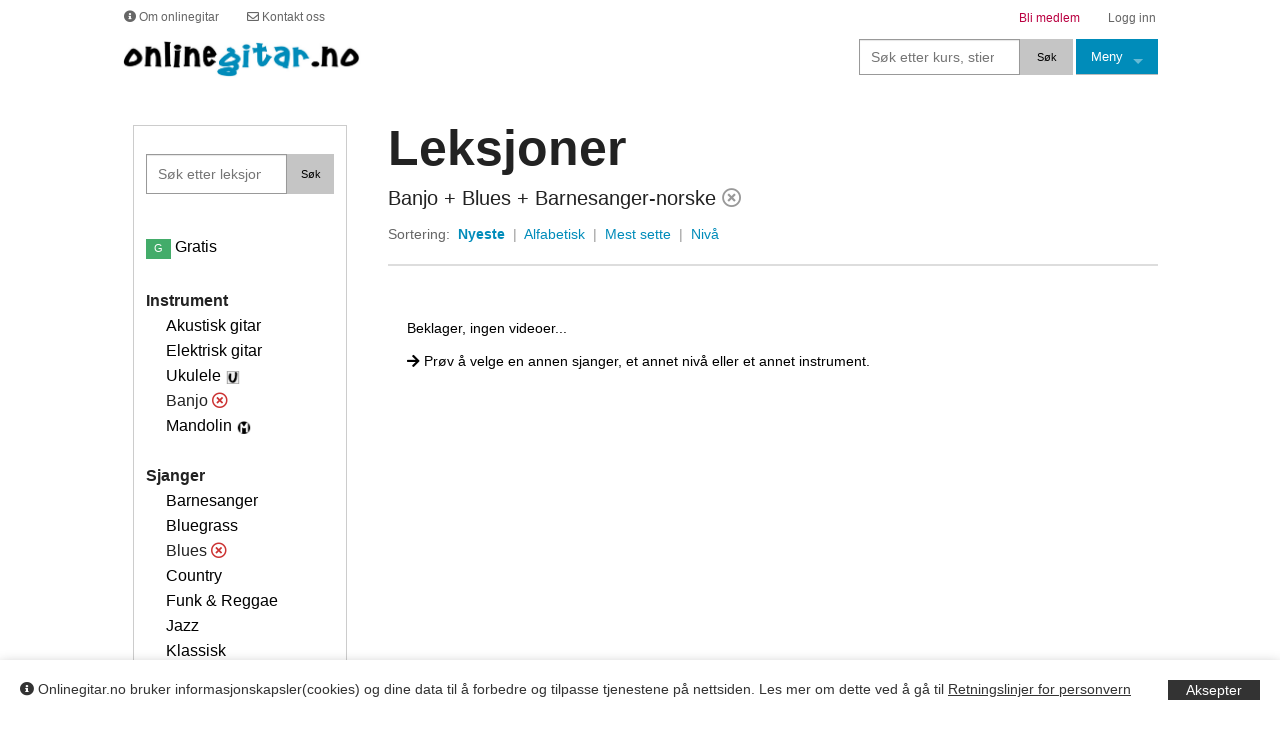

--- FILE ---
content_type: text/html; charset=UTF-8
request_url: https://www.onlinegitar.no/leksjoner/?gitar=banjo&sid=7&sjanger=Blues&sort=dato&emne=Barnesanger-norske
body_size: 34085
content:


<!DOCTYPE html> 
<html>
<head>
<meta charset="UTF-8">
<meta name="keywords" content="gitar, online, gitarkurs, gitargrep, gitarundervisning, gitaropplæring, el-gitar, akustisk, rock, licks, barnesanger, metallica, tapping, sweeping, fingerspill, gitarteori">
<meta property="og:image" content="//www.onlinegitar.no/medl/videobilder_jpg/fireflies_sangdel.jpg"/> 
<meta property="og:image:secure_url" content="//www.onlinegitar.no/medl/videobilder_jpg/fireflies_sangdel.jpg"/> 
<meta property="og:description" content="Hundrevis av videoleksjoner for både akustisk og elektrisk gitar"/>
<meta name="viewport" content="width=device-width, initial-scale=1, maximum-scale=1">  

<title>Lær blues på banjo | onlinegitar.no</title>
<link rel="stylesheet" type="text/css" href="//www.onlinegitar.no/css/og_stil.css">
<link rel="stylesheet" type="text/css" href="//www.onlinegitar.no/css/grep_liten.css">
<link rel="stylesheet" type="text/css" href="//www.onlinegitar.no/css/ukulele_grep.css">
<link rel="stylesheet" type="text/css" href="//www.onlinegitar.no/css/mandolin_grep.css">
<link rel="stylesheet" type="text/css" href="//www.onlinegitar.no/css/skala_liten.css">
<link rel="stylesheet" type="text/css" href="//www.onlinegitar.no/css/dateinput.css"/>
<link rel="stylesheet" href="//www.onlinegitar.no/javascripts/cookie-consent-bar-grt/grt-cookies-consent.css" />

<link rel="stylesheet" type="text/css" href="//www.onlinegitar.no/css/videobgr2020.css">


<!--<link rel="stylesheet" type="text/css" href="//www.onlinegitar.no/css/web-fonts-with-css/css/fontawesome-all.css"/>-->
<link rel="stylesheet" href="https://use.fontawesome.com/releases/v5.7.1/css/all.css" integrity="sha384-fnmOCqbTlWIlj8LyTjo7mOUStjsKC4pOpQbqyi7RrhN7udi9RwhKkMHpvLbHG9Sr" crossorigin="anonymous">


<!-- Mailchimp nyhetsbrev popup 
<script id="mcjs">!function(c,h,i,m,p){m=c.createElement(h),p=c.getElementsByTagName(h)[0],m.async=1,m.src=i,p.parentNode.insertBefore(m,p)}(document,"script","https://chimpstatic.com/mcjs-connected/js/users/8d685b9215de7eaacf358ddc1/80f69f353309906ea76ef089e.js");</script>
-->
        
<!--Slick slide-->
<link rel="stylesheet" type="text/css" href="//www.onlinegitar.no/javascripts/slick-1.3.15/slick/slick.css"/>

<!--foundation-->
<link rel="stylesheet" type="text/css" href="//www.onlinegitar.no/bilder/ikoner/foundation-icons/foundation-icons.css">
<link rel="stylesheet" type="text/css" href="//www.onlinegitar.no/frameworks/foundation-5.2.0/css/foundation.css">
<script src="//www.onlinegitar.no/frameworks/foundation-5.2.0/js/vendor/modernizr.js"></script>


<!--slickQuiz-->
<link href="//www.onlinegitar.no/javascripts/SlickQuiz-master/css/slickQuiz.css" media="screen" rel="stylesheet" type="text/css">


<link rel="icon" type="image/ico" href="//www.onlinegitar.no/favicon.ico">
<link rel="shortcut icon" href="//www.onlinegitar.no/favicon.ico">


<!-- JQUERY -->
<script src="//ajax.googleapis.com/ajax/libs/jquery/1.4.2/jquery.min.js"></script>

<!-- <script src="//www.onlinegitar.no/javascripts/jquery-ui-1.10.3/jquery-1.9.1.js"></script> -->

<script src="https://ajax.googleapis.com/ajax/libs/jquery/3.5.1/jquery.min.js"></script>
<script src="//www.onlinegitar.no/javascripts/jquery-validation-1.17.0/dist/jquery.validate.min.js"></script>



<!--APlayer-->
<link rel="stylesheet" href="//www.onlinegitar.no/javascripts/APlayer-master/dist/APlayer.min.css">


<!--slimScroll-->
<script src="//www.onlinegitar.no/javascripts/jQuery-slimScroll-1.3.0/jquery.slimscroll.min.js"></script> 

<!--scroler jquery malihu-->
<link rel="stylesheet" href="//www.onlinegitar.no/javascripts/malihu-custom-scrollbar-plugin-master/jquery.mCustomScrollbar.css" />

<!--circle progress-->
<link rel="stylesheet" href="//www.onlinegitar.no/javascripts/jquery-circle-progress-1.2.2/docs/styles.css" />
<script src="//www.onlinegitar.no/javascripts/jquery-circle-progress-1.2.2/dist/circle-progress.js"></script>

<!--timeline css-->

<link href="//www.onlinegitar.no/javascripts/codecanyon-timeline-8-style/Flik-Timeline/assets/css/flik-timeline.css" rel="stylesheet" />

<link href="//www.onlinegitar.no/javascripts/codecanyon-timeline-8-style/Flik-Timeline/assets/css/magnific-popup.min.css" rel="stylesheet" />

			
<!--Google fonts api-->
<link href="https://fonts.googleapis.com/css?family=Just+Another+Hand|Just+Me+Again+Down+Here|Merriweather|Merriweather+Sans|Neucha|Roboto|Roboto+Condensed|Roboto+Mono|Roboto+Slab|Sue+Ellen+Francisco&display=swap" rel="stylesheet">

<link href="https://fonts.googleapis.com/css2?family=Caveat+Brush&family=Schoolbell&family=Mansalva&family=Permanent+Marker&family=DM+Mono:ital,wght@0,300;0,400;0,500;1,300;1,400;1,500&family=Nanum+Pen+Script&display=swap" rel="stylesheet">

<link href="https://fonts.googleapis.com/css2?family=Alfa+Slab+One&family=Berkshire+Swash&family=Caveat:wght@400..700&family=Henny+Penny&family=Just+Me+Again+Down+Here&family=Mountains+of+Christmas:wght@400;700&display=swap" rel="stylesheet">
<!--JWplayer-->
<script src="https://cdn.jwplayer.com/libraries/OrbQ0FSF.js"></script>
<script>jwplayer.key="lAEasKmdTecCTJmkdkG9f1akRdLa5tR6EI73cw==";</script>


<!--Dibs easy -->		
<script src="https://checkout.dibspayment.eu/v1/checkout.js?v=1"></script>



	<script>

		
	$(document).ready(function(){
 		$("#filtertoggle2").click(function(){
			$("#filtercontent2").toggle(500);
  		});
  		
		$("#filtertoggle").click(function(){
			$("#filtercontent").toggle(500);	
			($("#filtertoggle").text() === "Mindre -") ? $("#filtertoggle").text("Mer +") : $("#filtertoggle").text("Mindre -");		
  		});

  		 		
	});
    
	
	</script>



				
</head><body><div class='row'><div class='small-12 medium-11 medium-centered large-10 large-centered columns'> 	<div class='topplinje show-for-medium-up'><p><a href='https://www.onlinegitar.no/om_og.php'><span><i class='fas fa-info-circle'></i> Om onlinegitar</span></a><a href='https://www.onlinegitar.no/kontakt/'><span><i class='far fa-envelope'></i> Kontakt oss</span></a><a href='https://www.onlinegitar.no/logginn/'><span class='right-align spanhoyre'> Logg inn</span></a><a href='https://www.onlinegitar.no/medlem/' class='darkred'><span class='right-align spanhoyre'>Bli medlem</span> </a></p></div><nav class='top-bar' data-topbar role='navigation'><ul class='title-area'><li class='name'><div class='show-for-medium-up'><a href='//www.onlinegitar.no/'><img src='//www.onlinegitar.no/bilder/logo/logo-onlinegitar-nov-17-hvit-bgr.jpg' width='240' alt='' ></a></div><div class='show-for-small-only'><a href='//www.onlinegitar.no/'><img src='//www.onlinegitar.no/bilder/logo/logo-onlinegitar-nov-17-hvit-bgr-small.jpg' width='190' alt='' ></a></div></li><li class='toggle-topbar'><i class='fa fa-bars fa-2x'></i><a href='#'><span></span></a></li></ul><section class='top-bar-section'><ul class='right'><li><form name='form' method='get' action='//www.onlinegitar.no/kurs/'><div class='row collapse'><div class='small-8 medium-8 large-9 columns'><input name='q' type='search' placeholder='Søk etter kurs, stier, video...' value='' style='height:36px;'></div><div class='small-4 medium-4 large-3 columns'><input type='submit' class='button tiny postfix' value='Søk' style='background: #c5c5c5; color: #000; height: 36px;'></div></div></form></li><li class='has-dropdown active'><a href='#'>Meny</a><ul class='dropdown'><li><a href='//www.onlinegitar.no/' class='linkblack3'><i class='fas fa-home'></i></a></li><li><a href='//www.onlinegitar.no/stier/'>Stier</a></li><li><a href='//www.onlinegitar.no/kurs/'>Kurs</a></li><li><a href='//www.onlinegitar.no/leksjoner/'>Leksjoner</a></li><li><a href='//www.onlinegitar.no/larere/'>Lærere</a></li><li><a href='//www.onlinegitar.no/stemming/'>Stemming</a></li><li><a href='//www.onlinegitar.no/grep/'>Grep</a></li><li><a href='//www.onlinegitar.no/backing/'>Backingtracks</a></li><li><a href='//www.onlinegitar.no/skala/'>Skala</a></li><li><a href='//www.onlinegitar.no/artikler/'>Artikler</a></li></ul></li><div class='show-for-small-only'><li><a href='https://www.onlinegitar.no/logginn/'>Logg inn</a></li><li><a href='https://www.onlinegitar.no/medlem/'>Bli medlem</a></li><li><a href='https://www.onlinegitar.no/kontakt/'>Kontakt oss</a></li><li><a href='https://www.onlinegitar.no/om_og.php'>Om onlinegitar.no</a></li></div></ul></section></nav>
<br><div class='row'><div class='small-12 medium-3 large-3 columns show-for-medium-up'><div class='row'><div class='small-12 medium-11 medium-centered large-11 large-centered columns bgr-white'><br><div class='border-lightgray xlpadding2'><div class='row'><br><div class='small-12 medium-12 large-12 columns '><form name='form' method='get' action='//www.onlinegitar.no/leksjoner/'><div class='row collapse'><div class='small-9 medium-8 large-9 columns'><input name='q2' type='search' placeholder='Søk etter leksjoner' value=''></div><div class='small-3 medium-4 large-3 columns'><input type='submit' class='button tiny postfix' value='Søk' style='background: #c5c5c5; color: #000; height: 40px;'></div></div></form></div></div><br><p><a href='https://www.onlinegitar.no/leksjoner/?f=gratis' class='linkblack2'><span class='label success'>G</span> Gratis</a></p><br><ul class='no-bullet'><li><strong>Instrument</strong></li><li><ul class='no-bullet'><li><a href='https://www.onlinegitar.no/leksjoner/?sid=7&amp;sjanger=Blues&amp;emne=Barnesanger-norske&amp;sort=dato&amp;gitar=akustisk' class='linkblack'>Akustisk gitar</a><li><a href='https://www.onlinegitar.no/leksjoner/?sid=7&amp;sjanger=Blues&amp;emne=Barnesanger-norske&amp;sort=dato&amp;gitar=elektrisk' class='linkblack'>Elektrisk gitar</a><li><a href='https://www.onlinegitar.no/leksjoner/?sid=7&amp;sjanger=Blues&amp;emne=Barnesanger-norske&amp;sort=dato&amp;gitar=ukulele' class='linkblack'>Ukulele</a>&nbsp;<img src='https://www.onlinegitar.no/bilder/ikoner/ukulele_ikon.png' title='Ukulele' width='16' alt=''><li>Banjo <a href='https://www.onlinegitar.no/leksjoner/?sid=7&amp;sjanger=Blues&amp;emne=Barnesanger-norske&amp;sort=dato' class='linkblack'> <i class='far fa-times-circle red' title='Fjern filter'></i></a> </li><li><a href='https://www.onlinegitar.no/leksjoner/?sid=7&amp;sjanger=Blues&amp;emne=Barnesanger-norske&amp;sort=dato&amp;gitar=mandolin' class='linkblack'>Mandolin</a>&nbsp;<img src='https://www.onlinegitar.no/bilder/ikoner/mandolin-ikon-videoliste-v3.png' title='Mandolin' width='16' alt=''></ul></li><li><br><strong>Sjanger</strong></li><li><ul class='no-bullet'><li><a href='https://www.onlinegitar.no/leksjoner/?sid=6&amp;gitar=banjo&amp;emne=Barnesanger-norske&amp;sort=dato&amp;sjanger=Barnesanger' class='linkblack'>Barnesanger</a></li><li><a href='https://www.onlinegitar.no/leksjoner/?sid=20&amp;gitar=banjo&amp;emne=Barnesanger-norske&amp;sort=dato&amp;sjanger=Bluegrass' class='linkblack'>Bluegrass</a></li><li>Blues <a href='https://www.onlinegitar.no/leksjoner/?gitar=banjo&amp;emne=Barnesanger-norske&amp;sort=dato' class='linkblack'><i class='far fa-times-circle red' title='Fjern filter'></i></a></li><li><a href='https://www.onlinegitar.no/leksjoner/?sid=17&amp;gitar=banjo&amp;emne=Barnesanger-norske&amp;sort=dato&amp;sjanger=Country' class='linkblack'>Country</a></li><li><a href='https://www.onlinegitar.no/leksjoner/?sid=11&amp;gitar=banjo&amp;emne=Barnesanger-norske&amp;sort=dato&amp;sjanger=Funk & Reggae' class='linkblack'>Funk & Reggae</a></li><li><a href='https://www.onlinegitar.no/leksjoner/?sid=16&amp;gitar=banjo&amp;emne=Barnesanger-norske&amp;sort=dato&amp;sjanger=Jazz' class='linkblack'>Jazz</a></li><li><a href='https://www.onlinegitar.no/leksjoner/?sid=5&amp;gitar=banjo&amp;emne=Barnesanger-norske&amp;sort=dato&amp;sjanger=Klassisk' class='linkblack'>Klassisk</a></li><li><a href='https://www.onlinegitar.no/leksjoner/?sid=13&amp;gitar=banjo&amp;emne=Barnesanger-norske&amp;sort=dato&amp;sjanger=Metal' class='linkblack'>Metal</a></li><li><a href='https://www.onlinegitar.no/leksjoner/?sid=8&amp;gitar=banjo&amp;emne=Barnesanger-norske&amp;sort=dato&amp;sjanger=Multi-sjanger' class='linkblack'>Multi-sjanger</a></li><li><a href='https://www.onlinegitar.no/leksjoner/?sid=4&amp;gitar=banjo&amp;emne=Barnesanger-norske&amp;sort=dato&amp;sjanger=Pop' class='linkblack'>Pop</a></li><li><a href='https://www.onlinegitar.no/leksjoner/?sid=1&amp;gitar=banjo&amp;emne=Barnesanger-norske&amp;sort=dato&amp;sjanger=Rock' class='linkblack'>Rock</a></li><li><a href='https://www.onlinegitar.no/leksjoner/?sid=12&amp;gitar=banjo&amp;emne=Barnesanger-norske&amp;sort=dato&amp;sjanger=Viser & Folk' class='linkblack'>Viser & Folk</a></li></ul></li><li><br><strong>Nivå</strong></li><li><ul class='no-bullet'><li><a href='https://www.onlinegitar.no/leksjoner/?gitar=banjo&amp;sid=7&amp;sjanger=Blues&amp;emne=Barnesanger-norske&amp;sort=dato&amp;niva=Nybegynner' class='linkblack'>Nybegynner</a></li><li><a href='https://www.onlinegitar.no/leksjoner/?gitar=banjo&amp;sid=7&amp;sjanger=Blues&amp;emne=Barnesanger-norske&amp;sort=dato&amp;niva=Middels' class='linkblack'>Middels</a></li><li><a href='https://www.onlinegitar.no/leksjoner/?gitar=banjo&amp;sid=7&amp;sjanger=Blues&amp;emne=Barnesanger-norske&amp;sort=dato&amp;niva=Viderekommet' class='linkblack'>Viderekommet</a></li></ul></li><li><br><strong>Emner</strong></li><li><ul class='no-bullet'><li><a href='https://www.onlinegitar.no/leksjoner/?gitar=banjo&amp;sid=7&amp;sjanger=Blues&amp;sort=dato&amp;emne=Alternativ stemming' class='linkblack'>Alternativ stemming</a> <span class='litenp gray'></span></li><li>Barnesanger-norske <span class='litenp gray'></span>  <a href='https://www.onlinegitar.no/leksjoner/?gitar=banjo&amp;sid=7&amp;sjanger=Blues&amp;sort=dato' class='linkblack'><i class='far fa-times-circle red' title='Fjern filter'></i></a></li><li><a href='https://www.onlinegitar.no/leksjoner/?gitar=banjo&amp;sid=7&amp;sjanger=Blues&amp;sort=dato&amp;emne=Filmmusikk' class='linkblack'>Filmmusikk</a> <span class='litenp gray'></span></li><li><a href='https://www.onlinegitar.no/leksjoner/?gitar=banjo&amp;sid=7&amp;sjanger=Blues&amp;sort=dato&amp;emne=Fingerspill' class='linkblack'>Fingerspill</a> <span class='litenp gray'></span></li><li><a href='https://www.onlinegitar.no/leksjoner/?gitar=banjo&amp;sid=7&amp;sjanger=Blues&amp;sort=dato&amp;emne=Gitarutstyr' class='linkblack'>Gitarutstyr</a> <span class='litenp gray'></span></li><li><a href='https://www.onlinegitar.no/leksjoner/?gitar=banjo&amp;sid=7&amp;sjanger=Blues&amp;sort=dato&amp;emne=Grep' class='linkblack'>Grep</a> <span class='litenp gray'></span></li><li><a href='https://www.onlinegitar.no/leksjoner/?gitar=banjo&amp;sid=7&amp;sjanger=Blues&amp;sort=dato&amp;emne=Grunnleggende' class='linkblack'>Grunnleggende</a> <span class='litenp gray'></span></li><li><a href='https://www.onlinegitar.no/leksjoner/?gitar=banjo&amp;sid=7&amp;sjanger=Blues&amp;sort=dato&amp;emne=Improvisasjon' class='linkblack'>Improvisasjon</a> <span class='litenp gray'></span></li><li><a href='https://www.onlinegitar.no/leksjoner/?gitar=banjo&amp;sid=7&amp;sjanger=Blues&amp;sort=dato&amp;emne=Jazzstandard' class='linkblack'>Jazzstandard</a> <span class='litenp gray'></span></li><li><a href='https://www.onlinegitar.no/leksjoner/?gitar=banjo&amp;sid=7&amp;sjanger=Blues&amp;sort=dato&amp;emne=Julesanger' class='linkblack'>Julesanger</a> <span class='litenp gray'></span></li><li><a href='https://www.onlinegitar.no/leksjoner/?gitar=banjo&amp;sid=7&amp;sjanger=Blues&amp;sort=dato&amp;emne=Komp' class='linkblack'>Komp</a> <span class='litenp gray'></span></li><li><a href='https://www.onlinegitar.no/leksjoner/?gitar=banjo&amp;sid=7&amp;sjanger=Blues&amp;sort=dato&amp;emne=Licks' class='linkblack'>Licks</a> <span class='litenp gray'></span></li><li><a href='https://www.onlinegitar.no/leksjoner/?gitar=banjo&amp;sid=7&amp;sjanger=Blues&amp;sort=dato&amp;emne=Melodispill -enkle' class='linkblack'>Melodispill -enkle</a> <span class='litenp gray'></span></li><li><a href='https://www.onlinegitar.no/leksjoner/?gitar=banjo&amp;sid=7&amp;sjanger=Blues&amp;sort=dato&amp;emne=Powerchords' class='linkblack'>Powerchords</a> <span class='litenp gray'></span></li><li><a href='https://www.onlinegitar.no/leksjoner/?gitar=banjo&amp;sid=7&amp;sjanger=Blues&amp;sort=dato&amp;emne=Riff' class='linkblack'>Riff</a> <span class='litenp gray'></span></li><li><a href='https://www.onlinegitar.no/leksjoner/?gitar=banjo&amp;sid=7&amp;sjanger=Blues&amp;sort=dato&amp;emne=Rytme' class='linkblack'>Rytme</a> <span class='litenp gray'></span></li><li><a href='https://www.onlinegitar.no/leksjoner/?gitar=banjo&amp;sid=7&amp;sjanger=Blues&amp;sort=dato&amp;emne=Sanger med norsk tekst' class='linkblack'>Sanger med norsk tekst</a> <span class='litenp gray'></span></li><li><a href='https://www.onlinegitar.no/leksjoner/?gitar=banjo&amp;sid=7&amp;sjanger=Blues&amp;sort=dato&amp;emne=Sanger-internasjonale' class='linkblack'>Sanger-internasjonale</a> <span class='litenp gray'></span></li><li><a href='https://www.onlinegitar.no/leksjoner/?gitar=banjo&amp;sid=7&amp;sjanger=Blues&amp;sort=dato&amp;emne=Skala' class='linkblack'>Skala</a> <span class='litenp gray'></span></li><li><a href='https://www.onlinegitar.no/leksjoner/?gitar=banjo&amp;sid=7&amp;sjanger=Blues&amp;sort=dato&amp;emne=Solospill' class='linkblack'>Solospill</a> <span class='litenp gray'></span></li><li><a href='https://www.onlinegitar.no/leksjoner/?gitar=banjo&amp;sid=7&amp;sjanger=Blues&amp;sort=dato&amp;emne=Spansk' class='linkblack'>Spansk</a> <span class='litenp gray'></span></li><li><a href='https://www.onlinegitar.no/leksjoner/?gitar=banjo&amp;sid=7&amp;sjanger=Blues&amp;sort=dato&amp;emne=Speed' class='linkblack'>Speed</a> <span class='litenp gray'></span></li><li><a href='https://www.onlinegitar.no/leksjoner/?gitar=banjo&amp;sid=7&amp;sjanger=Blues&amp;sort=dato&amp;emne=Sweeping' class='linkblack'>Sweeping</a> <span class='litenp gray'></span></li><li><a href='https://www.onlinegitar.no/leksjoner/?gitar=banjo&amp;sid=7&amp;sjanger=Blues&amp;sort=dato&amp;emne=Tapping' class='linkblack'>Tapping</a> <span class='litenp gray'></span></li><li><a href='https://www.onlinegitar.no/leksjoner/?gitar=banjo&amp;sid=7&amp;sjanger=Blues&amp;sort=dato&amp;emne=Øvelser' class='linkblack'>Øvelser</a> <span class='litenp gray'></span></li></ul></li></ul><br></div><br><br></div><div class='clear'><br></div></div></div><div class='small-12 medium-9 large-9 columns'><div class='row'><div class='small-12 medium-11 medium-centered large-11 large-centered columns show-for-small-only'><p id='filtertoggle2' class='psmall right'>Filter <i class='fas fa-sliders-h'></i></p><br><div id='filtercontent2' class='display-none'><br><div class='small-12 medium-11 medium-centered large-12 columns bgr-white2'><br><div class='border-lightgray xlpadding3'><div class='row'><br><div class='small-12 medium-12 large-12 columns '><form name='form' method='get' action='//www.onlinegitar.no/leksjoner/'><div class='row collapse'><div class='small-9 medium-8 large-9 columns'><input name='q2' type='search' placeholder='Søk etter leksjoner' value=''></div><div class='small-3 medium-4 large-3 columns'><input type='submit' class='button tiny postfix' value='Søk' style='background: #c5c5c5; color: #000; height: 40px;'></div></div></form></div></div><br><p><a href='https://www.onlinegitar.no/leksjoner/?f=gratis' class='linkblack2'><span class='label success'>G</span> Gratis</a></p><br><ul class='no-bullet'><li><strong>Instrument</strong></li><li><ul class='no-bullet'><li><a href='https://www.onlinegitar.no/leksjoner/?sid=7&amp;sjanger=Blues&amp;emne=Barnesanger-norske&amp;sort=dato&amp;gitar=akustisk' class='linkblack'>Akustisk gitar</a><li><a href='https://www.onlinegitar.no/leksjoner/?sid=7&amp;sjanger=Blues&amp;emne=Barnesanger-norske&amp;sort=dato&amp;gitar=elektrisk' class='linkblack'>Elektrisk gitar</a><li><a href='https://www.onlinegitar.no/leksjoner/?sid=7&amp;sjanger=Blues&amp;emne=Barnesanger-norske&amp;sort=dato&amp;gitar=ukulele' class='linkblack'>Ukulele</a>&nbsp;<img src='https://www.onlinegitar.no/bilder/ikoner/ukulele_ikon.png' title='Ukulele' width='16' alt=''><li>Banjo <a href='https://www.onlinegitar.no/leksjoner/?sid=7&amp;sjanger=Blues&amp;emne=Barnesanger-norske&amp;sort=dato' class='linkblack'> <i class='far fa-times-circle red' title='Fjern filter'></i></a> </li><li><a href='https://www.onlinegitar.no/leksjoner/?sid=7&amp;sjanger=Blues&amp;emne=Barnesanger-norske&amp;sort=dato&amp;gitar=mandolin' class='linkblack'>Mandolin</a>&nbsp;<img src='https://www.onlinegitar.no/bilder/ikoner/mandolin-ikon-videoliste-v3.png' title='Mandolin' width='16' alt=''></ul></li><li><br><strong>Sjanger</strong></li><li><ul class='no-bullet'><li><a href='https://www.onlinegitar.no/leksjoner/?sid=6&amp;gitar=banjo&amp;emne=Barnesanger-norske&amp;sort=dato&amp;sjanger=Barnesanger' class='linkblack'>Barnesanger</a></li><li><a href='https://www.onlinegitar.no/leksjoner/?sid=20&amp;gitar=banjo&amp;emne=Barnesanger-norske&amp;sort=dato&amp;sjanger=Bluegrass' class='linkblack'>Bluegrass</a></li><li>Blues <a href='https://www.onlinegitar.no/leksjoner/?gitar=banjo&amp;emne=Barnesanger-norske&amp;sort=dato' class='linkblack'><i class='far fa-times-circle red' title='Fjern filter'></i></a></li><li><a href='https://www.onlinegitar.no/leksjoner/?sid=17&amp;gitar=banjo&amp;emne=Barnesanger-norske&amp;sort=dato&amp;sjanger=Country' class='linkblack'>Country</a></li><li><a href='https://www.onlinegitar.no/leksjoner/?sid=11&amp;gitar=banjo&amp;emne=Barnesanger-norske&amp;sort=dato&amp;sjanger=Funk & Reggae' class='linkblack'>Funk & Reggae</a></li><li><a href='https://www.onlinegitar.no/leksjoner/?sid=16&amp;gitar=banjo&amp;emne=Barnesanger-norske&amp;sort=dato&amp;sjanger=Jazz' class='linkblack'>Jazz</a></li><li><a href='https://www.onlinegitar.no/leksjoner/?sid=5&amp;gitar=banjo&amp;emne=Barnesanger-norske&amp;sort=dato&amp;sjanger=Klassisk' class='linkblack'>Klassisk</a></li><li><a href='https://www.onlinegitar.no/leksjoner/?sid=13&amp;gitar=banjo&amp;emne=Barnesanger-norske&amp;sort=dato&amp;sjanger=Metal' class='linkblack'>Metal</a></li><li><a href='https://www.onlinegitar.no/leksjoner/?sid=8&amp;gitar=banjo&amp;emne=Barnesanger-norske&amp;sort=dato&amp;sjanger=Multi-sjanger' class='linkblack'>Multi-sjanger</a></li><li><a href='https://www.onlinegitar.no/leksjoner/?sid=4&amp;gitar=banjo&amp;emne=Barnesanger-norske&amp;sort=dato&amp;sjanger=Pop' class='linkblack'>Pop</a></li><li><a href='https://www.onlinegitar.no/leksjoner/?sid=1&amp;gitar=banjo&amp;emne=Barnesanger-norske&amp;sort=dato&amp;sjanger=Rock' class='linkblack'>Rock</a></li><li><a href='https://www.onlinegitar.no/leksjoner/?sid=12&amp;gitar=banjo&amp;emne=Barnesanger-norske&amp;sort=dato&amp;sjanger=Viser & Folk' class='linkblack'>Viser & Folk</a></li></ul></li><li><br><strong>Nivå</strong></li><li><ul class='no-bullet'><li><a href='https://www.onlinegitar.no/leksjoner/?gitar=banjo&amp;sid=7&amp;sjanger=Blues&amp;emne=Barnesanger-norske&amp;sort=dato&amp;niva=Nybegynner' class='linkblack'>Nybegynner</a></li><li><a href='https://www.onlinegitar.no/leksjoner/?gitar=banjo&amp;sid=7&amp;sjanger=Blues&amp;emne=Barnesanger-norske&amp;sort=dato&amp;niva=Middels' class='linkblack'>Middels</a></li><li><a href='https://www.onlinegitar.no/leksjoner/?gitar=banjo&amp;sid=7&amp;sjanger=Blues&amp;emne=Barnesanger-norske&amp;sort=dato&amp;niva=Viderekommet' class='linkblack'>Viderekommet</a></li></ul></li><li><br><strong>Emner</strong></li><li><ul class='no-bullet'><li><a href='https://www.onlinegitar.no/leksjoner/?gitar=banjo&amp;sid=7&amp;sjanger=Blues&amp;sort=dato&amp;emne=Alternativ stemming' class='linkblack'>Alternativ stemming</a> <span class='litenp gray'></span></li><li>Barnesanger-norske <span class='litenp gray'></span>  <a href='https://www.onlinegitar.no/leksjoner/?gitar=banjo&amp;sid=7&amp;sjanger=Blues&amp;sort=dato' class='linkblack'><i class='far fa-times-circle red' title='Fjern filter'></i></a></li><li><a href='https://www.onlinegitar.no/leksjoner/?gitar=banjo&amp;sid=7&amp;sjanger=Blues&amp;sort=dato&amp;emne=Filmmusikk' class='linkblack'>Filmmusikk</a> <span class='litenp gray'></span></li><li><a href='https://www.onlinegitar.no/leksjoner/?gitar=banjo&amp;sid=7&amp;sjanger=Blues&amp;sort=dato&amp;emne=Fingerspill' class='linkblack'>Fingerspill</a> <span class='litenp gray'></span></li><li><a href='https://www.onlinegitar.no/leksjoner/?gitar=banjo&amp;sid=7&amp;sjanger=Blues&amp;sort=dato&amp;emne=Gitarutstyr' class='linkblack'>Gitarutstyr</a> <span class='litenp gray'></span></li><li><a href='https://www.onlinegitar.no/leksjoner/?gitar=banjo&amp;sid=7&amp;sjanger=Blues&amp;sort=dato&amp;emne=Grep' class='linkblack'>Grep</a> <span class='litenp gray'></span></li><li><a href='https://www.onlinegitar.no/leksjoner/?gitar=banjo&amp;sid=7&amp;sjanger=Blues&amp;sort=dato&amp;emne=Grunnleggende' class='linkblack'>Grunnleggende</a> <span class='litenp gray'></span></li><li><a href='https://www.onlinegitar.no/leksjoner/?gitar=banjo&amp;sid=7&amp;sjanger=Blues&amp;sort=dato&amp;emne=Improvisasjon' class='linkblack'>Improvisasjon</a> <span class='litenp gray'></span></li><li><a href='https://www.onlinegitar.no/leksjoner/?gitar=banjo&amp;sid=7&amp;sjanger=Blues&amp;sort=dato&amp;emne=Jazzstandard' class='linkblack'>Jazzstandard</a> <span class='litenp gray'></span></li><li><a href='https://www.onlinegitar.no/leksjoner/?gitar=banjo&amp;sid=7&amp;sjanger=Blues&amp;sort=dato&amp;emne=Julesanger' class='linkblack'>Julesanger</a> <span class='litenp gray'></span></li><li><a href='https://www.onlinegitar.no/leksjoner/?gitar=banjo&amp;sid=7&amp;sjanger=Blues&amp;sort=dato&amp;emne=Komp' class='linkblack'>Komp</a> <span class='litenp gray'></span></li><li><a href='https://www.onlinegitar.no/leksjoner/?gitar=banjo&amp;sid=7&amp;sjanger=Blues&amp;sort=dato&amp;emne=Licks' class='linkblack'>Licks</a> <span class='litenp gray'></span></li><li><a href='https://www.onlinegitar.no/leksjoner/?gitar=banjo&amp;sid=7&amp;sjanger=Blues&amp;sort=dato&amp;emne=Melodispill -enkle' class='linkblack'>Melodispill -enkle</a> <span class='litenp gray'></span></li><li><a href='https://www.onlinegitar.no/leksjoner/?gitar=banjo&amp;sid=7&amp;sjanger=Blues&amp;sort=dato&amp;emne=Powerchords' class='linkblack'>Powerchords</a> <span class='litenp gray'></span></li><li><a href='https://www.onlinegitar.no/leksjoner/?gitar=banjo&amp;sid=7&amp;sjanger=Blues&amp;sort=dato&amp;emne=Riff' class='linkblack'>Riff</a> <span class='litenp gray'></span></li><li><a href='https://www.onlinegitar.no/leksjoner/?gitar=banjo&amp;sid=7&amp;sjanger=Blues&amp;sort=dato&amp;emne=Rytme' class='linkblack'>Rytme</a> <span class='litenp gray'></span></li><li><a href='https://www.onlinegitar.no/leksjoner/?gitar=banjo&amp;sid=7&amp;sjanger=Blues&amp;sort=dato&amp;emne=Sanger med norsk tekst' class='linkblack'>Sanger med norsk tekst</a> <span class='litenp gray'></span></li><li><a href='https://www.onlinegitar.no/leksjoner/?gitar=banjo&amp;sid=7&amp;sjanger=Blues&amp;sort=dato&amp;emne=Sanger-internasjonale' class='linkblack'>Sanger-internasjonale</a> <span class='litenp gray'></span></li><li><a href='https://www.onlinegitar.no/leksjoner/?gitar=banjo&amp;sid=7&amp;sjanger=Blues&amp;sort=dato&amp;emne=Skala' class='linkblack'>Skala</a> <span class='litenp gray'></span></li><li><a href='https://www.onlinegitar.no/leksjoner/?gitar=banjo&amp;sid=7&amp;sjanger=Blues&amp;sort=dato&amp;emne=Solospill' class='linkblack'>Solospill</a> <span class='litenp gray'></span></li><li><a href='https://www.onlinegitar.no/leksjoner/?gitar=banjo&amp;sid=7&amp;sjanger=Blues&amp;sort=dato&amp;emne=Spansk' class='linkblack'>Spansk</a> <span class='litenp gray'></span></li><li><a href='https://www.onlinegitar.no/leksjoner/?gitar=banjo&amp;sid=7&amp;sjanger=Blues&amp;sort=dato&amp;emne=Speed' class='linkblack'>Speed</a> <span class='litenp gray'></span></li><li><a href='https://www.onlinegitar.no/leksjoner/?gitar=banjo&amp;sid=7&amp;sjanger=Blues&amp;sort=dato&amp;emne=Sweeping' class='linkblack'>Sweeping</a> <span class='litenp gray'></span></li><li><a href='https://www.onlinegitar.no/leksjoner/?gitar=banjo&amp;sid=7&amp;sjanger=Blues&amp;sort=dato&amp;emne=Tapping' class='linkblack'>Tapping</a> <span class='litenp gray'></span></li><li><a href='https://www.onlinegitar.no/leksjoner/?gitar=banjo&amp;sid=7&amp;sjanger=Blues&amp;sort=dato&amp;emne=Øvelser' class='linkblack'>Øvelser</a> <span class='litenp gray'></span></li></ul></li></ul></div></div><div class='clear'><br><br></div></div></div></div><h1>Leksjoner</h1><p class='lead'>Banjo + Blues + Barnesanger-norske <a href='https://www.onlinegitar.no/leksjoner/'><i class='far fa-times-circle gray' title='Fjern filter'></i></a></p><p class='aside'><span class='darkgray'>Sortering:</span>&nbsp;&nbsp;<strong class='seablue2'>Nyeste</strong>&nbsp;&nbsp;<span class='gray'>|</span>&nbsp;&nbsp;<a href='http://www.onlinegitar.no/leksjoner/?sid=7&amp;sjanger=Blues&amp;gitar=banjo&amp;emne=Barnesanger-norske&amp;sort=alfabetisk'>Alfabetisk</a>&nbsp;&nbsp;<span class='gray'>|</span>&nbsp;&nbsp;<a href='http://www.onlinegitar.no/leksjoner/?sid=7&amp;sjanger=Blues&amp;emne=Barnesanger-norske&amp;gitar=banjo&amp;sort=popular'>Mest sette</a>&nbsp;&nbsp;<span class='gray'>|</span>&nbsp;&nbsp;<a href='http://www.onlinegitar.no/leksjoner/?sid=7&amp;sjanger=Blues&amp;emne=Barnesanger-norske&amp;gitar=banjo&amp;sort=niva'>Nivå</a></p><hr><blockquote><br><p class='aside'>Beklager, ingen videoer...</p><p class='aside'><i class='fas fa-arrow-right'></i> Prøv å velge en annen sjanger, et annet nivå eller et annet instrument.</blockquote></div></div><div class='show-for-medium-up' style='position: relative; margin-top: 44px; z-index: 10;'><br><br><br><br><br><a href='https://www.onlinepiano.no'><img src='https://www.onlinegitar.no/bilder/diverse/onlinepiano-pa-onlinegitar.jpg'></a></div>

    
    <script src="//www.onlinegitar.no/frameworks/foundation-5.2.0/js/vendor/jquery.js"></script>  
    <script src="//www.onlinegitar.no/frameworks/foundation-5.2.0/js/foundation.min.js"></script>   	
	<script src="//www.onlinegitar.no/frameworks/foundation-5.2.0/js/foundation/foundation.abide.js"></script> 

    <script>
      $(document).foundation();
    </script>


<div class='grt-cookie'><div class='grt-cookies-msg'><p><i class='fas fa-info-circle'></i> Onlinegitar.no bruker informasjonskapsler(cookies) og dine data til å forbedre og tilpasse tjenestene på nettsiden. Les mer om dette ved å gå til <a href='https://www.onlinegitar.no/retningslinjer_personvern.php' target='_blank'>Retningslinjer for personvern</a></p></div><span class='grt-cookie-button'>Aksepter</span></div>
<script src="//www.onlinegitar.no/javascripts/cookie-consent-bar-grt/grt-cookie-consent.js"></script>

<script>
$(".grt-cookie").grtCookie({
  textcolor:"#333",
  background:"#fff",
  buttonbackground:"#333",
  buttontextcolor:"#fff",
});
</script>

<div class='spaceX clear'>&nbsp;</div></div></div><div class='row'><div class='small-12 medium-12 large-12 columns bgrFooter'  style='z-index: 50;'><div id='footer2022'><div class='space2'>&nbsp;</div><div class='row clear xlpadding3 '><div class='small-12 medium-11 medium-centered large-10 large-centered columns'><div class='row'><div class='small-12 medium-4 large-4 columns'><h5><strong>INNHOLD</strong></h5><ul class='no-bullet'><li><a href='https://www.onlinegitar.no/stier/' class='linkblack'>Stier</a> <span class='label secondary'>Ny</span></li><li><a href='https://www.onlinegitar.no/kurs/' class='linkblack'>Kurs</a></li> <li><a href='https://www.onlinegitar.no/leksjoner/' class='linkblack'>Leksjoner</a></li> <li class='show-for-medium-up'><a href='https://www.onlinegitar.no/larere/' class='linkblack'>Lærere</a></li> <li class='show-for-medium-up'><a href='https://www.onlinegitar.no/stemming/' class='linkblack'>Stemming</a></li> <li class='show-for-medium-up'><a href='https://www.onlinegitar.no/grep/' class='linkblack'>Grep</a></li> <li class='show-for-medium-up'><a href='https://www.onlinegitar.no/artikler/' class='linkblack'>Artikler</a></li> <li><a href='https://www.onlinegitar.no/medlem/' class='linkblack'>Bli medlem</a></li> <li><a href='https://www.onlinegitar.no/logginn/' class='linkblack'>Logg inn</a></li> <li class='show-for-medium-up'><a href='https://www.onlinegitar.no/skole/' class='linkblack'>Onlinegitar/skole</a></li> </ul><br></div><div class='small-12 medium-4 large-4 columns'><h5 ><strong>ANNET</strong></h5><ul class='no-bullet'><li><a href='https://www.onlinegitar.no/kontakt/' class='linkblack'>Kontakt oss</a></li><li><a href='https://www.onlinegitar.no/om_og.php' class='linkblack'>Om onlinegitar.no</a></li> <li><a href='https://www.onlinegitar.no/aandsverk.php' class='linkblack'>Åndsverk og rettigheter</a></li> <li><a href='https://www.onlinegitar.no/brukervilkar.php' class='linkblack'>Brukervilkår</a></li> <li><a href='https://www.onlinegitar.no/retningslinjer_personvern.php' class='linkblack'>Retningslinjer for personvern</a></li> </ul><br><br><br></div><div class='small-12 medium-4 large-4 columns'><h5><strong>SOSIALT</strong></h5><ul class='inline-list'><li><a href='https://www.facebook.com/onlinegitar'><i class='fab fa-facebook-square fa-3x'></i></a></li><li><a href='https://www.instagram.com/onlinegitar_no/'><i class='fab fa-instagram fa-3x '></i></a></li><li><a href='https://www.youtube.com/onlinegitar'><i class='fab fa-youtube fa-3x'></i></a></li></ul><br><br><br><br><div class='show-for-medium-up'><a href='//www.onlinegitar.no'><img src='//www.onlinegitar.no/bilder/logo/logo-onlinegitar-nov-17_big2.jpg' width='220' alt='' ></a></div><div class='show-for-small-only'><a href='//www.onlinegitar.no'><img src='//www.onlinegitar.no/bilder/logo/logo-onlinegitar-nov-17_small.jpg' width='130' alt='' ></a></div><br><p><i class='far fa-copyright'></i> 2008-2026 onlinegitar.no  <div class='show-for-small-only'><br><br><br></div></p></div></div></div></div></div></div></div></body></html>	
	

--- FILE ---
content_type: text/css
request_url: https://www.onlinegitar.no/css/og_stil.css
body_size: 97192
content:

/*---------------------------------*/
/*    CLASSES                      */
/*---------------------------------*/

	.black{color: #000;}
	.white{color: #fff;}
	.hvit{color: #fff;}
	.gray{color: #999;}
	.gray2{color: #777;}
	.darkgray{color: #666;}
	.darkgray2{color: #444;}
	.lightgray{color: #ddd;}
	.lightgray3{color: #ccc;}
	.lightgray2{color: #bcbcbc;}
	.lightgreen{color: #CCFFCC;}
	.lightgreen2{color: #33ff00;}
	.green{color: #99cc99;}
	.green2020{color: #2DC9C5;}
	.green2020b{color: #77e5e2;}	
	.green24{color: #009F07;}
	.darkgreen{color: #339933;}
	.darkgreen2{color: #358854;}
	.pink{color: #ff9999;}
	.seablue{color: #3399cc;}
	.seablue2{color: #008cba;}
	.blue{color: #66ccff;}
	.lightred{color: #ff9999;}
	.red{color: #cc3333;}
	.red2{color: #ff3333;}
	.yellow{color: #f4bc41;}	
	.lightyellow{color: #FFFFE0;}
	.xlightyellow{color: #EDE3C6;}
	.darkyellow{color: #9B870C;}	
	.darkyellow2{color: #BA9D00;}	
	.darkred{color: #BA0041;}
	.darkgold{color: #aa6c39;}
		
	.bgr-white{background: #fff;}	
	.bgr-white2{background: #fff;}
	.bgr-xxxlightgray{background: #f7f7f7;}	
	.bgr-xxxlightgray2{background: #f5f5f5;}	
	.bgr-xxxlightgray3{background: #f9f9f9;}	
	.bgr-xxlightgray{background: #e5e5e5;}	
	.bgr-xlightgray2{background: #f1f1f1;}
	.bgr-xlightgray{background: #f1f1f1;}
	.bgr-lightgray{background: #ddd;}
	.bgr-lightgray2{background: #eee;}
	.bgr-lightgray-gradient{background: #ccc url("../bilder/bakgrunner/bgr-lightgray-gradient.jpg") repeat-x top;}
	.bgr-gray{background: #ccc;}
	.bgr-darkgray{background: #666;}
	.bgr-black{background: #333;}
	.bgr-black2{background: #000;}
	.bgr-black3{background: #222;}
	.bgr-black-gradient{ background: #222 url("../bilder/bakgrunner/bgr-black-gradient13.png") left bottom; }
	.bgr-blue{background: #007095;}
	.bgr-blue2{background: #008cba;}
	.bgr-lightyellow{background: #FFF8DC;}
	.bgr-lightyellow2{background: #FFFFCC;}
	.bgr-lightyellow3{background: #FFD700;}
	.bgr-yellow{background: #fffb4e;}
	.bgr-darkyellow{background: #e1a158;}
	.bgr-darkyellow2{background: #BDB76B;}
	.bgr-darkyellow3{background: #cd9a00;}
	.bgr-darkyellow4{background: #f4bc41;}
	.bgr-red{background: #cc3333;}
	.bgr-lightred{background: #ffcccc;}
	.bgr-autumn{background: #EBD3A3;}
	.bgr-darkpink{background: #993366;}
	.bgr-medlem2020{ background: #eee url("https://www.onlinegitar.no/bilder/bakgrunner/gitarist-online-2024b.jpg")center; background-size: cover;}
	.bgr-medlem2024{ background: #eee url("https://www.onlinegitar.no/bilder/bakgrunner/gitarist-online-2024c.jpg")center; background-size: cover;}
				
	.bgr-bunn{background: url("../bilder/bakgrunner/bgr_bunn2.jpg") repeat-x;}
	.bgr-bunn-17{background: #fff url("../bilder/diverse/gitartegning3c.png") right bottom no-repeat; background-size: 420px; }
	/*.bgr-bunn-20{background: #fff url("../bilder/diverse/gitartegning3c.png") right bottom no-repeat; background-size: 420px; z-index: 2; position: relative;}*/
	.bgr-bunn-20{background: #fff; z-index: 2; position: relative;}
	.bgrFooter{ background: url("../bilder/bakgrunner/bgrFooter3.png") top repeat-x;  position: relative; z-index: 20;}
		
	.bgr-bunn-blaa{background: #008cba;}	
	.bgr-bunn-blaa h5, .bgr-bunn-blaa a, .bgr-bunn-blaa p.xlaside{color: white;}
		
	.bgr-bunn-graa{background: #333;}	
	.bgr-bunn-graa h5, .bgr-bunn-graa a, .bgr-bunn-graa p.xlaside{color: white;}
			
				
	.bgr-steg{background: url("../bilder/bakgrunner/bgr-guitar9.jpg") no-repeat; background-attachment: fixed;}
	.bgr-grep{background: #fff url("../bilder/diverse/gitargrep-index2.jpg") no-repeat right top;}
	.bgr-green{background: #00FF00;}
	.bgr-progress{background: #FFF8DC url("https://www.onlinegitar.no/bilder/bakgrunner/bgr_progress6.jpg") repeat;}
	.bgr-darkgreen{background: #358854;}
	.bgr-darkgreen2{background: #43ac6a;}
	.bgr-darkgreen-trans{background: #00FF00; opacity: 0.25; filter: alpha(opacity=25);}
	.bgr-lightgreen{background: #E0F8E0;}
	.bgr-lightgreen2{background: #CCFFCC;}
	.bgr-diplom{background: #f1f1f1 url("../bilder/bakgrunner/bgr-diplom7.jpg") no-repeat; background-attachment: fixed; }
	.bgr-tilbud{background: #f1f1f1 url("../bilder/diverse/pasketilbud2019.png"); background-repeat: no-repeat ; background-attachment: fixed;}		
	.bgr-hvit-trans{background: #fff; opacity: 0.8; filter: alpha(opacity=80); }
    .bgr-lightgray-trans{background: rgba(238,238,238,0.6);}
    .bgr-black-trans{background: rgba(0,0,0,0.7);}
	.bgr-spesial{background: #FFF8DC url("../bilder/bakgrunner/bgr-spesial7.png") repeat-x top;}
	.bgr-btrack{background: #FFF8DC url("../bilder/bakgrunner/bgr-lysegul-gradient.jpg") repeat-x top;}
	.bgr-skole{background: url("../bilder/bakgrunner/bgr-skole.png") no-repeat top;  }	
	
	.display-none{display: none;}
	
    .skoleside{
    	padding: 18px 18px 18px 18px;
    }		
	.skoleside .button{margin: 0px; min-width: 100%;}
	
	p.temainfo{font-size: 1.9rem;}		

	.psmall{font-size: 0.8rem; padding: 0px; margin:0px;line-height: 1.2rem;}
	.pmed{font-size: 1.1rem; font-weight: bold; padding: 0px; margin:0px; line-height: 1.4rem;}
	.pmed2{font-size: 1.1rem; font-weight: bold; padding: 6px 0px; margin:0px; line-height: 1.4rem;}
	.pbig{font-size: 1.5rem; font-weight: bold; padding: 0px; margin:0px; line-height: 1.8rem;}
	.h1big{font-size: 5.225rem; font-weight:bolder; line-height: 6.3rem; padding: 6px 0px 0px 0px;}
	
	.bigsize{font-size: 0.9rem; font-weight: 400}

.userinput input[type="text"]{background-color: white; padding: 24px 12px; font-size: 1.05rem;}	
.userinput input[type="password"]{background-color: white; padding: 24px 12px; font-size: 1.05rem;}	
.userinput input[type="email"]{background-color: white; padding: 24px 12px; font-size: 1.05rem;}	
.userinput input[type="checkbox"]{background-color: white; padding: 24px 12px; font-size: 1.05rem;}	
.userinput textarea{background-color: white; padding: 9px 12px; font-size: 1.0rem; color: black; width: 100%; line-height: 1.4rem;}	

.alignmiddleflex{
	display: flex; 
	justify-content: center; 
	align-items: center; 
	height: 60px;
	}

#bunnlinje {
	z-index: 130;
    position: fixed;
    height: 56px;
    background: #ddd;
    color: black;
    bottom: 0px;
    border-top: 2px solid #999;
    right: 0px;
    left: 0px;
    padding: 12px 24px 0px 9px;
	margin-top: 0px;
}

#bunnlinje2 {
	z-index: 90;
    position: fixed;
    bottom: 22px;
    border: 0px solid #999;
    right: 40px;
    padding: 0px 3px 0px 3px;
	margin-top: 0px;
	width: 110px;
}

#bunnlinjeSti {
	z-index: 90;
    position: fixed;
    bottom: 22px;
    border: 0px solid #999;
    right: 80px;
    padding: 0px 3px 0px 3px;
	margin-top: 0px;
	width: 110px;
}




.float-container {
    border: 0px solid #fff;
    padding: 0px;
}
.float-child-left {
    width: 12%;
    float: left;
    padding: 3px;
    border: 0px solid red;
    text-align: right;

}  
.float-child-right {
    width: 88%;
    float: left;
    padding: 3px;
    border: 0px solid red;
}  


/*.featured-image {
  max-width:270px;
}*/

.round-button {
	width:100%;
}
.round-button-circle {
	width: 100%;
	height:0;
	padding: 1px;
	padding-bottom: 100%;
    border-radius: 50%;
	border: 1px solid #FF6699;
    overflow:hidden;
    margin: 10px;

	/*background-color:#BA9D00;  gul*/ 
	background-color:#BA0041;
	-moz-box-shadow:0px 0px 24px #666;
	-webkit-box-shadow:0px 0px 24px #666;
	box-shadow:0px 0px 24px #666;

  -webkit-transition: background-color 300ms ease-out;
  -moz-transition: background-color 300ms ease-out;
  transition: background-color 300ms ease-out;
  	
}
.round-button-circle:hover {
	background-color: #C80047;
	color: white;
}
.round-button a{
    display:block;
	float:left;
	width:100%;
	padding-top:50%;
    padding-bottom:50%;
	line-height:1em;
	margin-top:-0.5em;
    
	text-align:center;
	color:#fff;
    font-size:0.9rem;
    text-decoration:none;

}

.round-button a:hover{
    text-decoration:none;

}



.round-button-sti {
	width:100%;
}
.round-button-sti-circle {
	width: 100%;
	height:0;
	min-height: 150px;
	min-width: 150px;
	padding: 1px;
    border-radius: 50%;
	border: 1px solid #E9CD35;
    overflow:hidden;
    margin: 10px;

	/*background-color:#BA9D00;  gul*/ 
	background-color:#008806;
	-moz-box-shadow:0px 0px 24px #666;
	-webkit-box-shadow:0px 0px 24px #666;
	box-shadow:0px 0px 24px #666;

  -webkit-transition: background-color 300ms ease-out;
  -moz-transition: background-color 300ms ease-out;
  transition: background-color 300ms ease-out;
  	
}
.round-button-sti-circle:hover {
	background-color: #009F07;
	color: white;
}
.round-button-sti a{
    display:block;
	float:left;
	width:100%;
	padding-top:35%;
    padding-bottom:65%;
	line-height:1em;
	margin-top:-0.5em;
    
	text-align:center;
	color:#fff;
    font-size:1.0rem;
    text-decoration:none;

}

.round-button-sti a:hover{
    text-decoration:none;

}





#footer2022{
	background: transparent;
	margin: 24px 0px 0px 0px;
}

#footer2022 li a{
	color: #ddd;
}

#footer2022 h5{
	color: #ddd;
}

#footer2022 p{
	margin-bottom:2px;
	color: white;
}


	.divbigbgr{
		margin-top: 30%;
	}

	.divbigbgr2{
		margin-top: 37%;
	}

	.divbigbgr3{
		margin-top: 5%;
	}

	.divbigbgr4{
		margin-top: 31%;
	}

	.divbigbgr5{
		margin-top: 24%;
	}

	.divbigbgr6{
		margin-top: 26%;
	}
	
	.borderskygge{
		border-right: 3px solid #eee;
		border-bottom: 3px solid #eee;
	}
		
	/* test bakgrunner */			
	.boxshadow2 {
		padding: 12px;
		border-radius: 3px;
		-webkit-box-shadow: 0 0 0 3px rgba(0, 0, 0, 0.1);
  		box-shadow: 0 0 0 3px rgba(0, 0, 0, 0.1);
  		-webkit-transition: all 200ms ease-out;
  		-moz-transition: all 200ms ease-out;
  		transition: all 200ms ease-out; }
	
	.left-align{float: left;}
	.right-align{float: right;}
	.top{vertical-align: top;}
	.bottom{vertical-align: bottom;}
	.middle{vertical-align: middle;}
	.center{text-align: center;}
	.hoyre{text-align: right;}
	.venstre{text-align: left;}

	
	.hundred{width:100%;}	
	.ninty{width:90%;}
	.eighty{width:80%;}
	.seventyfive{width:75%;}
	.sixty{width:60%;}
	.fifty{width:50%;}		
	.fourty{width:40%;}	
	.twentyfive{width:25%;}	
	.twenty{width:18%;}	
	.ten{width:10%;}
	.five{width:5%;}			
    .hten{height:10%;}
    .hprogress{height: 50px;}
    .hhundred{height:100%;}
	.stegforsteg{border: 1px solid #ccc; border-radius: 6px; margin-bottom: 12px; margin-top: 6px; padding: 6px 6px 2px 2px;}
	.border{border-color: #999;}
	.border_bottom{border-bottom: 1px solid #666;}
	.border_bottom2{border-bottom: 1px solid #ccc;}
	.border_right{border-right: 1px solid #ccc;}
	.border_right2{border-right: 2px solid #008cba;}
	.border_left{border-left: 3px solid #ccc;}
	.border_top{border-top: 1px solid #666;}
	.border_top2{border-top: 2px solid #999;}
	.border_top3{border-top: 2px solid #cc3333;}
	.border_toppbunn{border-top: 1px solid #ccc; border-bottom: 1px solid #ccc;}
	.border-black{border: 2px solid #000;}
	.borderblack2{border: 1px solid #000;}
	
	.border-gray{border: 1px solid #666;}
	.border-lightgray{border: 1px solid #ccc;}
	.border-white{border: 1px solid #fff;}
	.border-white2{border: 2px solid #fff;}
	.border-green2020{border: 1px solid #2DC9C5;}
	.border-firkant{padding: 1px 4px; border: 1px solid black;}				

	.clear{border: 0px solid red; clear:both;}
	.clearpadleft{padding-left: 0rem;padding-right: 0.9375rem;}
	.space{clear:both; float:left; height: 200px; margin:0px 0px;}
	.spaceX{clear:both; float:left; height: 140px; margin:0px 0px;}
	.spaceX2{clear:both; float:left; height: 100px; margin:0px 0px;}
	.spaceX3{clear:both; float:left; height: 240px; margin:0px 0px;}
	.spaceX4{clear:both; float:left; height: 70px; margin:0px 0px;}
	.spaceX5{clear:both; float:left; height: 30px; margin:0px 0px;}
	.spaceX6{clear:both; float:left; height: 700px; margin:0px 0px;}
	
	.space1{clear:both; float:left; height: 40px; margin:24px 0px 0px 0px;}
	.space2{clear:both; float:left; height: 80px; margin:24px 0px 0px 0px;}
	.space3{clear:both; float:left; height: 300px; margin:24px 0px 0px 0px;}
	.space4{clear:both; float:left; height: 150px; margin:0px 0px;}
	.space5{clear:both; float:left; height: 300px; margin:0px 0px;}
	.space6{clear:both; float:left; height: 500px; margin:0px 0px;}
	.space7{clear:both; float:left; height: 700px; margin:0px 0px;}	
	.med_pad{font-size: 14px; padding: 2px 0px;}
	.med_marg{margin: 0px 0px 4px 0px;}
	.small_font{font-size: 0.55rem;}
	.med_font{font-size: 0.75rem;}
	.big_font{font-size: 1.25rem; padding: 3px 0px;}

	.xlpadding{padding: 0px 9px;}
	.xlpaddingb1b{padding: 0px 3px;}
	.xlpaddingb1{padding: 0px 1px;}
	.xlpaddingb2{padding: 0px 14px;}
	.xlpaddingb4{padding: 0px 24px;}
	.xlpaddingb3{padding: 9px 28px;}
	.xlpaddingsok{padding: 0px 12px 0px 3px;}
	.xlpaddingh{padding: 9px 0px;}
	.xlpaddingh2{padding: 5px 0px;}
	.xlpaddingh2b{padding: 3px 0px;}
	.xlpaddingh2c{padding: 6px 0px 0px 0px;}
	.xlpaddingh3{padding: 24px 0px;}
	.xlpaddingh4{padding: 36px 0px;}
	.xlpadding1{padding: 6px;}
	.xlpadding1c{padding: 1px 2px;}
	.xlpadding1b{padding: 9px;}	
	.xlpadding2{padding: 12px;}
	.xlpadding2b{padding: 18px;}
	.xlpadding3{padding: 24px;}
	.xlpadding4{padding: 48px;}
	.xlpadding4b{padding: 12px 36px;}
	.paddingtop{padding: 14px 0px 0px 0px;}
	.paddingtop1{padding: 1px 0px 0px 0px;}
	.paddingtop2{padding: 8px 0px 0px 0px;}
	.paddingleft{padding: 9px 2px 9px 12px;}
	.paddingleft2{padding: 0px 0px 0px 15px;}
	.paddingleft2b{padding: 0px 0px 0px 12px;}
	.paddingright{padding: 0px 28px 0px 0px;}
	.paddingbott{padding: 0px 0px 9px 0px;}	
	.paddingbott1{padding: 0px 0px 16px 0px;}	
	.paddingbott2{padding: 0px 0px 24px 0px;}	
	.paddingtema{padding: 0px 0px 24px 20px; margin: 0px 0px 12px 0px;}	
	.nopaddingmargin{padding:0px; margin:0px;}
	.leftborder{border-left: 12px solid #ddd;}
	.innrykk{text-indent: 15px;}
	.rundkant{border-radius: 12px;}
	.margintop{margin-top: 3px;}
	.divinnrykk{padding-left: 50px;}
	.videotab{
		padding: 3px;
	}


.divchild1 {
  display: inline-block;
  margin: 0px;
  padding: 3px 0px 3px 0px;
  width: 50px;
  vertical-align: top;
}

.divchild2 {
  display: inline-block;
  margin: 0px;
  padding: 3px 0px 3px 0px;
  width: 75%;  
  vertical-align: top;  
}



.handwriting h1{
	/*font-family: 'Caveat Brush', cursive;
	font-family: 'Mansalva', cursive;*/
	font-family: 'Schoolbell', "Helvetica Neue", "Helvetica", Helvetica, Arial, sans-serif;
	padding: 9px 0px 6px 0px;
	font-size: 2.3rem;
	font-weight: 400;
}

.handwriting p{
	/*font-family: 'Caveat Brush', cursive;
	font-family: 'Mansalva', cursive;*/
	font-family: 'Schoolbell', "Helvetica Neue", "Helvetica", Helvetica, Arial, sans-serif;
	padding: 4px 0px;
	font-size: 1.3rem;
	font-weight: 400;
}

.handwriting p.lead{
	/*font-family: 'Caveat Brush', cursive;
	font-family: 'Mansalva', cursive;*/
	font-family: 'Schoolbell', "Helvetica Neue", "Helvetica", Helvetica, Arial, sans-serif;
	padding: 4px 0px 4px 15px;
	font-size: 1.8rem;
	font-weight: 400;
}

.schoolbell a{
	font-family: 'Schoolbell', "Helvetica Neue", "Helvetica", Helvetica, Arial, sans-serif;	
	padding: 0px;
	line-height: 0.8rem;
	margin:0px;
	color: #FFffff;

}

.schoolbell a:hover{
	text-decoration: underline;	
	color: #FFFFff;
}

.schoolbellSvart a{
	font-family: 'Schoolbell', "Helvetica Neue", "Helvetica", Helvetica, Arial, sans-serif;	
	padding: 0px;
	line-height: 0.8rem;
	margin:0px;
	color: #000;
}

.schoolbellSvart a:hover{
	text-decoration: underline;
	color: #000;
}


.mountains-of-christmas-regular {
  font-family: "Mountains of Christmas", "Helvetica Neue", "Helvetica", Helvetica, Arial, serif;
  font-weight: 400;
  font-style: normal;
}

.mountains-of-christmas-bold {
  font-family: "Mountains of Christmas", "Helvetica Neue", "Helvetica", Helvetica, Arial, serif;
  font-weight: 700;
  font-style: normal;
}

.alfa-slab-one-regular {
  font-family: "Alfa Slab One", "Helvetica Neue", "Helvetica", Helvetica, Arial, sans-serif;
  font-weight: 400;
  font-style: normal;
}

.berkshire-swash-regular {
  font-family: "Berkshire Swash", "Helvetica Neue", "Helvetica", Helvetica, Arial, sans-serif;
  font-weight: 400;
  font-style: normal;
}

.henny-penny-regular {
  font-family: "Henny Penny", "Helvetica Neue", "Helvetica", Helvetica, Arial, sans-serif;
  font-weight: 400;
  font-style: normal;
}

.caveat-og {
  font-family: "Caveat", "Helvetica Neue", "Helvetica", Helvetica, Arial, sans-serif;
  font-optical-sizing: auto;
  font-weight: bold;
  font-style: normal;
}


.just-me-again-down-here-regular {
  font-family: "Just Me Again Down Here", cursive;
  font-weight: 400;
  font-style: normal;
}



.litenp{
	font-size: 0.82rem;
	margin: 0px;
	padding: 0px;
}
.skroller{
	overflow: scroll;
	height: 600px;
}
.skroller2{
	overflow: scroll;
	height: 530px;
}

.skroller3{
	overflow: scroll;
    height: 330px;
}

.skroller-bredde{
	overflow-y: scroll;
}

.divfixed{
	position: fixed;
}

.art{
	font-weight: 400;
	line-height: 1.2rem;
	color: #888;	
}


.numberCircle {
    border-radius: 50%;
    width: 36px;
    height: 36px;
    padding: 8px;

    background: #fff;
    border: 2px solid #666;
    color: #666;
    text-align: center;

    font: 32px Arial, sans-serif;
}


.xheight{min-height: 900px;}
.skoleinput input[type="text"]{background-color: white; padding: 24px 12px; font-size: 1.05rem;}	
.skoleinput input[type="password"]{background-color: white; padding: 24px 12px; font-size: 1.05rem;}	
.skoleinput textarea{background-color: white; padding: 9px 12px; font-size: 1.0rem; color: black; width: 100%; line-height: 1.4rem;}	

span.radiobadgeS {  
  display: block;  
  margin-bottom: 8px;  
}  
  
span.radiobadgeS label {
  display: block;
}  

span.radiobadgeS span {
  display: block;
  padding-bottom: 4px;
  padding-left: 24px;
  margin-top: -17px;  
  line-height: 1.2rem;  
  color: #000;
  font-size: 1.0rem;
}  
  
.videotopp{
	padding: 0px;
	margin: 0px;
	margin-top: 8px;
	color: gray;
	font-size: 0.86rem;
}
  
  
.topP{
   position: absolute; 
   top: 4px; 
   left: 4px; 
   width: 100%; 
}

.topPkurs{
   position: absolute; 
   top: -4px; 
   left: 0px; 
   width: 100%; 
}

.topPminside{
   position: absolute; 
   top: 4px; 
   left: 0px; 
   width: 100%; 
}

.bottomP{
   position: absolute; 
   bottom: 6px; 
   right: 14px; 
}

.topLeft{
   position: absolute; 
   top: 11px; 
   left: 8px; 
}

.topLeft2{
   position: absolute; 
   top: 11px; 
   left: 12px; 
}

.topRight{
   position: absolute; 
   top: 10px; 
   right: 9px; 
}

.topRight2{
   position: absolute; 
   top: 36px; 
   right: 9px; 
}

.topRight3{
   position: absolute; 
   top: 14px; 
   right: 14px; 
}

.topCenter{
   position: absolute; 
   left: 0;
   right: 0;
   top: 15%;
}

.bottomLeft{
   position: absolute; 
   bottom: 8px; 
   left: 6px; 
}

.bottomRight{
   position: absolute; 
   bottom: 8px; 
   right: 6px; 
}

.bottomRight2{
   position: absolute; 
   bottom: 33px; 
   right: 18px; 
}

.bottomRight3{
   position: absolute; 
   bottom: 14px; 
   right: 14px; 
}


.bottomCenter{
   position: absolute; 
   bottom: 50px; 
   left: 0;
   right: 0;
}

.bottomCenter2{
   position: absolute; 
   bottom: 25px; 
   left: 0;
   right: 0;
}

.bottomCenter3{
   position: absolute; 
   bottom: 15px; 
   left: 0;
   right: 0;
}

.centerCenter{
   position: absolute; 
   bottom: 50%; 
   left: 0;
   right: 0;
   top: 50%;
}



.minheight{min-height: 150px;}
.maxheight{max-height: 150px; overflow: hidden;}

.imgheight{
	max-height: 400px;
	overflow: hidden;
}

.imageRel{
   position: relative; 
   width: 100%; /* for IE 6 */
}


div.temadivmargin{
	padding-top: 6px;
	padding-bottom: 54px;
	margin-bottom: 12px;
	clear: both;
}


div.temadivmargin2{
	padding-bottom: 55px;
	padding-top: 32px;
	margin-bottom: 9px;
	clear: both;
}


hr.black{color: black; padding:0px; margin: 0.65rem 0 0.675rem; border: 1px solid #bbb;}	
hr.black2{color: black; padding:0px; margin: 0.3rem 0rem 0.2rem 0rem; border: 1px solid #bbb;}	

hr.gray{border: 1px dashed #999; padding:0px; margin: 0.8rem 0rem 0.8rem 0rem;}	
hr.lightgray{border: 1px dashed #ccc; padding:0px; margin: 2rem 0rem;}	


#spesial{
	padding: 0px;
	padding-top: 24px;
	padding-bottom: 78px;
	margin-bottom: 12px;
	clear: both;	
}


#spesial h1{
  	font-weight: bolder;
  	color: #000;
  	line-height: 5.2rem;
	margin: 0;
	padding: 12px 0px 6px 0px;
	font-size: 5.8rem;
}

#spesial h2{
  	font-weight: bolder;
  	color: #000;
  	line-height: 2.6rem;
	margin: 0;
	padding: 12px 0px 12px 0px;
	font-size: 2.6rem;
}

#spesial p{
	margin: 0px;
	padding: 3px 0px;
}

#spesial p.lead{
	margin: 0px;
	padding: 7px 0px 7px 0px;
}

#spesial p.lead2{
	font-size: 2.2.rem;
	line-height: 1.3rem:
	margin: 0px;
	padding: 7px 0px 5px 0px;
}

#spesial p.pchord_s{
	padding: 7.15px 0px;
	font-size: 10px;
	color: #666;	
	line-height: 8px;
}

#spesial p.pchord_s2{
	padding: 6.15px 0px;
	font-size: 10px;
	color: #666;	
	line-height: 8px;
}

#spesial p.u_pgrep{
	padding: 0px 0px;
	font-size: 12px;
}

#spesial blockquote{
  border-left: 9px solid #ccc;
  margin: 0.8305rem 0rem 2.3305rem 0rem;
  padding: 0rem 1.55rem 0rem 1.2875rem;
 }
 
#spesial blockquote p {
  color: #000;
 }
 

#spesial ol{
	padding: 2px 0px 9px 12px;
}
#spesial ol li{
	padding: 2px 0px 2px 0px;
	font-size: 0.96rem;
}


#spesial ul{
	padding: 2px 0px 9px 12px;
}

#spesial ul li{
	padding: 2px 0px 2px 0px;
	font-size: 0.96rem;
}




.spesial2020{
	padding: 0px;
	padding-top: 12px;
	padding-bottom: 12px;
	margin-bottom: 12px;
	clear: both;	
	border: 0px solid black;
}


.spesial2020 h1{
  	font-weight: bolder;
  	color: #000;
  	line-height: 3.4rem;
	margin: 0;
	padding: 12px 0px 6px 0px;
	font-size: 3.2rem;
}

.spesial2020 h2{
  	font-weight: bolder;
  	color: #000;
  	line-height: 2.2rem;
	margin: 0;
	padding: 12px 0px 12px 0px;
	font-size: 2.0rem;
}

.spesial2020 p{
	margin: 0px;
	padding: 3px 0px;
}

.spesial2020 p.lead{
	margin: 0px;
	padding: 7px 0px 7px 0px;
}

.spesial2020 p.lead2{
	font-size: 1.4rem;
	line-height: 2.1rem;
	margin: 0px;
	padding: 7px 0px 5px 0px;
}

.spesial2020 p.pchord_s{
	padding: 7.15px 0px;
	font-size: 10px;
	color: #666;	
	line-height: 8px;
}

.spesial2020 p.pchord_s2{
	padding: 6.15px 0px;
	font-size: 10px;
	color: #666;	
	line-height: 8px;
}

.spesial2020 p.u_pgrep{
	padding: 0px 0px;
	font-size: 12px;
}

.spesial2020 blockquote{
  border-left: 9px solid #ccc;
  margin: 0.8305rem 0rem 2.3305rem 0rem;
  padding: 0rem 1.55rem 0rem 1.2875rem;
 }
 
.spesial2020 blockquote p {
  color: #000;
 }
 

.spesial2020 ol{
	padding: 2px 0px 9px 12px;
}
.spesial2020 ol li{
	padding: 2px 0px 2px 0px;
	font-size: 0.96rem;
}


.spesial2020 ul{
	padding: 2px 0px 9px 12px;
}

.spesial2020 ul li{
	padding: 2px 0px 2px 0px;
	font-size: 0.96rem;
}








#artikler{
	/*font-family: "Century Gothic";*/
	/*background: #fff;*/
	padding: 0px 0px 0px 0px;
}	

#artikler p{
	padding: 2px 0px 10px 0px;
	font-size: 1.16rem;
	line-height: 1.75rem;
}

#artikler p.xlaside{
	padding: 0px;
	color: #999;
	font-size: 0.85rem;
	line-height: 1.3rem;
}

#artikler p.xlaside2{
	padding: 0px;
	font-size: 0.84rem;
}

#artikler p.videovindu{
	padding: 1px 0px;
	margin: 2px 0px;
	font-size: 1rem;
	line-height: 1.1rem;
}

#artikler p.lead{
	font-size: 1.4rem;
	padding-bottom: 0px;
}


#artikler h1{
	padding: 9px 0px 6px 0px;
	font-size: 3.125rem;
	line-height: 3.22rem;
}


#artikler table {
  margin-top: 0.5rem;
  margin-bottom: 1.5rem;
  border: solid 0px #dddddd; 
  border-collapse: collapse;}
  #artikler table thead,
  #artikler table tfoot {
    background: whitesmoke; }
     #artikler table thead tr th,
     #artikler table thead tr td,
     #artikler table tfoot tr th,
     #artikler table tfoot tr td {
      padding: 0.5rem 0.625rem 0.625rem;
      font-size: 0.875rem;
      font-weight: bold;
      color: #222222;
      text-align: left; }
   #artikler table tr th,
   #artikler table tr td {
    padding: 0.2625rem 0.625rem; /* edit peder, tidl 0.5625rem 0.625rem; */
    font-size: 0.875rem;
    color: #000; }
   #artikler table tr.even,  #artikler table tr.alt,  #artikler table tr:nth-of-type(even) {
     background: #e7e7e7;
     } /* edit peder, tidl background: #f9f9f9; */
   #artikler table thead tr th,
   #artikler table tfoot tr th,
   #artikler table tbody tr td,
   #artikler table tr td,
   #artikler table tfoot tr td {
    display: table-cell;
    line-height: 1.125rem; }

   #artikler table tbody tr td span.label{
  	padding: 0.2rem 0.4rem;
  	margin:0;
  }


#artikler iframe{
	padding: 0px 0px 0px 16px;
}

.divbox{
	width:70%;
}


h1.heading1{
	padding: 0px 0px 0px 0px;
	font-size: 3.925rem;
	line-height: 4.58rem;
}

h1.heading1b{
	padding: 0px 0px 0px 0px;
	font-size: 3.925rem;
	line-height: 5.18rem;
	position:absolute;
	left: 15px;
	bottom: 5px;
	width: 70%;
}

h1.heading1c{
	padding: 0px 0px 0px 0px;
	font-size: 2.525rem;
	line-height: 3.18rem;
	position:absolute;
	left: 3px;
	bottom: 0px;
}

#artikler h2{
	padding: 6px 0px 0px 0px;
	font-weight: bolder;
	font-size: 1.85rem;
}

#artikler h3{
	font-size: 1.58rem;
	font-weight: bolder;
	padding: 9px 0px 2px 0px;
	line-height: 2.02rem;
}

h3.heading3{
	font-size: 1.58rem;
	padding: 2px 0px 2px 0px;
	line-height: 2.02rem;
	font-weight: bold;
}

#artikler h4{
	padding: 9px 0px 0px 0px;
	font-weight: bold;
}

#artikler h5{
	padding: 9px 0px 0px 0px;
	font-weight: bold;
}

#artikler img{
	padding: 0px 0px;
}

#artikler img.pad1{
	padding: 6px 0px;
	font-size: 1.1rem;
}

#artikler img.nopad{
	padding: 0px 0px 12px 0px;
}

#artikler img.pad{
	padding: 12px 24px 12px 0px;
}

#artikler img.img-marg{
	margin: 0px 6px 0px 0px;
}

#artikler ol{
	padding: 2px 0px 9px 12px;
}
#artikler ol li{
	padding: 2px 0px 2px 0px;
	font-size: 0.96rem;
}


#artikler ul{
	padding: 2px 0px 9px 12px;
}

#artikler ul li{
	padding: 2px 0px 2px 0px;
	font-size: 0.96rem;
}

#artikler ul.v{
	padding: 2px 2px 9px 0px;
}

#artikler ul.v li{
	padding: 2px 15px 2px 0px;
	font-size: 0.96rem;
}

#artikler ul.v li p{
	font-size: 0.9rem;
	line-height: 1.1rem;
}


#artikler p.pchord_s{
	padding: 1.85px 0px;
	font-size: 10px;
	color: #666;	
	line-height: 7px;
}

#artikler p.pchord_s2{
	padding: 4.15px 0px;
	font-size: 10px;
	color: #666;	
	line-height: 8px;
}

#artikler p.pchord2_s{	
	background: #ffffcc;
	border-radius: 6px;
	padding: 3.1px 0px;
	line-height: 7.2px;
	font-size: 10px;
	border: 0px solid #999;	
	width: 20px;
}



#artikler p.u_pgrep{	
	padding: 5px 0px;
	font-size: 12px;	
	line-height: 10.2px;	
}

#artikler p.u_pgrep2{	
	background: #ffffcc;
	padding: 6px 0px;
	font-size: 12px;	
	line-height: 10.2px;	
}




img.maxwidth{max-width: 200px;}
img.maxwidth2{max-width: 320px;}
span.smallsize{font-size: 0.8rem;}


#wrapper {
    width: 1000px;
    margin: 0 auto;
}


.imgshadow { /* Better style on light background */
	padding:0px;
	border:1px solid #777777;
	margin:0px 0px 3px 0px;
	-moz-box-shadow:0px 0px 8px #999;
	-webkit-box-shadow:0px 0px 8px #999;
	box-shadow:0px 0px 8px #999;
}	

.imgshadow2 { /* Better style on light background */
	padding:0px;
	border:1px solid #777777;
	margin:0px 0px 3px 0px;
	-moz-box-shadow:0px 0px 3px #666666;
	-webkit-box-shadow:0px 0px 3px #666666;
	box-shadow:0px 0px 3px #666666;
}	

.imgshadow3 { /* Better style on light background */
	padding:0px;
	margin:2px 4px 2px 0px;
	-moz-box-shadow:0px 0px 4px #666666;
	-webkit-box-shadow:0px 0px 4px #666666;
	box-shadow:0px 0px 4px #666666;
}	

.imgshadow4 { /* Better style on light background */
	padding:0px;
	border:1px solid #777777;
	margin:0px 0px 3px 0px;
	-moz-box-shadow:0px 0px 4px #666666;
	-webkit-box-shadow:0px 0px 4px #666666;
	box-shadow:0px 0px 4px #666666;
}	


.imgshadowKurs { /* Better style on light background */
	padding:0px;
	border:1px solid #777777;
	margin:6px 0px 3px 0px;
	-moz-box-shadow:0px 0px 9px #999;
	-webkit-box-shadow:0px 0px 9px #999;
	box-shadow:0px 0px 9px #999;
}	

.imgshadowJul { /* Better style on light background */
	padding:0px;
	margin:0px;
	border:1px solid #fff;
	margin:0px 0px 3px 0px;
	-moz-box-shadow:0px 0px 8px #fff;
	-webkit-box-shadow:0px 0px 8px #fff;
	box-shadow:0px 0px 8px #fff;
}	


.imgborder {
	border:1px solid #777777;
}	


.imgborder2 {
	border-bottom:1px solid #999;
}	

.imgpad {
	padding: 3px 0px;
}

.imgpad2 {
	padding: 6px 0px;
}

img.imgpad3 {
	padding: 6px;
	margin: 0px;
}
img.imgmarg {
	padding: 0px;
	margin: 0px 6px;
}

img.imgclean{
	padding: 0px;
	margin:0px
}
img.pad {
	padding: 12px 24px 12px 0px;
	margin: 0px;
}

img.pad2 {
	padding: 9px 0px;
	margin: 0px;
}

img.pad3 {
	padding: 12px;
}

.imghoyde{
	max-width: 29px;
	max-height: 29px;
	overflow: hidden;
}

.imghoyde2{
	max-width: 60px;
	max-height: 60px;
	overflow: hidden;
}

/*.inline-list {
  margin: 0 auto 1.0625rem auto;
  margin-left: -1.375rem;
  margin-right: 0;
  padding: 0;
  list-style: none;
  overflow: hidden; }
.inline-list > li {
    list-style: none;
    float: left;
    margin-left: 1.375rem;
    display: block; }
.inline-list > li > * {
      display: block; }
  */    

#stemming{
	border: 0px solid black;
	border-radius: 9px;
	-moz-border-radius:6px;
	-webkit-border-radius:6px;		
	background: url("/bilder/background/stemming.png") no-repeat;
	color: #fff;
	height: 56px;
	margin: 0px;
	padding: 36px 3px 3px 3px;
	width:250px;
}

#stemming p{
	padding: 1px;
}

#stemming h1{
	padding: 1px 1px 8px 1px;
	line-height: 18px;
}



.slimScroll{
	width: 300px;
	border: 1px solid green;
	overflow: auto;	
}


.col {
	height: 500px;
    border: 0px solid blue;
    float:left;
    padding: 15px;
    width: 100%;
    overflow: auto;
}

.col_b {
	height: 500px;
    border: 0px solid blue;
    float:left;
    padding: 15px;
    width: 100%;
    overflow: auto;
}

.col2 {
    border: 0px solid blue;
    float:left;
    padding: 15px;
    background: #fff;
    width: 100%;
}

.col_vert {
    border: 0px solid blue;
    float:left;
    padding: 15px;
    /*background: #fff;*/
    width: 100%;
    overflow: auto;
}


pre{
	padding: 0px;
    font-size: 0.65375rem;
	margin: 0px;
	color: #000;
	line-height: 12px;
	font-family: Courier;
}


pre.sanger{	
	border: 0px solid red;
	padding: 0px;
    font-size: 0.86rem;
	margin: 0px;
	color: #000;
	line-height: 1.04;

}

pre.sanger1b{	
	border: 0px solid red;
	padding: 0px;
    font-size: 0.97rem;
	margin: 0px;
	color: #000;
	line-height: 1rem;
}

pre.sanger2{
	padding: 0px;
    font-size: 1.0475rem;
	margin: 0px;
	line-height: 1.1;
	color: #000;	
}

pre.sanger2b{
	background: #f5f5f5;
	padding: 12px 6px 16px 12px;
    font-size: 1.0275rem;
	margin: 0px;
	line-height: 1.12;
	color: #000;	
}

pre.sanger2c{
	padding: 12px 6px 16px 24px;
    font-size: 1.0375rem;
	margin: 0px;
	line-height: 1.22;
	color: #000;	
}

pre.sanger2d{
	padding: 0;
    font-size: 0.8rem;
	margin: 0px;
	line-height: 0.85rem;
	color: #000;	
}


pre.sanger3{
	padding: 0px;
    font-size: 1.4575rem;
	margin: 0px;
	line-height: 1.1;
	color: #000;	
}



pre.sanger4{
	padding: 0px;
	font-size: 11px;
	margin: 3px;
	overflow: scroll;
}

pre.sanger4b{
	background: #fff;
	padding: 24px 6px 24px 12px;
    font-size: 0.95rem;
    margin: 6px 0px;
	line-height: 1.05rem;
	overflow: scroll;
}

pre.sanger4c{
	padding: 12px 6px 16px 12px;
    font-size: 1.0075rem;
    margin: 6px 0px;
	line-height: 1.12rem;
	overflow: scroll;
}


pre.sanger4d{
	padding: 12px 3px 16px 0px;
    font-size: 0.9075rem;
    margin: 12px 0px;
	line-height: 1.02rem;
	overflow: scroll;
}


pre.sanger4e{
	padding: 12px 0px 16px 0px;
    font-size: 1.0075rem;
    margin: 6px 0px;
	line-height: 1.12rem;
	overflow: scroll;
}


pre.sanger05{
	padding: 18px;
	font-size: 14px;
	margin: 0px;
}

pre.sangerT{
	padding:12px;
	background: #eee3b2;
    font-size: 0.9rem;
    margin-left: 15px;
	line-height: 1rem;
	overflow: scroll;
}

pre.sangerR{
	padding: 18px 9px 18px 18px;
	background: #204961;
	color: #fff;
    font-size: 0.85rem;
    margin-left: 15px;
	line-height: 0.8rem;
	overflow: scroll;
}

pre.sangerK{
	padding: 0px;
    font-size: 0.9475rem;
	margin: 0px;
	line-height: 1rem;
	color: #000;	
}


pre.prekurs{
	font-size: 1.4rem; 
	font-weight: 200; 
	line-height: 1.1rem; 
	padding: 24px 12px 24px 24px; 
	margin: 0px 0px 12px 0px;
}

pre.prekurs span{
	font-size: 0.9rem;
}

input.inputtopp{
  -webkit-appearance: none;
  background-color: #666;
  font-family: inherit;
  border: 1px solid #cccccc;
  -webkit-box-shadow: inset 0 1px 2px rgba(0, 0, 0, 0.1);
  box-shadow: inset 0 1px 2px rgba(0, 0, 0, 0.1);
  color: rgba(0, 0, 0, 0.75);
  display: inline;
  font-size: 0.875rem;
  margin: 0px 0px 0px 0px;
  padding: 0.5rem;
  height: 2.1125rem; /* edit peder, tidl 2.3125rem*/
}


/*addthis*/

.addthis_venstre{
	border: 0px solid red;
	float: venstre;
	margin: 0px;	
}

.addthis_hoyre{
	border: 0px solid red;
	float: right;
	margin: 0px;	
}


#indexslider{
	padding: 0px;
	margin: 0px;
	width: 100%;
}


#filter{margin: 6px 0px;}
#filter p{font-size: 0.86rem; }
#filter p.lead{font-size: 1rem; background: #f1f1f1; padding: 2px 3px 1px 3px;}
#filter p.aside{font-size: 0.8; background: #f1f1f1; padding: 2px 3px 1px 0px;}
#filter ul li p{margin: 4px 0px;}

#filter ul li {margin: 4px 0px; font-size: 0.86rem; background: white; padding: 2px 3px 1px 9px;}


#filter input{
  -webkit-appearance: none;
  background-color: #f5f5f5;
  font-family: inherit;
  border: 1px solid #cccccc;
  -webkit-box-shadow: inset 0 1px 2px rgba(0, 0, 0, 0.1);
  box-shadow: inset 0 1px 2px rgba(0, 0, 0, 0.1);
  color: rgba(0, 0, 0, 0.75);
  display: inline;
  font-size: 0.875rem;
  margin: 0px 0px 0px 0px;
  padding: 0.5rem;
  height: 2.1125rem; /* edit peder, tidl 2.3125rem*/
}

#filter submit{
  -webkit-appearance: none;
  background-color: #666;
  margin: 0;
  padding: 3px 3px 0px 3px; 
}

.maxheight{
	max-height: 60px;
}

.maxheight1{
	max-height: 50px;
	
}


.maxheight2{
	max-height: 430px;
	overflow: hidden;
}

/*---------------------------------*/
/*       FRAMES                    */
/*---------------------------------*/

div.videoframe{
	border: 0px solid red;
	border-top: 7px solid #ddd;	
	float:left;	
	height: 114px;
	margin: 0px 9px 3px 0px;
	padding: 0px;
	text-align: left;
	width: 124px;
}


div:hover.videoframe{
	background: #fff;
	border-top: 7px solid #f1f1f1;
	color: #000;	
}



div.chordframe_small{
	border: 0px solid red;
	float:left;	
	height: 200px;
	margin: 3px 0px 15px 0px;
	padding: 6px 0px 6px 0px;
	text-align: center;	
	width: 180px;
}



div.chordframe_ukulele{
	border: 0px solid red;
	float:left;	
	height: 240px;
	margin: 3px 0px 15px 0px;
	padding: 6px 0px 6px 0px;
	text-align: center;	
	width: 180px;
}


div.chordframe_mandolin{
	border: 0px solid red;
	float:left;	
	height: 330px;
	margin: 3px 0px 15px 0px;
	padding: 6px 0px 6px 0px;
	text-align: center;	
	width: 180px;

}



div.scaleframe_small{
	border: 0px solid red;
	float:left;	
	height: 470px;
	width: 200px;
	margin: 3px 5px 15px 0px;
	padding: 6px 0px 6px 0px;
	text-align: center;	
}


div.jamframe{
	border: 0px solid red;
	float:left;	
	height: 360px;
	margin: 6px 9px 0px 0px;
	padding: 0px;
	text-align: left;
	width: 45%;
	overflow: scroll;
}

#slimtest4b{
	border: 1px solid blue;
    float:left;
    width:50%;
    overflow: auto;
}    
#slimtest1{padding: 0px 18px 6px 3px;}
#slimtest1b{padding: 0px 3px 6px 3px;}

/*VIDEOPLAYER TEMP*/


#myVideo1 {
	border: 0px;
}

#myVideo1:focus{
	outline:0;
}

#myVideo2 {
	border: 0px;
}

#myVideo2:focus{
	outline:0;
}

#myVideo3 {
	border: 0px;
}

#myVideo3:focus{
	outline:0;
}

#myVideo3:hover{
	outline:0;
}

#myVideo12{
	border: 0px;
}
#myVideo12:focus{
	outline:0;
}


.videocontent {
	width:100%;
	left: 0px;
	bottom: 0px;
	padding: 3px 0px;
}

.videocontent2020 {
	width:100%;
	left: 0px;
	bottom: 0px;
	border: 1px solid black;
	margin:  9px 0px 3px 0px;
	padding: 0px;
	background: none;	
}

.videocontent2021 {
	width:100%;
	left: 0px;
	bottom: 0px;
	border: 1px solid black;
	margin:  18px 0px 3px 0px;
	padding: 0px;
	background: none;	
}

.hpx{
	border: 0px solid red;
	height: 20px;
	width: 100%;
	padding:0;
	margin: 0;
	text-align: left;
}

.hpx2{
	border: 0px solid red;
	height: 12px;
	width: 100%;
	padding:0;
	margin: 0;
	text-align: left;
}

.centreddiv{
	text-align: center;
}


.centredlist2{
	width: 100%;
	border-bottom: 1px solid #999;
  	border-top: 1px solid #999;	
  	margin-top: 9px;
  	margin-bottom: 11px; 
}
.centredlist{
	display: table;
	margin: 0 auto;
	margin-top: 0px;
	margin-bottom: 0px;
	padding: 9px 0px;

}

.h2pad{
	padding:0px;
}
.centredlist3{
	display: table;
	margin: 0 auto;
	margin-top: 0px;
	margin-bottom: 0px;
	padding: 0px;
	border-bottom: 1px solid #999;
  	border-top: 1px solid #999;	
}


#steginnhold{
	padding: 0px;
	margin: 0px;
}

#steginnhold ul, #steginnhold ol{
   
	font-size: 0.95rem;
	line-height: 1.65rem;
	padding: 3px 0px 6px 6px;
}

#steginnhold ul li, #steginnhold ol li{
	border-left: 0px solid gray;
	margin-left: 3px;
}



#steginnhold pre{
	margin:0px
	padding: 5px 0px;
	border-radius: 12px;
	overflow: auto;
	font-size: 0.8rem;
	line-height: 0.8rem;	
}


#steginnhold pre p{
	font-family: Courier;
	font-size: 0.85rem;
	line-height: 0.85rem;	
}

#steginnhold h2{
	padding: 2px 0px 2px 3px;
	font-size: 1.95rem;
	font-weight:600;
	line-height: 2.1rem;

}

#steginnhold h5{
	padding: 12px 0px 0px 3px;
	font-size: 1.1rem;
	font-weight:600;
}

#steginnhold p{
	line-height: 1.4rem;
	font-size: 0.95rem;
	padding: 3px 3px;
	margin: 0px 0px 6px 0px;
}

#steginnhold p.liten{
    font-size: 0.845rem;
    line-height: 1.35;
}

#steginnhold span{
	line-height: 1.2rem;
	font-size: 0.9rem;
	padding: 2px 3px;
}

#steginnhold blockquote{
	background: #fff;
	/*background: #FFF8DC;*/
	padding: 3px 6px 3px 6px;
	font-size: 0.86rem;
	line-height: 1.1rem;
	color: black;
	border-left: 1px solid #008cba;	
	font-style: italic;
}

#steginnhold fieldset label {
	line-height: 1rem; 
	padding: 2px 3px;
}




#steginnhold2{
	padding: 0px;
	margin: 0px;
}

#steginnhold2 ul, #steginnhold2 ol{
   
	font-size: 0.95rem;
	line-height: 1.5rem;
	padding: 1px 0px 6px 6px;
}

#steginnhold2 ul li, #steginnhold2 ol li{
	border-left: 0px solid gray;
	margin-left: 3px;
}



#steginnhold2 pre{
	margin: 6px 0px 9px 0px;
	padding: 5px 0px 5px 9px;
	overflow: auto;
	font-size: 0.95rem;
	line-height: 0.95rem;	
}


#steginnhold2 pre p{
	font-family: Courier;
	font-size: 0.895rem;
	line-height: 0.95rem;	
}

#steginnhold2 h2{
	padding: 2px 0px 2px 3px;
	font-size: 1.95rem;
	font-weight:600;
	line-height: 2.1rem;

}

#steginnhold2 h5{
	padding: 12px 0px 0px 3px;
	font-size: 1.1rem;
	font-weight:600;
}

#steginnhold2 p{
	line-height: 1.6rem;
	font-size: 1.12rem;
	padding: 6px 3px;
	margin: 0px 0px 4px 0px;
}

#steginnhold2 p.liten{
    font-size: 0.845rem;
    line-height: 1.35;
}

#steginnhold2 span{
	line-height: 1.3rem;
	font-size: 0.95rem;
	padding: 2px 3px;
}

#steginnhold2 blockquote{
	background: #fff;
	padding: 3px 6px 3px 9px;
	margin: 15px 0px 22px 1px;
	line-height: 1.5rem;
	color: black;
	font-size: 0.95rem;
	border-left: 2px solid #008cba;	
}


#steginnhold2 fieldset label {
	line-height: 1rem; 
	padding: 2px 3px;
}




.instruks{
	background: #006688 url("https://www.onlinegitar.no/bilder/bakgrunner/bgr_instruks_ny3.jpg") repeat;
	border-radius: 12px;
	border: 0px solid red;
	margin: 3px 0px;
	color: white;
}

.instruks2{
	background: #006688 url("https://www.onlinegitar.no/bilder/bakgrunner/bgr_instruks_svart2.jpg") repeat;
	border-radius: 12px;
	border: 0px solid red;
	margin: 3px 0px;
	color: white;
	text-align: center;
}

.instruks3{
	border-radius: 12px;
	border: 1px solid #999;
	margin: 3px 0px;
	color: black;
}

span.radiobadge {  
  text-align: left;
  display: block;  
  margin-bottom: 8px;  
}  
  
span.radiobadge label {
  display: block;
}  

span.radiobadge span {
  display: block;
  padding-bottom: 3px;
  padding-left: 24px;
  margin-top: -17px;  
  line-height: 1.1rem;  
  color: #000;
}
  
  



/* LINKS 1 */

#links ul {
        list-style-type: none;
} 

#links li {
        margin: 10px 0px 9px 0px;
}

#links li a { 
		background: #fff;
        border: 1px solid #3399cc;		
 		border-radius: 12px;
        color: #333;
        display: block;
        padding: 9px 9px 18px 9px;
        text-decoration: none;
        min-height: 200px;        
}

 * html #links li a {  /* make hover effect work in IE */
	width: 400px;
}

#links li a:hover {
 		border: 1px solid #ccc;
}

#links a em { 
        display: block;
        font: normal 85% Verdana, Helvetica, sans-serif;
        line-height: 125%; 
}

#links a p, #links a h3 {
         padding-top: 6px;
		text-align: center;
}

#links a h3 {
		color: #000;
		font-weight: bold;
}

#links a:hover h3 { 
        color: #000;
}


#links a p, #links a h4 {
		text-align: center;
}

#links a h4 {
		color: #000;
		font-weight: bold;
}

#links a:hover h4 { 
        color: #333;
}



/* LINKS 1 */

#linksb ul {
        list-style-type: none;
} 

#linksb li {
        margin: 4px 0px;
}

#linksb li a { 
		background: #fff;
 		border: 1px solid #3399cc;
 		border-radius: 12px;
        color: #333;
        display: block;
        padding: 6px 6px 12px 6px;
        text-decoration: none;
        min-height: 100px;        
}

 * html #linksb li a {  /* make hover effect work in IE */
	width: 240px;
}

#linksb li a:hover {
        border: 1px solid #ccc;
}

#linksb a em { 

        display: block;
        font: normal 85% Verdana, Helvetica, sans-serif;
        line-height: 125%; 
}

#linksb a p, #linksb a h4, #linksb a h3 {
         padding-top: 6px;
		text-align: center;
}

#linksb a h4 {
		color:#000;
}


#linksb a:hover h4 { 
        color: #000;
}



.divbottom{
	border: 0px solid red;
	width: 100%;
	height: 60px;
}


#containerS {
    position: relative;
}
#wrapperS {
	height: 100%;
    position: relative;
}
#copyrightS {
	height: 100%;
    position: absolute;
    bottom: 0;
}


/* LINKS 2 */

#links2 ul {
        list-style-type: none;
} 

#links2 li {
        margin: 3px 0px 6px 0px;
}

#links2 li a { 
		background: #fff;
 		border: 1px solid #ddd;
 		border-radius: 6px;
        color: #000;
        display: block;
        padding: 3px 9px;
        margin: 0px;
        text-decoration: none;     
}

 * html #links2 li a {  /* make hover effect work in IE */
	width: 400px;
}

#links2 li a:hover {
		background: #f5f5f5;
        border: 1px solid #ccc;
}

#links2 a em { 
        color: #333;
        display: block;
        line-height: 125%; 
}



/* LINKS 2b*/

#links2b ul {
        list-style-type: none;
} 

#links2b li {
        margin: 3px 0px 6px 0px;
}

#links2b li a { 
		background: #eee;
 		border: 1px solid #ddd;
 		border-radius: 6px;
        color: #666;
        display: block;
        padding: 3px 9px;
        margin: 0px;
        text-decoration: none;     
}

 * html #links2b li a {  /* make hover effect work in IE */
	width: 400px;
}

#links2b li a:hover {
		background: #e9e9e9;
        border: 1px solid #ccc;
}

#links2b a em { 
        color: #333;
        display: block;
        line-height: 125%; 
}



/* LISTS 3 */

#lists3 ul {
        list-style-type: none; 
        padding: 0px;
} 

#lists3 li {
        margin: 0px 0px;      
}

#lists3 li a { 
        color: #000;
        display: block;
        padding: 3px 9px 3px 3px;
        margin: 0px;
        text-decoration: none;    
}

 * html #lists3 li a {  /* make hover effect work in IE */
	width: 250px;
}

#lists3 li a:hover {
		background: #e9e9e9;
}

#lists3 a em { 
        color: #333;
        display: block;
        line-height: 125%; 
}


/* LISTS 4 */

#lists4 ul {
        list-style-type: none; 
        padding: 0px;
} 

#lists4 li {
        margin: 0px 0px;      
}

#lists4 li a { 
		background: #fff;
		border: 1px solid #008cba;
		border-radius: 9px;
		height: 160px;
        display: block;
        padding: 9px;
        margin: 3px 0px;
        text-decoration: none;     
        color: black;
        overflow-y: auto;
}

 * html #lists4 li a {  /* make hover effect work in IE */
	width: 250px;
}

#lists4 li a:hover {
		border: 1px solid #ccc;
		border-radius: 9px;
}






/* LINKS skole */

#links-skole ul {
        list-style-type: none;
} 

#links-skole li {
        margin: 10px 0px 9px 0px;
}

#links-skole li a { 
		background: #fff;
        border: 1px solid #3399cc;		
 		border-radius: 12px;
        color: #333;
        display: block;
        padding: 9px 9px 18px 9px;
        text-decoration: none;
        min-height: 200px;        
}

 * html #links-skole li a {  /* make hover effect work in IE */
	width: 400px;
}

#links-skole li a:hover {
 		border: 1px solid #ccc;
}

#links-skole a em { 
        display: block;
        font: normal 85% Verdana, Helvetica, sans-serif;
        line-height: 125%; 
}

#links-skole a p, #links-skole a h3 {
         padding-top: 6px;
		text-align: center;
}

#links-skole a h3 {
		color: #000;
		font-weight: bold;
}

#links-skole a:hover h3 { 
        color: #000;
}


#links-skole a p, #links-skole a h4 {
		text-align: center;
}

#links-skole a h4 {
		color: #000;
		font-weight: bold;
}

#links-skole a:hover h4 { 
        color: #333;
}





#vertical_list ul {
        list-style-type: none;
} 

#vertical_list li {
        margin: 0px;
        width: 90%;
        display: block;
}

#vertical_list li a{ 
		background: #f1f1f1;
        color: #000;
        display: block;
        vertical-align: middle;
        text-decoration: none;
        min-height: 90px;    	   
		padding: 9px 9px 4px 6px;         
}


 * html #vertical_list li a {  /* make hover effect work in IE */
	width: 400px;
}

#vertical_list li a:hover {
        background: #e5e5e5;
}

#vertical_list li a h4 {
	font-size: 1.3rem;
	padding: 3px 0px 0px 0px;
	line-height: 0.9rem;
}

#vertical_list li a h5 {
	font-size: 1.1rem;
	padding: 1px 0px 0px 0px;
	line-height: 0.8rem;
}

#vertical_list li a p{
	padding: 2px 0px;
	line-height: 0.7rem;
	font-size: 0.9rem;
	color: #999;
}



/* LISTS lærere */

#larer_list ul {
        list-style-type: none;
} 

#larer_list li {
        margin: 0px 0px;
}

#larer_list li a { 
 		border: 1px solid #f1f1f1;
 		border-radius: 12px;
        display: block;
        padding: 9px;
        text-decoration: none;
        min-height: 370px;        
}


 * html #larer_list li a {  /* make hover effect work in IE */
	width: 400px;
}

#larer_list li a:hover {
		background: #f7f7f7;
 		border: 1px solid #ccc;
 		border-radius: 12px;		
}

#larer_list a em { 
        color: #333;
        display: block;
        font: normal 85% Verdana, Helvetica, sans-serif;
        line-height: 125%; 
}



#larer_list2020 ul {
        list-style-type: none;
} 

#larer_list2020 li {
        margin: 0px 0px;
}

#larer_list2020 li a { 
        display: block;
        padding: 0px;
        text-decoration: none;
        min-height: 240px;        
}


 * html #larer_list2020 li a {  /* make hover effect work in IE */
	width: 400px;
}

#larer_list2020 li a:hover {
	background: #eee;			
}

#larer_list2020 a em { 
        color: #333;
        display: block;
        font: normal 85% Verdana, Helvetica, sans-serif;
        line-height: 125%; 
}

#larer_list2020 p { 
	padding: 3px;
	font-size: 1rem;
	margin: 0px;
	font-weight: 500;
}
#larer_list2020 p.xlaside { 
	padding: 3px;
	font-size: 0.85rem;
	margin: 0px;
	font-weight: 400;
}





/* LIST SIMPLE */

#list-simple ul {
	  	padding-top: 9px;
       	list-style-type: none;
} 

#list-simple li {
        margin: 0px;
        margin-top: 2px;
        margin-bottom: 4px;
 		background-color: #f9f9f9;    
		font-size: 1rem;
		line-height: 1rem;
        padding: 9px 4px 9px 12px;
}

#list-simple li a { 
        color: #000;

        text-decoration: none;       

}

 * html #list-simple li a {  /* make hover effect work in IE */
	width: 400px;

}

#list-simple li a:hover {
 		border: 0px solid #ccc;
}


#list-simple a p, #list-simple a h3 {
         padding-top: 2px;
         line-height: 0;
}




/* LIST SIMPLE 2 */

#list-simple2 ul {
	  	padding-top: 9px;
       	list-style-type: none;
} 

#list-simple2 li {
        margin: 0px;
        margin-top: 2px;
        margin-bottom: 4px;
 		background-color: #f9f9f9;    
		font-size: 0.9rem;
		line-height: 0.9rem;
        padding: 4px 4px 4px 12px;
}

#list-simple2 li a { 
        color: #000;

        text-decoration: none;       

}

 * html #list-simple2 li a {  /* make hover effect work in IE */
	width: 400px;

}

#list-simple2 li a:hover {
 		border: 0px solid #ccc;
}


#list-simple2 a p, #list-simple2 a h3 {
         padding-top: 2px;
         line-height: 0;
}




#blimedlem ul{
	padding: 12px 0px;

}

#blimedlem li{
	font-size: 1.1rem;
	padding: 0px;
	line-height: 2.1rem;
    list-style-image: url('/bilder/ikoner/check_gronn_12b.png');
    list-style-position: inside;
}





	.admin_nav{
		border: 0px solid green;
		background: #444;
		border-radius: 9px; 
		clear: both;
		float: left;
		width: 100%;
		margin: 2px 0px 18px 0px;
		padding: 5px 3px;				
	}
	
	#nav_admin, #nav_admin ul{
		 z-index: 1000;	
	     margin:0px;
	     padding:0px;
	     list-style-type:none;
	     list-style-position:outside;
	     position:relative;
	     line-height:2.4em;
 	}	
	
 	#nav_admin a:link, #nav_admin a:active, #nav_admin a:visited{
 	   background:#444;
 	   display: block;
	   margin:0px; 	   
 	   padding:2px 18px;
 	   border:0px solid #333;
 	   color:#eee;
 	   text-decoration:none;
 	}

	#nav_admin a:hover{
	    background-color:#666;
	    color:#fff;
	}

	#nav_admin li{
	   margin:-3px 0px; 		
	   float:left;
	   position:relative;
	}	

	#nav_admin ul {
	    position:absolute;
	    width:18em;
	    top:3.0em;
	    display:none;
	}
		
	#nav_admin li ul a{
	    width:20em;
	    float:left;
	}

	#nav_admin ul ul{	
		top:auto;
	}

	#nav_admin li ul ul {	
	    left:10em;
	    margin:0px 0 0 36px;
    }

	#nav_admin li:hover ul ul, #nav_admin li:hover ul ul ul, #nav_admin li:hover ul ul ul ul{
	    display:none;
    }

	#nav_admin li:hover ul, #nav_admin li li:hover ul, #nav_admin li li li:hover ul, #nav_admin li li li li:hover ul{
	    display:block;
    }


.orbit-container{
	min-height:280px;
}

.orbit-caption{
	background: white;
}

.quiz{
	border-left: 5px solid #ddd;
	border-top: 5px solid #ddd;
	border-right: 0px;
	border-bottom: 0px;
	border-radius: 0px;
}

.divkvadrat{
	width: 40px;
	height: 40px;
}





/*PAGING NY*/
.paging { padding:10px 0px 0px 0px; text-align:center; font-size:13px;}
.paging.display{text-align:right;}
.paging a, .paging span {padding:2px 5px 2px 5px;}
.paging span {font-weight:bolder; color:#000; font-size:12px; }
.paging a {color:#000; text-decoration:none; border:1px solid #999; border-radius: 5px;}
.paging a:hover { text-decoration:none; background-color:#008cba; color:#fff; border-color:#008cba;}
.paging span.prn { font-size:12px; font-weight:normal; color:#000; }
.paging span.curr {border:1px solid #999; border-radius: 5px; text-decoration:none; background-color:#008cba; color:#fff; border-color:#008cba;}
.paging a.prn { border:1px solid #fff; background: #fff;}
.paging a.prn:hover { border-color:#008cba; color: #000;}
.paging p#total_count{color:#aaa; font-size:12px; padding-top:8px; padding-left:18px;}
.paging p#total_display{color:#aaa; font-size:12px; padding-top:10px;}



.merk{
	background: #fff;
	border: 1px solid #6699cc;
	border-radius: 6px;
	-moz-border-radius:6px;
	-webkit-border-radius:6px;		
	font-size: 14px;
	margin: 18px 0px 28px 0px;
	padding: 18px 9px;
	text-align: center;
}

.merk2{
	background: #fff;
	border: 1px solid #fff;
	color: #000;	
	font-size: 16px;
	margin: 12px 0px 8px 0px;
	padding: 24px 12px;
	text-align: center;
}

.merk3{
	background: #f7f7f7;
	border: 1px solid #fff;
	color: #000;	
	font-size: 16px;
	margin: 12px 0px 8px 0px;
	padding: 24px 32px;
	text-align: center;
}


/*CHORD NAV */

/* chord 1 */
a:link.chord1, a:active.chord1, a:visited.chord1{
	background: #ccc;
	border: 0px solid #fff;
	-moz-border-radius:3px;
	-webkit-border-radius:3px;	
	border-radius: 3px;
	color: #000;
	font-size: 14px;
	margin: 3px 3px;	
	padding: 6px 12px;
	text-decoration: none;
	line-height: 2.2rem;
}


a:hover.chord1{
	background: #BA0041;
	border: 0px solid #f1f1f1;	
	color: #fff;
	padding: 6px 12px;
	text-decoration: none;	
}		


/* chord 2 */
a:link.chord2, a:active.chord2, a:visited.chord2{
	background: #f5f5f5;
	border: 0px solid gray;
	-moz-border-radius:3px;
	-webkit-border-radius:3px;	
	border-radius: 3px;
	color: #000;
	font-size: 11px;
	margin: 3px 3px;	
	padding: 4px;
	text-decoration: none;
	line-height: 2.2rem;	
}

a:hover.chord2{
	background: #BA0041;
	color: #fff;
	padding: 4px;
	text-decoration: none;	
}	

/* chord active */
a:link.chord_active, a:active.chord_active, a:visited.chord_active{
	background: #BA0041;
	border: 0px solid gray;
	-moz-border-radius:3px;
	-webkit-border-radius:3px;	
	border-radius: 3px;
	color: #fff;
	font-size: 14px;
	margin: 3px 3px;	
	padding: 6px 12px;
	text-decoration: none;
}

a:hover.chord_active{
	background: #BA0041;
	padding: 6px 12px;
	text-decoration: none;	
}	


/* chord active */
a:link.chord_active2, a:active.chord_active2, a:visited.chord_active2{
	background: #BA0041;
	border: 0px solid gray;
	-moz-border-radius:3px;
	-webkit-border-radius:3px;
	border-radius: 3px;
	color: #fff;
	font-size: 11px;
	margin: 3px 3px;	
	padding: 4px;
	text-decoration: none;
}

a:hover.chord_active2{
	background: #BA0041;
	padding: 4px;
	text-decoration: none;	
}	


@media all {
	.page-break	{ display: none; }
}

@media print {
	.page-break	{ display: block; page-break-before: always; }
}


.video-thumbnail-liten {
  position: relative;
  display: inline-block;
  cursor: pointer;
  margin: 0;

}


.video-thumbnail-liten::before {
    position:absolute;
    top: 50%;
    left: 50%;
    transform: translate(-50%, -50%);
    -webkit-transform: translate(-50%, -50%);
    font-family: "Font Awesome 5 Free";
 	font-weight: 900;   
    content: "\f144";
    font-size: 30px;
    color: #ddd;
    opacity: 0.7;
    text-shadow: 0px 0px 30px rgba(0, 0, 0, 0.5);
}

.video-thumbnail-liten:hover::before {
    color: #fff;
}
  



.video-thumbnail {
  position: relative;
  display: inline-block;
  cursor: pointer;
  margin: 0;

}

.video-thumbnail::before {
    position:absolute;
    top: 50%;
    left: 50%;
    transform: translate(-50%, -50%);
    -webkit-transform: translate(-50%, -50%);
    font-family: "Font Awesome 5 Free";
 	font-weight: 900;   
    content: "\f144";
    font-size: 50px;
    color: #ddd;
    opacity: 0.7;
    text-shadow: 0px 0px 30px rgba(0, 0, 0, 0.5);
}

.video-thumbnail:hover::before {
    color: #fff;
}
  



.video-thumbnail-stor {
  position: relative;
  display: inline-block;
  cursor: pointer;
  margin: 0;

}

.video-thumbnail-stor::before {
    position:absolute;
    top: 50%;
    left: 50%;
    transform: translate(-50%, -50%);
    -webkit-transform: translate(-50%, -50%);
    font-family: "Font Awesome 5 Free";
 	font-weight: 900;   
    content: "\f144";
    font-size: 100px;
    color: #fff;
    opacity: 0.7;
    text-shadow: 0px 0px 30px rgba(0, 0, 0, 0.5);
}

.video-thumbnail-stor:hover::before {
    color: #eee;
}
  



.videovindu{
	background: #fff;
	padding: 0px;
}

/* stylesheet for demo and examples */

.contentS{
	overflow: scroll;
	position: relative;
	padding: 0;
	margin: 0px;
	max-width: 100%;
	height: 600px;
	-webkit-box-sizing: border-box; -moz-box-sizing: border-box; box-sizing: border-box;
}

.contentS.hidden{ display: none; }

.bgr-skole-ape{
	background: url("http://www.onlinegitar.no/bilder/diverse/bgr-jente-gutt-ape.jpg") no-repeat; 
}



/* Ny steg-for-steg design (skole-mal)*/
.padding1{padding: 3px;}
.padding1h{padding: 3px 0px;}
.padding1h2{padding: 1px 0px;}
.padding1b{padding: 0px 3px;}
.padding1u{padding: 0px 0px 4px 0px;}
.padding2{padding: 6px;}
.padding2h{padding: 6px 0px;}
.padding2b{padding: 0px 6px;}
.padding3{padding: 9px;}
.padding3h{padding: 9px 0px;}
.padding3b{padding: 0px 9px;}
.padding4{padding: 12px;}
.padding4h{padding: 12px 0px;}
.padding4b{padding: 0px 12px;}
.padding4b2{padding: 0px 24px 0px 0px;}
.padding5{padding: 18px;}
.padding5h{padding: 18px 0px;}
.padding5h2{padding: 9px 0px 0px 0px;}
.padding5h3{padding: 14px 0px;}
.padding5b{padding: 18px 32px;}
.padding5b2{padding: 18px 24px;}
.padding6{padding: 32px;}
.padding6h{padding: 32px 0px;}
.padding6b{padding: 0px 32px;}
.padding7{padding: 46px;}
.padding7h{padding: 46px 0px;}
.padding7b{padding: 0px 46px;}

.inner-div{display: inline-block;}
.bgr-gronn-trekant{background: #fff url("../bilder/bakgrunner/bgr-gronn-trekant4.png") no-repeat top right; }
.bgr-skoletrans{border-bottom: 2px solid #fff; background-color: #e5e5e5;}

/* animerte tall shiva*/
.shiva-container{
	width: 170px;
	height: 56px;
	border: 0px solid red;
	border-bottom: 0px solid #ccc;
	padding: 4px 0px;
	overflow: visible;	
}

#shiva
{
  background: #fff;
  width: 46px;
  height: 46px;
  border-radius: 50%;
 	-moz-border-radius:50%;
	-webkit-border-radius:50%;	 
  float:left;
  text-align: center;
  border: 2px solid #008cba;
}

#shiva2
{
  background: #fff;
  width: 46px;
  height: 46px;
  border: 2px solid #CC7722;
  border-radius: 50%;
   	-moz-border-radius:50%;
	-webkit-border-radius:50%;	  
  float:left;
  text-align: center;
}

#shiva3
{

  width: 46px;
  height: 46px;
  border: 2px solid #CC7722;
  border-radius: 50%;
   	-moz-border-radius:50%;
	-webkit-border-radius:50%;	  
  float:left;
  text-align: center;
}

.count
{
  line-height:41px;
  color:#000;
  font-size:15px;
  top: 50%;
  font-weight: bold;
  left: 50%; 
}

.count2{
  color:#fff;
  font-size: 1.8rem;
}


.count2b{
	font-size: 0.8rem;
	color: #ddd;
}

.count5{
	font-size: 1.7rem;
	color: #000;
}

.count5c{
	font-size: 0.9rem;
	color: #444;
}




/* animerte sirkel*/
.circle-container{
	width: 164px;
	height: 56px;
	border: 0px solid blue;
	border-bottom: 0px solid #ccc;	
	padding: 0px 0px;
	text-align: center;
	overflow: visible;
}

.circles {
  margin-bottom: -10px;
}

.circle {
  border: 0px solid gray;
  width: 78px;
  margin: 0px;
  padding: 0px;
  display: inline-block;
  position: relative;
  text-align: center;
  line-height: 1.3;
  font-size: 0.7rem;
  color: #666;
}

.circle canvas {
  vertical-align: top;
}

.circle strong {
  position: absolute;
  top: 18px;/*30px*/
  left: 0;
  width: 100%;
  text-align: center;
  line-height: 30px;
  font-size: 22px; /*30px*/
  color: #000;
}

.circle strong i {
  font-style: normal;
  font-size: 0.6em;
  font-weight: normal;
}

.circle span {
  display: block;
  color: #aaa;
  margin-top: 6px;
}




.circle-liten {
  border: 0px solid gray;
  width: 70px;
  margin: 0px;
  display: inline-block;
  position: relative;
  text-align: center;
  line-height: 1.0;
  font-size: 0.7rem;
  color: #666;
}

.circle-liten canvas {
  vertical-align: top;
}

.circle-liten strong {
  position: absolute;
  top: 14px;/*30px*/
  left: 0;
  width: 100%;
  text-align: center;
  line-height: 20px;
  font-size: 11px; /*30px*/
  color: #000;
}

.circle-liten strong i {
  font-style: normal;
  font-size: 0.8em;
  font-weight: normal;
}

.circle-liten span {
  display: block;
  color: #666;
  margin-top: 5px;
}


.divhundred{
	width: 100%;
	text-align: center;
	border: 0px solid red;
}



#result{padding: 0px 0px;}
#result ul li{margin: 0px; padding: 0px; line-height: 1.3rem; font-size: 1rem;}

.skroller-kort{
	overflow: scroll;
	max-height: 450px;
}


div.skroller-kort-kurs{
	max-height: 500px;
	overflow-y: scroll;
	overflow-x: hidden;
}

div.skroller-kort-kurs:hover{
	overflow-y: auto;

}


.skroller-middels{
	overflow: scroll;
	height: 620px;
}
.skroller-lang{
	overflow: scroll;
	height: 900px;
}
.skroll-overflow{
	overflow: scroll;
}



/* LISTE ENKEL */

#liste-enkel ul {
	  	padding-top: 9px;
       	list-style-type: none;
} 

#liste-enkel li {
        margin: 0px;
}

#liste-enkel li a { 
        color: #000;
        padding: 2px;
        text-decoration: none;       
		font-size: 0.85rem;
		line-height: 0.85rem;
}

 * html #liste-enkel li a {  /* make hover effect work in IE */
	width: 400px;

}

#liste-enkel li a:hover {
 		border: 0px solid #ccc;
}


#liste-enkel a p, #liste-enkel a h3 {
         padding-top: 2px;
         line-height: 0;
}

#footer {
	z-index: 10;
    position: fixed;
    height: 100px;
    background: #fff;
    border: 1px solid black;
    border-radius: 9px;
    -webkit-border-radius: 9px;
	-moz-box-shadow:0px 0px 24px #666;
	-webkit-box-shadow:0px 0px 24px #666;
	box-shadow:0px 0px 24px #666;    
    color: black;
    font-size: 1.8rem;
    bottom: -7px;
    right: -7px;
    padding: 28px;
    margin-bottom: 0px;
}


#footerKurs {
	z-index: 1;
    position: fixed;
    height: 80px;
    background: #BA0041;
    border: 1px solid #FF6699;
    border-radius: 14px;
    -webkit-border-radius: 14px;
	-moz-box-shadow:0px 0px 12px #999;
	-webkit-box-shadow:0px 0px 12px #999;
	box-shadow:0px 0px 12px #999;    
    font-size: 2rem;
    bottom: 18px;
    right: -12px;
    padding: 28px 36px;
    margin-bottom: 0px;
} 
 
#footerKurs:hover{
    background: #C80047;
    transition: 0.5s;
    border-color: white;
} 


#footerKurs p{
    color: white;
    font-weight: 400;
    padding: 0px 9px;
    font-size: 0.9rem;
}
 
       
      
      
.input-group-rounded .input-group-field {
  border-radius: 5000px 0 0 5000px;
  padding-left: 1rem;
}

.input-group-rounded .input-group-button .button {
  border-radius: 0 5000px 5000px 0;
  font-size: 0.8rem;
}




pre.sanger-med{
	padding: 0px;
    font-size: 1.15rem;
	margin: 0px;
	line-height: 1.1rem;
	color: #000;	
	border: 0px solid white;
}

pre.sanger-stor{
	padding: 0px;
    font-size: 1.5rem;
	margin: 0px;
	line-height: 1.35rem;
	color: #000;	
}

/*responsivt table foundation*/

.responsive-card-table {
  border-collapse: collapse;
}

.responsive-card-table.unstriped tbody {
  background-color: transparent;
}

.responsive-card-table th {
  background-color: #e6e6e6;
}

.responsive-card-table tr,
.responsive-card-table th,
.responsive-card-table td {
  border-bottom: 1px solid #0a0a0a;
}

.responsive-card-table td {
	font-size: 0.9rem;
	line-height: 1.3rem;	
}

@media screen and (max-width: 640px) {
  .responsive-card-table {
    
  }
  .responsive-card-table thead tr {
    position: absolute;
    top: -9999em;
    left: -9999em;
  }
  .responsive-card-table tr {
    border: 1px solid #0a0a0a;
    display: block;
  }
  .responsive-card-table tr + tr {
    margin-top: 1.5rem;
  }
  

  .responsive-card-table td {
    border: none;
    display: -webkit-flex;
    display: -ms-flexbox;
    display: flex;
    -webkit-justify-content: flex-start;
        -ms-flex-pack: start;
            justify-content: flex-start;
    -webkit-align-items: center;
        -ms-flex-align: center;
            align-items: center;
    border-bottom: 1px solid #0a0a0a;
    padding-left: 50%;
    position: relative;
    
  }
  .responsive-card-table td:before {
    content: attr(data-label);
    display: inline-block;
    font-weight: bold;
    line-height: 1.5;
    margin-left: -100%;
    width: 100%;
    position: relative;
    z-index: 1;
  }
  .responsive-card-table td:after {
    content: '';
    position: absolute;
    background: #f1f1f1;
    width: 45%;
    height: 95%;
    left: 1px;
    top: 1px;
    z-index: 0;
  }

  
}


.example{display: hide;}




.steginnhold-kurs{
	padding: 18px 24px 55px 24px;
	background: #eee;
	min-height: 350px;
}

.steginnhold-kurs p{
	font-size: 0.95rem;
	color: #000;
	/*font-family: 'Roboto Condensed', sans-serif;*/
	line-height: 1.3rem;
	padding: 5px 0px;
}

.steginnhold-kurs p.aside{
	font-size: 0.75rem;
	margin: 0px;
	padding:0px;
}

.steginnhold-kurs span.litenskrift{
	font-size: 0.65rem;
	margin: 0px;
	padding: 0px;
}


.steginnhold-kurs h3{
	font-size: 1.3rem;
	color: #000;
	font-weight: bold;
	padding: 0px 0px 6px 0px;
	
}

.steginnhold-kurs ol{
	padding: 0px 0px 8px 0px;
	margin-left: 13px;
}


.steginnhold-kurs ul{
	padding: 0px 0px 8px 0px;
	margin-left: 15px;
}


.steginnhold-kurs li{
	font-size: 0.82rem;
	line-height: 1.2rem;
	padding: 3px 0px;	
	/*font-family: 'Roboto Condensed', sans-serif;*/
	
}

.litenspan{
	font-size: 0.6rem;
	color: #ddd;
}

.litenspan2{
	font-size: 0.7rem;
	color: #ddd;
}

#myList li{ 
	display:none;
	padding-bottom: 44px;
	border: 0px solid gray;
	text-align: center;
}

#myList li a img{ 
	margin: 0px 0px 2px 0px;
	padding: 0px;
	top: 0px;
	cursor: pointer;
}


#myList a:hover img{ 
	filter: grayscale(50%);
	transition-duration: 0.3s;	
}



#myList li span{ 
	margin: 2px 0px;
}

#myList li p{ 
	padding: 6px 3px;	
	display: block;
}


#myList li div{ 
	margin: 0px;
	padding: 0px;
	top: 0px;

}


.minHeightDiv{
	min-height: 48px;
	border: 0px solid red;
}




/*KURS CCS*/

/* til stegene, linjene, sirkler og firkanter */


.kurswrapper {
  position: absolute;
  width: auto;
  display: inline-block;
  margin-top: 3px;
}

.kurscircle {
  width: 50px;
  height: 50px;
  background: #fff;
  border-radius: 100px;
  border: 1px solid black;
  position: relative;
  margin: 0 auto 0 auto;
}

.kurscircle-green {
  width: 50px;
  height: 50px;
  background: #2DC9C5;
  color: white;
  border-radius: 100px;
  border: 1px solid #2DC9C5;
  position: relative;
  margin: 0 auto 0 auto;
}



.kurssteget {
  position: relative;
  border: 0px solid red;
  width: auto;
  padding: 8px 0px 30px 0px;  
}


.kurssteget div:hover{
	background-color: #f1f1f1;
    transition: 0.3s;	
    cursor: pointer;
}


.kurssteget a{
	color: #000;
}
.kurssteget a:hover{
	color: #000;
	font-weight: 900;
}


.kurssteget div div:hover{
  background-color: transparent;

}

.kurssteget h3 {
  margin: 0;
  padding: 6px 0px 3px 0px;
  font-size: 1.8rem;
  font-weight: 400;
}

.kurssteget h4 {
  position: absolute;
  top: 50%;
  left: 50%;
  transform: translate(-50%, -50%);
  margin: 0;
  font-size: 1.6rem;
}

.kurssteget h5 {
  margin: 0;
  padding: 2px 0px;
  font-size: 1.2rem;
  font-weight: 400;
}

.kurssteget h6 {
  position: absolute;
  top: 50%;
  left: 50%;
  transform: translate(-50%, -50%);
  margin: 0;
  font-size: 1rem;
}

.kurssteget p {
  margin: 0;
  padding: 3px 0px 9px 0px; 
  font-size: 1rem;
}

.kurssteget img {
  margin-bottom: 2px;
  
}


.kurssteget p.lead {
  margin: 0;
  padding: 9px 0px 1px 0px; 
  font-size: 1.4rem;
  
}




.kursvertical-line {
  width: 1px;
  height: 620px;
  overflow: hidden;
  background: #000;
  margin: 0px auto 0 auto;
}




.kursvertical-line-lightgray {
  width: 1px;
  height: 510px;
  overflow: hidden;
  background: #fff;
  margin: 0px auto 0 auto;
  z-index: 1;
  position: relative;
}



.kurssteget2 {
  border: 0px solid green;
  width: auto;
  padding:9px 40px 0px 0px;
}

.kurswrapper-square {
  width: auto;
  height: 42px;
  display: inline-block;
}

.kurscircle-square {
  width: 30px;
  height: 30px;
  background: #fff;
  border: 1px solid #333;
  position: relative;
  margin: 0 auto 0 auto;
}

.kursvertical-line-square {
  width: 2px;
  height: 14px;
  background: #333;
  margin: 0px auto 0 auto;
}

.kursvertical-line-box {
  height: 14px;
  margin: 0px auto 0 auto;
}

.kursferdig {
  width: 50px;
  height: 50px;
  background: #D4AF37;
  border: 1px solid #333;
  position: relative;
  margin: 0 auto 0 auto;

}





.activesteg{
	border-top: 0px solid yellow;
	border-bottom: 0px solid yellow;
	background: #007095;
}	

.kurscircle-liten-active {
	background: #007095;		
}

.kurscircle-liten-inactive {
	background: #000;		
}



.activesteg_hvit{
	border-top: 0px solid yellow;
	border-bottom: 0px solid yellow;
	background: #B1D9E8;
}	



.kurscircle-liten-active_hvit {
	background: #fff;		
}

.kurscircle-liten-inactive_hvit {
	background: #fff;		
}





.kurswrapper-liten {
  position: absolute;
  width: auto;
  display: inline-block;
  margin-top: 1px;
}


.kurscircle-liten {
  width: 24px;
  height: 24px;
  border-radius: 100px;
  border: 1px solid #ddd;
  position: relative;
  margin: 0 auto 0 auto;
  
}

.kurscircle-liten_hvit {
  width: 24px;
  height: 24px;
  border-radius: 100px;
  border: 1px solid #222;
  position: relative;
  margin: 0 auto 0 auto;
  
}


.kurscircle-liten-green {
  width: 24px;
  height: 24px;
  border-radius: 100px;
  border: 1px solid #ddd;
  position: relative;
  margin: 0 auto 0 auto; 
}


/* sirkler og stegnr ++ på stegsiden */
.kurssteget-liten {
  position: relative;
  width: auto;
  padding: 3px 2px 18px 3px;  
}


.kurssteget-liten a{
	color: #ddd;
}

div.kurssteget-liten:hover{
	background: #023141;
	transition: 0.5s;	
}

.kurssteget-liten h3 {
  margin: 0;
  padding: 6px 0px 3px 0px;
  font-size: 1rem;
  font-weight: 400;
}

.kurssteget-liten h4 {
  position: absolute;
  top: 50%;
  left: 50%;
  transform: translate(-50%, -50%);
  margin: 0;
  font-size: 0.75rem;
  color: #fff;
}

.kurssteget-liten h5 {
  margin: 0;
  padding: 2px 0px;
  font-size: 0.9rem;
  font-weight: 300;
}

.kurssteget-liten h6 {
  position: absolute;
  top: 50%;
  left: 50%;
  transform: translate(-50%, -50%);
  margin: 0;
  font-size: 0.8rem;
}


.kurssteget-liten p.lead {
  margin: 0;
  padding: 6px 6px 1px 2px; 
  font-size: 0.8rem;
  color: #fff;
}


.kurssteget-liten p.aside {
  margin: 0;
  padding: 2px 6px 4px 2px; 
  font-size: 0.7rem;
  border: 0px solid green;  
  color: #ccc;
}



.kurssteget-liten_hvit {
  position: relative;
  width: auto;
  padding: 3px 2px 9px 3px;  
}


.kurssteget-liten_hvit a{
	color: #222;
}

div.kurssteget-liten_hvit:hover{
	background: #E0F0F6;
	transition: 0.5s;
}

.kurssteget-liten_hvit h3 {
  margin: 0;
  padding: 6px 0px 3px 0px;
  font-size: 1rem;
  font-weight: 400;
}

.kurssteget-liten_hvit h4 {
  position: absolute;
  top: 50%;
  left: 50%;
  transform: translate(-50%, -50%);
  margin: 0;
  font-size: 0.75rem;
  color: #000;
}

.kurssteget-liten_hvit h5 {
  margin: 0;
  padding: 2px 0px;
  font-size: 0.9rem;
  font-weight: 300;
}

.kurssteget-liten_hvit h6 {
  position: absolute;
  top: 50%;
  left: 50%;
  transform: translate(-50%, -50%);
  margin: 0;
  font-size: 0.8rem;
}


.kurssteget-liten_hvit p.lead {
  margin: 0;
  padding: 6px 6px 1px 2px; 
  font-size: 0.8rem;
  color: #000;
  font-weight: 500;  
}


.kurssteget-liten_hvit p.aside {
  margin: 0;
  padding: 2px 6px 4px 2px; 
  font-size: 0.7rem;
  border: 0px solid green;  
  color: #333;
}





.kurssteget-liten2 {
  position: relative;
  width: auto;
  padding: 3px 2px 18px 3px;  
}


.kurssteget-liten2 a{
	color: #ddd;
}


.kurssteget-liten2 h3 {
  margin: 0;
  padding: 6px 0px 3px 0px;
  font-size: 1rem;
  font-weight: 400;
}

.kurssteget-liten2 h4 {
  position: absolute;
  top: 50%;
  left: 50%;
  transform: translate(-50%, -50%);
  margin: 0;
  font-size: 0.65rem;
  color: #fff;
}

.kurssteget-liten2 h5 {
  margin: 0;
  padding: 2px 0px;
  font-size: 0.9rem;
  font-weight: 300;
}

.kurssteget-liten2 h6 {
  position: absolute;
  top: 50%;
  left: 50%;
  transform: translate(-50%, -50%);
  margin: 0;
  font-size: 0.8rem;
}


.kurssteget-liten2 p.lead {
  margin: 0;
  padding: 6px 6px 1px 2px; 
  font-size: 0.8rem;
  color: #fff;
}


.kurssteget-liten2 p.aside {
  margin: 0;
  padding: 2px 6px 4px 2px; 
  font-size: 0.7rem;
  border: 0px solid green;  
  color: #ccc;
}




.kursvertical-line-liten {
  width: 1px;
  height: 180px;
  overflow: hidden;
  background: #ddd;
  margin: 0px auto 0 auto;
  
}

.kursvertical-line-liten_hvit {
  width: 1px;
  height: 180px;
  overflow: hidden;
  background: #222;
  margin: 0px auto 0 auto;
  
}


.kurssteget2-liten {
  border: 0px solid green;
  width: auto;
  padding:3px 20px 0px 0px;
}

.kurswrapper-square-liten {
  width: auto;
  height: 22px;
  display: inline-block;
}

.kurscircle-square-liten {
  width: 20px;
  height: 20px;
  background: #000;
  border: 1px solid #222;
  position: relative;
  margin: 0 auto 0 auto;
}

.kursvertical-line-square-liten {
  width: 1px;
  height: 20px;
  background: #ddd;
  margin: 0px auto 0 auto;
}

.kursvertical-line-box-liten {
  height: 10px;
  margin: 0px auto 0 auto;
}

.kursvertical-line-lightgray-liten {
  width: 1px;
  height: 28px;
  overflow: hidden;
  background: #333;
  margin: 0px auto 0 auto;
  margin-left: 14px;
  z-index: 1;
}

.kursvertical-line-darkgray-liten {
  width: 2px;
  height: 140px;
  overflow: hidden;
  background: #444;
  margin: 0px auto 0 auto;
  margin-left: 11px;
  z-index: 1;
}



.kursferdig-liten {
  width: 25px;
  height: 32px;
  background: #333;
  border: 1px solid #ddd;
  position: relative;
  margin: 0 auto 0 auto;
  top: 30px;
}


.kursferdig-liten_hvit {
  width: 25px;
  height: 32px;
  background: #fff;
  border: 1px solid #222;
  position: relative;
  margin: 0 auto 0 auto;
  top: 30px;
}

.kursvertical-line-darkgray-liten_hvit {
  width: 2px;
  height: 140px;
  overflow: hidden;
  background: #eee;
  margin: 0px auto 0 auto;
  margin-left: 11px;
  z-index: 1;
}




/* kursinfo venstre side */

.kursinfo{
  padding: 0px 0px 3px 0px;
  background: #222 url("../bilder/bakgrunner/bgr-black-gradient13.png") left bottom; 
  margin: 0px 0px 3px 0px;
	-moz-box-shadow:0px 0px 6px #777;
	-webkit-box-shadow:0px 0px 6px #777;
	box-shadow:0px 0px 6px #777;
  min-height: 800px;
}

.kursinfo p{
  padding: 3px 24px 0px 24px;
  font-size: 0.9rem;
  color: #ddd;
  line-height: 1.2rem; 
}

.kursinfo p.xaside{
  padding: 2px 9px;
  font-size: 0.8rem;
  color: #ddd;
}

.kursinfo img{
  margin: 0px 0px 6px 0px;
  border: 0px solid gray;
}

.kursinfo ul{
  padding: 9px 12px 12px 12px;
}

.kursinfo ul li{
	color: #ddd;
	font-size: 0.65rem;
	text-indent: 0px;
	padding-bottom: 18px;

}

.kursinfo ul li ul{
	color: #ddd;
	font-size: 0.9rem;
	text-indent: 0px;
	padding: 3px 0px 3px 0px;	
}

.kursinfo ul li ul li{
	color: #ddd;
	font-size: 0.9rem;
	text-indent: 0px;
	padding: 4px 0px;
	line-height: 1.3rem;
}

.kursinfo2{
  margin:0px;
  padding: 3px 24px 60px 24px;
  background: #fff;
	
}

.kursinfo2 p{
  padding: 3px 12px 0px 12px;
  font-size: 0.9rem;
  color: #222;
  line-height: 1.1rem;
}



.kursinfo_hvit{
  border: 1px solid #ccc;
  padding: 0px 0px 3px 0px;
  background: #eee; /*#eee*/ 
  margin: 0px 0px 3px 0px;
  min-height: 740px;
}

.kursinfo_hvit p{
  padding: 3px 24px 0px 24px;
  font-size: 0.9rem;
  color: #222;
  line-height: 1.2rem; 
}

.kursinfo_hvit p.xaside{
  padding: 0px 9px 12px 9px;
  font-size: 0.8rem;
  margin: 0px;
  color: #222;
}

.kursinfo_hvit img{
  margin: 0px 0px 6px 0px;
  border: 0px solid gray;
}

.kursinfo_hvit ul{
  padding: 9px 12px 12px 12px;
}

.kursinfo_hvit ul li{
	color: #222;
	font-size: 0.65rem;
	text-indent: 0px;
	padding-bottom: 18px;

}

.kursinfo_hvit ul li ul{
	color: #222;
	font-size: 0.9rem;
	text-indent: 0px;
	padding: 3px 0px 3px 0px;	
}

.kursinfo_hvit ul li ul li{
	color: #222;
	font-size: 0.9rem;
	text-indent: 0px;
	padding: 4px 0px;
	line-height: 1.3rem;
}



.kursinfo_hvit24{
  border: 1px solid #ccc;
  padding: 0px 0px 3px 0px;
  background: #eee; /*#eee*/ 
  margin: 0px 0px 3px 0px;
  min-height: 740px;
}

.kursinfo_hvit24 p{
  padding: 3px 24px 0px 24px;
  font-size: 0.9rem;
  color: #222;
  line-height: 1.2rem; 
}

.kursinfo_hvit24 p.xaside{
  padding: 0px 9px 12px 9px;
  font-size: 0.8rem;
  margin: 0px;
  color: #222;
}

.kursinfo_hvit24 img{
  margin: 0px 0px 6px 0px;
  border: 0px solid gray;
}

.kursinfo_hvit24 ul{
  padding: 9px 12px 12px 12px;
}

.kursinfo_hvit24 ul li{
	color: #222;
	font-size: 0.65rem;
	text-indent: 0px;
	padding-bottom: 18px;

}

.kursinfo_hvit24 ul li ul{
	color: #222;
	font-size: 0.9rem;
	text-indent: 0px;
	padding: 3px 0px 3px 0px;	
}

.kursinfo_hvit24 ul li ul li{
	color: #222;
	font-size: 0.9rem;
	text-indent: 0px;
	padding: 4px 0px;
	line-height: 1.3rem;
}




/*TESTING CSS */
.kurssteget-test {
  background-color : transparent;
  position: relative;
  border: 0px solid red;
  width: auto;
  padding: 10px 0px 30px 0px;  

}

.kurssteget-test div:hover{
	background-color: #fff;
    transition: 1s;	
}

.kurssteget-test h3 {
  margin: 0;
  padding: 6px 0px 3px 0px;
  font-size: 1.8rem;
  font-weight: 400;
}

.kurssteget-test h4 {
  position: absolute;
  top: 50%;
  left: 50%;
  transform: translate(-50%, -50%);
  margin: 0;
  font-size: 1.6rem;
}

.kurssteget-test h5 {
  margin: 0;
  padding: 2px 0px;
  font-size: 1.2rem;
  font-weight: 400;
}

.kurssteget-test h6 {
  position: absolute;
  top: 50%;
  left: 50%;
  transform: translate(-50%, -50%);
  margin: 0;
  font-size: 1rem;
}

.kurssteget-test p {
  margin: 0;
  padding: 3px 0px 9px 0px; 
  font-size: 1rem;
}

.kurssteget-test p.lead {
  margin: 0;
  padding: 3px 0px 9px 0px; 
  font-size: 1.4rem;
}


.kurssteget-test a {
	color: black;	
}

.kurssteget-test a:hover {
	color: black;	
	background: #fff;
}




/* animerte sirkel*/
.kursstegstor-container{
	position: relative;
	width: 100px;
	height: 100px;
	border: 0px solid blue;
	border-bottom: 0px solid #ccc;	
	padding: 0px 0px;
	text-align: center;
	overflow: visible;
	margin-top: 6px;
	display: inline-block;	
}


.kursstegstor {
  border: 0px solid #666;;
  width: 100px;
  margin: 0px;
  display: inline-block;
  position: relative;
  text-align: center;
  height: 100%;
  
}


/* animerte sirkel*/
.kursstegstor-container2{
	position: relative;
	height: 60px;
	border: 0px solid blue;
	border-bottom: 0px solid #ccc;	
	padding: 0px;
	text-align: center;
	overflow: visible;
	margin-top: 6px;
	display: inline-block;	

}


.kursstegstor2 {
  border: 0px solid #666;;
  margin: 0px;
  display: inline-block;
  position: relative;
  text-align: center;
  height: 100%;
  
}








/*STI CCS*/

/* til kursene, linjene, sirkler og firkanter */


.stiwrapper {
  position: absolute;
  width: auto;
  display: inline-block;
  margin-top: 33px;
}

.sticircle {
  width: 70px;
  height: 70px;
  background: #fff;
  border: 2px solid #222222;
  position: relative;
  margin: 0 auto 0 auto;
}

.sticircle-green {
  width: 50px;
  height: 50px;
  background: #2DC9C5;
  color: white;
  border-radius: 100px;
  border: 1px solid #2DC9C5;
  position: relative;
  margin: 0 auto 0 auto;
}



.stisteget {
  position: relative;
  border: 0px solid red;
  width: auto;
  padding: 8px 0px 30px 0px;  
  margin-bottom: 36px;
}


.stisteget a{
	color: #000;
}


.stisteget h3 {
  margin: 0;
  padding: 6px 0px 3px 0px;
  font-size: 1.8rem;
  font-weight: 400;
}

.stisteget h4 {
  position: absolute;
  top: 50%;
  left: 50%;
  transform: translate(-50%, -50%);
  margin: 0;
  font-size: 2.1rem;
  color: black;
}

.stisteget h5 {
  margin: 0;
  padding: 2px 0px;
  font-size: 1.2rem;
  font-weight: 400;
}

.stisteget h6 {
  position: absolute;
  top: 50%;
  left: 50%;
  transform: translate(-50%, -50%);
  margin: 0;
  font-size: 1rem;
}

.stisteget p {
  margin: 0;
  padding: 3px 0px 9px 0px; 
  font-size: 1rem;
}

.stisteget img {
  margin-bottom: 2px;
  
}


.stisteget p.lead {
  margin: 0;
  padding: 9px 0px 1px 0px; 
  font-size: 1.4rem;
  
}




.stivertical-line {
  width: 2px;
  height: 600px;
  overflow: hidden;
  background: #000;
  margin: 0px auto 0 auto;
}




.stivertical-line-lightgray {
  width: 2px;
  height: 410px;
  overflow: hidden;
  background: #fff;
  margin: 0px auto 0 auto;
  z-index: 1;
  position: relative;
}



.stisteget2 {
  border: 0px solid green;
  width: auto;
  padding:9px 40px 0px 0px;
}

.stiswrapper-square {
  width: auto;
  height: 42px;
  display: inline-block;
}

.sticircle-square {
  width: 30px;
  height: 30px;
  background: #fff;
  border: 1px solid #333;
  position: relative;
  margin: 0 auto 0 auto;
}

.stivertical-line-square {
  width: 2px;
  height: 14px;
  background: #333;
  margin: 0px auto 0 auto;
}

.stivertical-line-box {
  height: 14px;
  margin: 0px auto 0 auto;
}

.stiferdig {
  width: 70px;
  height: 70px;
  background: #fff;
  border: 2px solid #222;
  position: relative;
  margin: 0 auto 0 auto;

}

.activestikurs{
	border-top: 0px solid yellow;
	border-bottom: 0px solid yellow;
	background: #007095;
}	







#divkursinfo{
	position: relative;
	width: 180px;
	border: 1px solid red;

}

.count3
{
  line-height: 4.3rem;
  color: #fff;
  font-size: 4.2rem;
  top: 50%;
  left: 50%;
  font-weight: 300;
  text-align: center;
  margin: 0 auto;
  border: 0px solid blue;
}

.count4
{
  line-height:1rem;
  color: #fff;
  font-size: 1rem;
  top: 50%;
  font-weight: 300;
  text-align: center;
}

.steget {
  display: block;
  color: #ddd;
  margin-bottom: 0px;
  font-size: 0.6rem;
  text-align: center;
  border: 0px solid red;
}

.steget2 {
  display: block;
  color: #ddd;
  margin-bottom: 0px;
  font-size: 0.5rem;
 
}








/* animerte sirkel*/
.circle-container-kurs{
	width: 90px;
	height: 90px;
	border: 0px solid white;
	padding: 0px 0px;
	overflow: visible;
	margin-top: 6px;
	margin-bottom: 12px;
	display: inline-block;	
	position: relative;	
	left: 0px;
}


.circle-kurs {
  border: 0px solid white;
  width: 90px;
  margin: 0px;
  display: inline-block;
  position: relative;
  text-align: center;
  line-height: 1.0;
  font-size: 0.7rem;
  color: #666;
  
}

.circle-kurs canvas {
  vertical-align: top;
}

.circle-kurs strong {
  position: absolute;
  top: 24px;/*30px*/
  left: 0px;
  width: 100%;
  text-align: center;
  line-height: 16px;
  font-size: 15px; /*30px*/
  font-weight: 400;
  color: #fff;
  border: 0px solid yellow;
}

.circle-kurs strong i {
  font-style: normal;
  font-size: 0.7em;
  font-weight: normal;
}

.circle-kurs span {
  display: block;
  color: #ddd;
  margin-top: 6px;
  font-size: 0.6rem;
  
}





.circle-container-kurs2{
	height: 80px;
	border: 0px solid green;
	padding: 0px 0px 0px 0px;
	overflow: visible;
	margin-top: 0px;
	margin-bottom: 12px;
	display: inline-block;	
	position: relative;	
	text-align: center;

}

.circle-kurs2 {
  position: relative;
  border: 0px solid white;
  margin: 0px;
  display: inline-block;
  position: relative;
  text-align: center;
  line-height: 1.05rem;
  font-size: 0.7rem;
  color: #666;

}

.circle-kurs2 canvas {
  vertical-align: top;
}

.circle-kurs2 strong {
  position: absolute;
  top: 15px;/*30px*/
  left: 0px;
  width: 100%;
  text-align: center;
  line-height: 1.0rem;
  font-size: 0.85rem; /*30px*/
  font-weight: 400;
  color: #ccc;

}

.circle-kurs2 strong i {
  font-style: normal;
  font-size: 0.7em;
  font-weight: normal;
}

.circle-kurs2 span {
  display: block;
  color: #ddd;
  margin-top: 7px;
  font-size: 0.5rem;
  
}



.circle-kurs22 {
  border: 0px solid red;
  width: 64px;
  margin: 0px;
  display: inline-block;
  position: relative;
  text-align: center;
  line-height: 1;
  color: #666;
  margin-bottom: 0px;
}

.circle-kurs22 canvas {
  vertical-align: top;
}

.circle-kurs22 strong {
  position: absolute;
  top: 17px;/*30px*/
  left: 0px;
  width: 100%;
  text-align: center;
  line-height: 0.8rem;
  font-size: 0.8rem; /*30px*/
  font-weight: 500;
  color: #000;
  border: 0px solid yellow;

}

.circle-kurs22 strong i {
  font-style: normal;
  font-size: 0.55em;
  font-weight: normal;
}

.circle-kurs22 span {
  display: block;
  color: #333;
  margin-top: 6px;
  font-size: 0.65rem;
  
}



.circle-container-kurs3{
	height: 80px;
	border: 0px solid green;
	padding: 0px 0px 0px 0px;
	overflow: visible;
	margin-top: 0px;
	margin-bottom: 12px;
	display: inline-block;	
	position: relative;	
	text-align: center;

}

.circle-kurs3 {
  position: relative;
  border: 0px solid white;
  margin: 0px;
  display: inline-block;
  position: relative;
  text-align: center;
  line-height: 1.05rem;
  font-size: 0.7rem;
  color: #666;

}

.circle-kurs3 canvas {
  vertical-align: top;
}

.circle-kurs3 strong {
  position: absolute;
  top: 15px;/*30px*/
  left: 0px;
  width: 100%;
  text-align: center;
  line-height: 1.0rem;
  font-size: 0.85rem; /*30px*/
  font-weight: 400;
  color: #ddd;

}

.circle-kurs3 strong i {
  font-style: normal;
  font-size: 0.7em;
  font-weight: normal;
}

.circle-kurs3 span {
  display: block;
  color: #ddd;
  margin-top: 7px;
  font-size: 0.5rem;
  
}




.circle-container-kurs4{
	height: 100px;
	width: 98px;
	border: 0px solid green;
	padding: 3px 0px 0px 0px;
	overflow: visible;
	margin-top: 12px;
	margin-bottom: 12px;
	display: inline-block;	
	position: relative;	
	text-align: center;

}

.circle-kurs4 {
  position: relative;
  border: 0px solid black;
  margin: 0px;
  display: inline-block;
  position: relative;
  text-align: center;
  line-height: 1.05rem;
  font-size: 0.7rem;
  color: #666;

}

.circle-kurs4 canvas {
  vertical-align: top;
}

.circle-kurs4 strong {
  position: absolute;
  top: 28px;/*30px*/
  left: 0px;
  width: 100%;
  text-align: center;
  line-height: 1.1rem;
  font-size: 1.1rem; /*30px*/
  font-weight: 500;
  color: #000;

}

.circle-kurs4 strong i {
  font-style: normal;
  font-size: 0.8em;
  font-weight: normal;
}

.circle-kurs4 span {
  display: block;
  color: #333;
  margin-top: 3px;
  font-size: 0.55rem;
  
}


.circle-kurs4b {
  position: relative;
  border: 0px solid black;
  margin: 0px;
  display: inline-block;
  position: relative;
  text-align: center;
  line-height: 1.05rem;
  font-size: 0.7rem;
  color: #666;

}

.circle-kurs4b canvas {
  vertical-align: top;
}

.circle-kurs4b strong {
  position: absolute;
  top: 18px;/*30px*/
  left: 0px;
  width: 100%;
  text-align: center;
  line-height: 1.1rem;
  font-size: 0.9rem; /*30px*/
  font-weight: 500;
  color: #000;

}

.circle-kurs4b strong i {
  font-style: normal;
  font-size: 0.8em;
  font-weight: normal;
}

.circle-kurs4b span {
  display: block;
  color: #333;
  margin-top: 3px;
  font-size: 0.55rem;
  
}




.levelboxContainer1{
	margin-top: 18px;
	display: inline-block;
	border: 0px solid gray;
	margin: 0 auto;
}

.levelboxContainer{

	width: 16px;
	height: 40px;
	float: left;
	border: 0px solid red;
	padding: 1px;
}

.levelboxContainer div{
	width: 100%;
	float: left;
	clear: both;
	height: 13px;
	margin-bottom: 2px;
}




.kurstittelPliten{
	font-size: 0.8rem;
	line-height: 0.9rem;
	padding: 3px 0px 0px 0px;
	margin: 0;
	font-family: 'Roboto Condensed', sans-serif;
}
.kurstittelPmiddels{
	font-size: 0.9rem;
	line-height: 1.1rem;
	padding: 0;
	margin: 0;
	font-family: 'Roboto Condensed', sans-serif;
}

.kurslitenp{
	font-size: 0.65rem;
	line-height: 0.6rem;
	color: #333;
	padding: 1px 0px 5px 0px;
	margin: 4px 0px 0px 0px;
}

.kurslitenp2{
	font-size: 0.65rem;
	line-height: 0.6rem;
	color: #333;
	padding: 0px 0px 3px 0px;
	margin: -2px 0px 0px 0px;
}


#loadMore {
    color:#333;
    cursor:pointer;
    background: #e5e5e5;
}
#loadMore:hover {
    color: #000;
    background: #ddd;
    transition: 0.4s;	 
}
#showLess {
    color:red;
    cursor:pointer;
}
#showLess:hover {
    color:black;
}



/*ARTIKLER2020*/

.artikler2020{
	color: black;
}

.artikler2020 p{
	font-family: 'Merriweather';	
	font-size: 1.1rem;
	line-height: 2.1rem;
	padding: 6px 0px 6px 0px;
	color: black;	
}

.artikler2020 p.lead{
	font-family: 'Merriweather';	
	font-size: 1.3rem;
	line-height: 2.2rem;
	padding: 3px 0px 3px 0px;
	color: black;	
}

.artikler2020 p.aside{
	font-family: 'Merriweather';	
	font-size: 0.9rem;
	line-height: 1.4rem;
	padding: 0px 0px;
	color: black;	
	margin: 0px;
}
.artikler2020 p.xlaside{
	font-family: 'Merriweather';	
	font-size: 0.8rem;
	line-height: 1.3rem;
	padding: 3px 0px;
}


.artikler2020 h1{
	font-family: 'Merriweather';	
	font-size: 3.1rem;
	font-weight: 100;
	padding: 8px 0px 23px 0px;
	margin:0px;
	line-height: 4.1rem;
}


.artikler2020 h3{
	font-family: 'Merriweather';	
	font-size: 2rem;
	font-weight: bold;
	padding: 12px 0px 6px 0px;
	margin:0px;
	line-height: 2.7rem;
	color: black;
}


.artikler2020 h4{
	font-family: 'Merriweather';	
	font-size: 1.5rem;
	font-weight: 600;
	padding: 34px 0px 6px 0px;
	line-height: 2rem;
	color: black;
}

.artikler2020 h5{
	font-family: 'Merriweather';	
	font-size: 1.2rem;
	font-weight: 600;
	padding: 3px 0px 6px 0px;
	line-height: 1.7rem;
	color: black;
}

.artikler2020 p.videovindu{
	padding: 24px 6px 9px 0px;
	margin: 0px;
	font-size: 1rem;
	line-height: 1.3rem;
}

.artikler2020 p strong{
	font-weight: bolder;
}


.artikler2020 span.numberletter{
	font-family: 'Permanent Marker', cursive;
	font-size: 2rem;
	display: inline-block;
	height: 40px;
	width: 40px;
	text-align: center;
	padding-top: 8px;
	border-radius: 50%;
	color: white;
	margin-right: 5px;
	background: #333;
}


.artikler2020 li{
  font-size: 1.1rem;
  line-height: 1.9;
  margin-bottom: 0.25rem; /* edit peder, tidl 1.25rem */
  list-style-position: outside;
  font-family: inherit; }
}

.artikler2020 ul.artHandwritingBigUl{
	padding: 3px 0px 9px 0px;
}

.artikler2020 ul.artHandwritingBigUl li{
	font-family: 'Merriweather';	
	font-size: 1.2rem;
	list-style-type: decimal;
	font-weight: 100;
	line-height: 2.5rem;
	margin-left: 24px;
}


.artikler2020 ul.tabellstil{
	padding: 3px 0px 9px 0px;
	margin-left: 0px;
	margin-bottom: 24px;

}


.artikler2020 ul.tabellstil li{
	font-family: 'DM Mono', monospace;
	font-size: 0.9rem;
	background: #fff;
	padding: 3px 6px 3px 18px;
	border-bottom: 1px solid gray;
	list-style: none;
	list-style-position: inside;
}


.artikler2020 blockquote{
	padding: 3px 32px;
}

.artikler2020 img{
	padding: 3px 18px 3px 0px;
}

.artikler2020 img.imgtittel{
	padding: 0px 0px;
}

.artikler2020 img.imgliste{
	padding: 0px 0px;
}






ul.artikkellist, ol.artikkellist{
	padding-bottom: 24px;
}

.artikkellist li{
	font-size: 1.1rem;
	line-height: 1.6rem;
	padding: 9px 0px;
	padding-left: 6px;
}

div.sticky-container {
  position: absolute;
  height: 100%;
  border: 0px solid red;
  z-index: 3;
  margin-bottom: 6px;

}

div.sticky {
  margin-top: 12px;
  position: -webkit-sticky; /* Safari */
  position: sticky;
  top: 0;
  /*height: 500px;*/
  border: 0px solid blue;
  z-index: 1;
}

.medlemdiv{
	position: relative;
	z-index: 2;
	background: #EDE3C4;
	border: 1px solid #999;
	padding: 9px 18px;

}

.medlemdiv p{
	font-size: 1rem;
	padding: 4px 0px;
}

.medlemdiv select{
	font-size: 0.85rem;
	padding: 6x 6px;
	border: 1px solid gray;
}

.medlemdiv ul{
	font-size: 1rem;
	padding: 0px 0px 12px 0px;
}

.medlemdiv ul li{
	font-size: 0.9rem;
	line-height: 1.2rem;
	padding: 0px 2px 12px 2px;
	text-align: left;

}



.medlemdiv2022{
	position: relative;
	z-index: 2;
	background: #ddd;
	border: 0px solid #666;
	padding: 15px 32px;

}

.medlemdiv2022 p{
	font-size: 1rem;
	padding: 4px 0px;
}

.medlemdiv2022 select{
	font-size: 0.85rem;
	padding: 6x 6px;
	border: 1px solid gray;
}

.medlemdiv2022 ul{
	font-size: 1rem;
	padding: 0px 0px 12px 0px;
}

.medlemdiv2022 ul li{
	font-size: 0.85rem;
	line-height: 1.2rem;
	padding: 0px 2px 12px 2px;
	text-align: left;
	list-style-type: circle;
}


.medlemdiv24{
	position: relative;
	z-index: 2;
	background: #fff;
	border-radius: 0px;
	border: 1px solid #999;
	padding: 0px 0px 6px 0px;
		box-shadow: 0 4px 8px 0 rgba(0, 0, 0, 0.1), 0 6px 20px 0 rgba(0, 0, 0, 0.09);
  		-webkit-transition: all 200ms ease-out;
  		-moz-transition: all 200ms ease-out;
}

.medlemdiv24 p{
	font-size: 1rem;
	padding: 4px 0px;
}

.medlemdiv24 select{
	font-size: 0.85rem;
	padding: 6x 6px;
	border: 1px solid gray;
}

.medlemdiv24 ul{
	font-size: 1rem;
	padding: 0px 0px 12px 0px;
}

.medlemdiv24 ul li{
	font-size: 0.9rem;
	line-height: 1.2rem;
	padding: 0px 2px 12px 2px;
	text-align: left;

}




.lineheighten{
	line-height: 2.6rem;
}



/* filter venstre side */

.filtervenstre{
  padding: 0px 0px 24px 0px;
  background: #222 url("../bilder/bakgrunner/bgr-black-gradient13.png") left bottom; 
  margin: 0px 0px 3px 0px;
	/*-moz-box-shadow:0px 0px 8px #999;
	-webkit-box-shadow:0px 0px 8px #999;
	box-shadow:0px 0px 8px #999;*/
  border: 1px solid #999;	
}

.filtervenstre p{
  padding: 3px 12px 3px 15px;
  font-size: 0.9rem;
  color: #fff;
  line-height: 1.2rem; 
}

.filtervenstre p.xaside{
  padding: 8px 12px 2px 12px;
  font-size: 0.7rem;
  color: #ddd;
  font-style: italic;
  text-indent: 22px;
}

.filtervenstre img{
  margin: 0px 0px 6px 0px;
  border: 0px solid gray;
}

.filtervenstre ul{
  padding: 0px;
  margin-bottom: 33px;
}

.filtervenstre ul li{
	color: #fff;
	font-size: 0.85rem;
	text-indent: 2rem;
	padding: 3px 0px;
	line-height: 1.3rem;
	border-bottom: 1px solid #444;

}

.filtervenstre span{
	background: #ccc;
	color: #000;
	padding: 1px 3px;
}

.filtervenstre i{
	text-indent: 0px;
}

.filtervenstre a{
	color: #fff;

}

.filtervenstre a:hover {
   text-decoration: underline; 
	color: #ddd;
   }
   
.filtervenstre ul li span{	
	text-indent: 0rem;
}
   
 .topplinje{
	 clear: both;
	 padding: 9px 0px 0px 0px;
 }
 
  .topplinje p{
  	font-size: 0.75rem;
  	color: #000;
 }

  .topplinje span{
    padding: 0px 2px;
    margin-right: 24px;
 } 
 
 .topplinje a{
	 color: #666;
 }

 .topplinje a:hover{
	 color: #000;
 }
 
  .topplinje span.spanhoyre{
    padding: 1px 2px;
    margin-left: 24px;
    margin-right: 0px;
 }  



/* Customize the label (the check-container) */
.check-container {
  display: block;
  position: relative;
  padding-left: 35px;
  margin-bottom: 12px;
  cursor: pointer;
  font-size: 22px;
  -webkit-user-select: none;
  -moz-user-select: none;
  -ms-user-select: none;
  user-select: none;
}

/* Hide the browser's default checkbox */
.check-container  input {
  position: absolute;
  opacity: 0;
  cursor: pointer;
  height: 0;
  width: 0;
}

/* Create a custom checkbox */
.checkmark {
  position: absolute;
  right: 0;
  height: 25px;
  width: 25px;
  border: 1px solid gray;
  background-color: #fff;
}

/* On mouse-over, add a grey background color */
.check-container:hover input ~ .checkmark {
  background-color: #eee;
}

/* When the checkbox is checked, add a blue background */
.check-container input:checked ~ .checkmark {
  background-color: #666;
}

/* Create the checkmark/indicator (hidden when not checked) */
.checkmark:after {
  content: "";
  position: absolute;
  display: none;
}

/* Show the checkmark when checked */
.check-container input:checked ~ .checkmark:after {
  display: block;
}

/* Style the checkmark/indicator */
.check-container .checkmark:after {
  left: 8px;
  top: 5px;
  width: 7px;
  height: 10px;
  border: solid white;
  border-width: 0 3px 3px 0;
  -webkit-transform: rotate(45deg);
  -ms-transform: rotate(45deg);
  transform: rotate(45deg);
}


.videodivheight{
	height: 22px;
	border: 0px solid black;
	margin: 0px 3px;
}

.videodivheight img{
	padding-bottom: 9px;
}


.pheight{
	height: 20px;
	border: 0px solid black;
	margin: 0px 2px;
}

.toppliste2020{
	clear: both;
	padding: 0px;
	font-family: 'Roboto Condensed', sans-serif;	
}

.toppliste2020 h2{
	font-size: 1.8rem;
	color: white;
	padding: 0px;
	margin: 0px;
	font-family: 'Roboto Condensed', sans-serif;	
}

.toppliste2020 span{
	font-size: 0.7rem;
	color: #ccc;	
}

.toppliste2020 ol{
	color: #fff;
	padding: 12px 12px;	
}

.toppliste2020 ol li{
	font-size: 0.8rem;
	color: #ccc;
	line-height: 1.6rem;	
	padding: 0px 6px;
}

.toppliste2020 ol li a{
	font-size: 0.9rem;
	color: #eee;
}

.toppliste2020 ol li a:hover{
	color: #fff;
	text-decoration: underline;
}

.toppliste2020 p{
	font-size: 0.9rem;
	line-height: 1rem;	
	padding: 6px;
}

.toppliste2020 img{
	padding: 0px;
}

.toppliste2020 img.videobildet{
	padding: 12px;
}

.imgFilterGray{
  filter: grayscale(100%);
}

.leksjonsinfo{
	background: #f1f1f1;
	padding: 0px;
	border: 0px solid #ccc;

}

.leksjonsinfo h2{
	font-size: 1.2rem;
	line-height: 1.3rem;
	padding: 3px;
}

.leksjonsinfo ul{
	padding: 3px;
	margin-left: 0px;
}

.leksjonsinfo ul li{
	padding: 3px 2px 8px 0px;
	list-style: none;
	padding-left: 0px;
	font-weight: 440;
	font-size: 0.85rem;
	line-height: 0.95rem;
}

.leksjonsinfo img{
	padding: 6px 0px 0px 0px;
}

.leksjonsinfo span{
	color: #666;
	font-weight: 350;	
}

.taboverflow{
	overflow-y: scroll;
}

.levelboxContainer1{
	margin-top: 18px;
	display: inline-block;
	border: 0px solid gray;
	margin: 0 auto;
}

.levelboxContainer{

	width: 16px;
	height: 40px;
	float: left;
	border: 0px solid red;
	padding: 1px;
}

.levelboxContainer div{
	width: 100%;
	float: left;
	clear: both;
	height: 13px;
	margin-bottom: 2px;
}

.highlight {
	 background: linear-gradient(180deg,rgba(255,255,255,0) 50%, #ffffcc 50%);
}

.highlightWhite {
  background: linear-gradient(180deg,rgba(255,255,255,0) 40%, #fff 40%);
}



#boxes {
  content: "";
  display: table;
  clear: both;
  width: 100%;
}


#column1 {
  float: left;
  width: 12%;  
  padding: 0 0px;
}

#column2 {
  width: 82%;
  float: left;
  padding: 0 0px;  
}



.jw-state-idle .jw-controls {
background-color: transparent !important;
}

.jw-controls-backdrop {
background: none !important;
}

.jw-button-container{
	height: 32px;
}

jw-flag-user-inactive{
	cursor: pointer;
}

/* CLOSED CAPTIONS */
/*.jw-svg-icon-cc-off path {
	display: none;
}

.jw-svg-icon-cc-off {
	background-image: none;
}

.jw-icon-cc-off:hover .jw-svg-icon-cc-off {
	background-image: none;
}*/




#hideMe {
    -moz-animation: cssAnimation 2s ease-in 4s forwards;
    /* Firefox */
    -webkit-animation: cssAnimation 2s ease-in 4s forwards;
    /* Safari and Chrome */
    -o-animation: cssAnimation 2s ease-in 4s forwards;
    /* Opera */
    animation: cssAnimation 2s ease-in 4s forwards;
    -webkit-animation-fill-mode: forwards;
    animation-fill-mode: forwards;

}

@keyframes cssAnimation {
    to {
        width:0;
        height:0;
        overflow:hidden;
    }
}
@-webkit-keyframes cssAnimation {
    to {
        width:0;
        height:0;
        visibility:hidden;
    }
}


--- FILE ---
content_type: text/css
request_url: https://www.onlinegitar.no/css/videobgr2020.css
body_size: 7074
content:
.search_categories{
  font-size: 1.2rem;
  line-height: 1rem;
  padding: 1px 18px 0px 12px;
  background: #fff;
  border: 1px solid gray;
  border-radius: 6px;
  overflow: hidden;
  position: relative;
}

.search_categories .select{
  width: 100%;
  background:url('https://www.onlinegitar.no/bilder/ikoner/chevron-ned.png') no-repeat;
  background-position:90% center;
}

.search_categories .select select{
  background: transparent;
  line-height: 1.2rem;
  border: 0px solid black;
  padding: 1px 18px 0px 12px;
  border-radius: 0;
  width: 100%;
  position: relative;
  z-index: 10;
  font-size: 1.1rem;
}


/* The container */
.containerQ {
  display: block;
  position: relative;
  padding-left: 35px;
  margin-bottom: 24px;
  cursor: pointer;
  padding-top: 4px;
  font-size: 18px;
  -webkit-user-select: none;
  -moz-user-select: none;
  -ms-user-select: none;
  user-select: none;
}

/* Hide the browser's default radio button */
.containerQ input {
  position: absolute;
  opacity: 0;
  cursor: pointer;
}

/* Create a custom radio button */
.checkmarkQ {
  position: absolute;
  top: 0;
  left: 0;
  height: 25px;
  width: 25px;
  background-color: #fff;
  border-radius: 50%;
  border: 1px solid gray;
}

/* On mouse-over, add a grey background color */
.containerQ:hover input ~ .checkmarkQ {
  background-color: #ccc;
  transition: 0.3s;
}

/* When the radio button is checked, add a blue background */
.containerQ input:checked ~ .checkmarkQ {
  background-color: #008cba;
  border: 1px solid #008cba;
}

/* Create the indicator (the dot/circle - hidden when not checked) */
.checkmarkQ:after {
  content: "";
  position: absolute;
  display: none;
}

/* Show the indicator (dot/circle) when checked */
.containerQ input:checked ~ .checkmarkQ:after {
  display: block;
}

/* Style the indicator (dot/circle) */
.containerQ .checkmarkQ:after {
 	top: 8px;
	left: 8px;
	width: 7px;
	height: 7px;
	border-radius: 50%;
	background: white;
}





/* ===========================
   ====== Search Box ====== 
   =========================== */

.search
{
	border: 2px solid #CF5C3F;
	overflow: auto;
	border-radius: 5px;
	-moz-border-radius: 5px;
	-webkit-border-radius: 5px;
}

.search input[type="text"]
{
	border: 0px;
	width: 67%;
	padding: 10px 10px;
}

.search input[type="text"]:focus
{
	outline: 0;
}

.search input[type="submit"]
{
	border: 0px;
	background: none;
	background-color: #CF5C3F;
	color: #fff;
	float: right;
	padding: 10px;
	border-radius-top-right: 5px;
	-moz-border-radius-top-right: 5px;
	-webkit-border-radius-top-right: 5px;
	border-radius-bottom-right: 5px;
	-moz-border-radius-bottom-right: 5px;
	-webkit-border-radius-bottom-right: 5px;
        cursor:pointer;
}

/* ===========================
   ====== Medua Query for Search Box ====== 
   =========================== */

@media only screen and (min-width : 150px) and (max-width : 780px)
{
	{}
	.search
	{
		width: 95%;
		margin: 0 auto;
	}

}


@media only screen {  /*MOBIL*/

#myBgr {
  position: absolute;
  right: 0;
  max-width: 100%;
   -webkit-filter: brightness(70%);
   filter: brightness(70%);	 
   
}

/* Style the video: 100% width and height to cover the entire window */
#myVideo {
  position: absolute;
  right: 0;
  max-width: 100%;
   -webkit-filter: brightness(85%);
   filter: brightness(85%);

   
}

 
	/* Add some content at the bottom of the video/page */
 .myContent{
  position: relative;
  bottom: 0;
  color: #000;
  width: 100%;
  padding: 24px;
  text-align: left;
  border: 0px solid green; 
  min-height: 200px;
 
 }

 .myContent div{
 	margin: 18px 0px;
 }
 
 
 .myContent h1{
  color: #fff;
  font-size: 1.9rem;
  padding: 3px;
 }

 .myContent h2{
  color: #fff;
  font-size:1.6rem;
  padding: 3px;
  font-weight: 500;
 }
 
 .myContent p{
  font-size: 0.8rem;
 }

 .myContent p.mono{
  font-family: 'DM Mono', monospace;
 }
 
 .myContent li{
  font-size: 0.7rem;
 }
 	
}


@media only screen and (min-width: 40.063em) { /*NETTBRETT*/

#myBgr{
  position: absolute;
  right: 0;
  background: #333;
  width: 100%;
   -webkit-filter: brightness(70%);
   filter: brightness(70%);	 
}

/* Style the video: 100% width and height to cover the entire window */
#myVideo{
  position: absolute;
  right: 0;
  background: #333;
  width: 100%;

}


 .myContent {
 
  position: relative;
  bottom: 0;
  color: #fff;
  width: 100%;
  margin: 10px 0px 95px 0px;
  padding: 12px;
  text-align: left;
  min-height: 330px;  
 }

 .myContent div{
 	margin: 6px 0px;
 }
 
 
 .myContent h1{
  color: #fff;
  font-size: 2.4rem;
  padding: 9px 15px;
 }

 .myContent h2{
  color: #fff;
  font-size:1.8rem;
  padding: 12px;
  font-weight: 500;
 }
 
 .myContent p{
  font-size: 0.8rem;
  padding: 9px 15px;
 }
 .myContent p.mono{
  font-family: 'DM Mono', monospace;
 }

 .myContent li{
  font-size: 0.9rem;
 }
 	

 .myContent-hvitbgr {
  position: relative;
  bottom: 0;
  width: 100%;
  padding: 20px 0px 30px 0px;
  text-align: center;
  
 }

 .myContent-hvitbgr div{
 	margin: 40px 0px;
 }
 

 .myContent-hvitbgr h1{
  font-size: 3rem;
  padding: 3px;
 }

 .myContent h2{
  color: #fff;
  font-size: 2rem;
  padding: 9px 6px 0px 15px;
  font-weight: 500;
 }
 
 .myContent-hvitbgr p{
  font-size: 0.9rem;
 }



 .myContent-hvitbgr li{
  font-size: 0.9rem;
 }
 	

}



@media only screen and (min-width: 64.063em) {  /*STOR SKJERM*/

#myBgr {
  position: absolute;
  background: #333;
  width: 100%;
  right: 0;
   -webkit-filter: brightness(70%);
   filter: brightness(70%);	 
}

/* Style the video: 100% width and height to cover the entire window */
#myVideo {
  position: absolute;
  background: #000;
  width: 100%;
  right: 0;
}


 .myContent {

  position: relative;
  bottom: 0;
  color: #fff;
  width: 100%;
  margin: 25px 0px 120px 0px;
  padding: 3px 12px;
  text-align: left;  
  min-height: 410px;
 }


 .myContent h1{
  color: #fff;
  font-size: 4.8rem;
  padding: 3px 15px 9px 15px;

 }

 .myContent h2{
  color: #fff;
  font-size: 2.9rem;
  padding: 9px 6px 0px 15px;
  font-weight: bold;
 }
 
 .myContent p{
  font-size: 1rem;
   padding: 9px 15px; 
 }



 .myContent p.mono{
  font-family: 'DM Mono', monospace;
 }
 
 .myContent li{
  font-size: 0.9rem;
 }

}





@media only screen and (min-width: 94.063em) {  /*X-STOR SKJERM*/

#myBgr {
  position: absolute;
  background: #333;
  width: 100%;
  right: 0;
   -webkit-filter: brightness(70%);
   filter: brightness(70%);	 
}

/* Style the video: 100% width and height to cover the entire window */
#myVideo {
  position: absolute;
  background: #333;
  width: 100%;
  right: 0;

}


 .myContent {

  position: relative;
  bottom: 0;
  color: #fff;
  width: 100%;
  margin: 95px 0px 175px 0px;
  padding: 3px 12px;
  text-align: left;  
  min-height: 600px;
 }


 .myContent h1{
  color: #fff;
  font-size: 6.5rem;
  padding: 24px 15px;

 }

 .myContent h2{
  color: #fff;
  font-size: 2.8rem;
  padding: 12px;
  font-weight: 500;
 }
 
 .myContent p{
  font-size: 2rem;
   padding: 24 15px; 
 }

 .myContent p.mono{
  font-family: 'DM Mono', monospace;
 }
 
 .myContent li{
  font-size: 0.9rem;
 }

}



--- FILE ---
content_type: application/javascript
request_url: https://www.onlinegitar.no/frameworks/foundation-5.2.0/js/foundation/foundation.abide.js
body_size: 9671
content:
;(function ($, window, document, undefined) {
  'use strict';

  Foundation.libs.abide = {
    name : 'abide',

    version : '5.2.0',

    settings : {
      live_validate : true,
      focus_on_invalid : true,
      error_labels: true, // labels with a for="inputId" will recieve an `error` class
      timeout : 1000,
      patterns : {
        alpha: /^[a-zA-Z]+$/,
        alpha_numeric : /^[a-zA-Z0-9]+$/,
        integer: /^\d+$/,
        number: /-?(?:\d+|\d{1,3}(?:,\d{3})+)?(?:\.\d+)?/,

        // amex, visa, diners
        card : /^(?:4[0-9]{12}(?:[0-9]{3})?|5[1-5][0-9]{14}|6(?:011|5[0-9][0-9])[0-9]{12}|3[47][0-9]{13}|3(?:0[0-5]|[68][0-9])[0-9]{11}|(?:2131|1800|35\d{3})\d{11})$/,
        cvv : /^([0-9]){3,4}$/,

        // http://www.whatwg.org/specs/web-apps/current-work/multipage/states-of-the-type-attribute.html#valid-e-mail-address
        email : /^[a-zA-Z0-9.!#$%&'*+\/=?^_`{|}~-]+@[a-zA-Z0-9](?:[a-zA-Z0-9-]{0,61}[a-zA-Z0-9])?(?:\.[a-zA-Z0-9](?:[a-zA-Z0-9-]{0,61}[a-zA-Z0-9])?)*$/,

        url: /(https?|ftp|file|ssh):\/\/(((([a-zA-Z]|\d|-|\.|_|~|[\u00A0-\uD7FF\uF900-\uFDCF\uFDF0-\uFFEF])|(%[\da-f]{2})|[!\$&'\(\)\*\+,;=]|:)*@)?(((\d|[1-9]\d|1\d\d|2[0-4]\d|25[0-5])\.(\d|[1-9]\d|1\d\d|2[0-4]\d|25[0-5])\.(\d|[1-9]\d|1\d\d|2[0-4]\d|25[0-5])\.(\d|[1-9]\d|1\d\d|2[0-4]\d|25[0-5]))|((([a-zA-Z]|\d|[\u00A0-\uD7FF\uF900-\uFDCF\uFDF0-\uFFEF])|(([a-zA-Z]|\d|[\u00A0-\uD7FF\uF900-\uFDCF\uFDF0-\uFFEF])([a-zA-Z]|\d|-|\.|_|~|[\u00A0-\uD7FF\uF900-\uFDCF\uFDF0-\uFFEF])*([a-zA-Z]|\d|[\u00A0-\uD7FF\uF900-\uFDCF\uFDF0-\uFFEF])))\.)+(([a-zA-Z]|[\u00A0-\uD7FF\uF900-\uFDCF\uFDF0-\uFFEF])|(([a-zA-Z]|[\u00A0-\uD7FF\uF900-\uFDCF\uFDF0-\uFFEF])([a-zA-Z]|\d|-|\.|_|~|[\u00A0-\uD7FF\uF900-\uFDCF\uFDF0-\uFFEF])*([a-zA-Z]|[\u00A0-\uD7FF\uF900-\uFDCF\uFDF0-\uFFEF])))\.?)(:\d*)?)(\/((([a-zA-Z]|\d|-|\.|_|~|[\u00A0-\uD7FF\uF900-\uFDCF\uFDF0-\uFFEF])|(%[\da-f]{2})|[!\$&'\(\)\*\+,;=]|:|@)+(\/(([a-zA-Z]|\d|-|\.|_|~|[\u00A0-\uD7FF\uF900-\uFDCF\uFDF0-\uFFEF])|(%[\da-f]{2})|[!\$&'\(\)\*\+,;=]|:|@)*)*)?)?(\?((([a-zA-Z]|\d|-|\.|_|~|[\u00A0-\uD7FF\uF900-\uFDCF\uFDF0-\uFFEF])|(%[\da-f]{2})|[!\$&'\(\)\*\+,;=]|:|@)|[\uE000-\uF8FF]|\/|\?)*)?(\#((([a-zA-Z]|\d|-|\.|_|~|[\u00A0-\uD7FF\uF900-\uFDCF\uFDF0-\uFFEF])|(%[\da-f]{2})|[!\$&'\(\)\*\+,;=]|:|@)|\/|\?)*)?/,
        // abc.de
        domain: /^([a-zA-Z0-9]([a-zA-Z0-9\-]{0,61}[a-zA-Z0-9])?\.)+[a-zA-Z]{2,6}$/,

        datetime: /([0-2][0-9]{3})\-([0-1][0-9])\-([0-3][0-9])T([0-5][0-9])\:([0-5][0-9])\:([0-5][0-9])(Z|([\-\+]([0-1][0-9])\:00))/,
        // YYYY-MM-DD
        date: /(?:19|20)[0-9]{2}-(?:(?:0[1-9]|1[0-2])-(?:0[1-9]|1[0-9]|2[0-9])|(?:(?!02)(?:0[1-9]|1[0-2])-(?:30))|(?:(?:0[13578]|1[02])-31))/,
        // HH:MM:SS
        time : /(0[0-9]|1[0-9]|2[0-3])(:[0-5][0-9]){2}/,
        dateISO: /\d{4}[\/\-]\d{1,2}[\/\-]\d{1,2}/,
        // MM/DD/YYYY
        month_day_year : /(0[1-9]|1[012])[- \/.](0[1-9]|[12][0-9]|3[01])[- \/.](19|20)\d\d/,

        // #FFF or #FFFFFF
        color: /^#?([a-fA-F0-9]{6}|[a-fA-F0-9]{3})$/
      }
    },

    timer : null,

    init : function (scope, method, options) {
      this.bindings(method, options);
    },

    events : function (scope) {
      var self = this,
          form = self.S(scope).attr('novalidate', 'novalidate'),
          settings = form.data(this.attr_name(true) + '-init');

      this.invalid_attr = this.add_namespace('data-invalid');

      form
        .off('.abide')
        .on('submit.fndtn.abide validate.fndtn.abide', function (e) {
          var is_ajax = /ajax/i.test(self.S(this).attr(self.attr_name()));
          return self.validate(self.S(this).find('input, textarea, select').get(), e, is_ajax);
        })
        .on('reset', function() {
          return self.reset($(this));
        })
        .find('input, textarea, select')
          .off('.abide')
          .on('blur.fndtn.abide change.fndtn.abide', function (e) {
            self.validate([this], e);
          })
          .on('keydown.fndtn.abide', function (e) {
            var settings = $(this).closest('form').data(self.attr_name(true) + '-init');
            if (settings.live_validate === true) {
              clearTimeout(self.timer);
              self.timer = setTimeout(function () {
                self.validate([this], e);
              }.bind(this), settings.timeout);
            }
          });
    },

    reset : function (form) {
      form.removeAttr(this.invalid_attr);
      $(this.invalid_attr, form).removeAttr(this.invalid_attr);
      $('.error', form).not('small').removeClass('error');
    },

    validate : function (els, e, is_ajax) {
      var validations = this.parse_patterns(els),
          validation_count = validations.length,
          form = this.S(els[0]).closest('form'),
          submit_event = /submit/.test(e.type);

      // Has to count up to make sure the focus gets applied to the top error
      for (var i=0; i < validation_count; i++) {
        if (!validations[i] && (submit_event || is_ajax)) {
          if (this.settings.focus_on_invalid) els[i].focus();
          form.trigger('invalid');
          this.S(els[i]).closest('form').attr(this.invalid_attr, '');
          return false;
        }
      }

      if (submit_event || is_ajax) {
        form.trigger('valid');
      }

      form.removeAttr(this.invalid_attr);

      if (is_ajax) return false;

      return true;
    },

    parse_patterns : function (els) {
      var i = els.length,
          el_patterns = [];

      while (i--) {
        el_patterns.push(this.pattern(els[i]));
      }

      return this.check_validation_and_apply_styles(el_patterns);
    },

    pattern : function (el) {
      var type = el.getAttribute('type'),
          required = typeof el.getAttribute('required') === 'string';

      var pattern = el.getAttribute('pattern') || '';

      if (this.settings.patterns.hasOwnProperty(pattern) && pattern.length > 0) {
        return [el, this.settings.patterns[pattern], required];
      } else if (pattern.length > 0) {
        return [el, new RegExp(pattern), required];
      }
      
      if (this.settings.patterns.hasOwnProperty(type)) {
        return [el, this.settings.patterns[type], required];
      }

      pattern = /.*/;

      return [el, pattern, required];
    },

    check_validation_and_apply_styles : function (el_patterns) {
      var i = el_patterns.length,
          validations = [];

      while (i--) {
        var el = el_patterns[i][0],
            required = el_patterns[i][2],
            value = el.value,
            direct_parent = this.S(el).parent(),
            is_equal = el.getAttribute(this.add_namespace('data-equalto')),
            is_radio = el.type === "radio",
            is_checkbox = el.type === "checkbox",
            label = this.S('label[for="' + el.getAttribute('id') + '"]'),
            valid_length = (required) ? (el.value.length > 0) : true;

        var parent;

        if (!direct_parent.is('label')) {
          parent = direct_parent;
        } else {
          parent = direct_parent.parent();
        }

        if (is_radio && required) {
          validations.push(this.valid_radio(el, required));
        } else if (is_checkbox && required) {
          validations.push(this.valid_checkbox(el, required));
        } else if (is_equal && required) {
          validations.push(this.valid_equal(el, required, parent));
        } else {

          if (el_patterns[i][1].test(value) && valid_length ||
            !required && el.value.length < 1 || $(el).attr('disabled')) {
            this.S(el).removeAttr(this.invalid_attr);
            parent.removeClass('error');
            if (label.length > 0 && this.settings.error_labels) label.removeClass('error');

            validations.push(true);
            $(el).triggerHandler('valid');
          } else {
            this.S(el).attr(this.invalid_attr, '');
            parent.addClass('error');
            if (label.length > 0 && this.settings.error_labels) label.addClass('error');

            validations.push(false);
            $(el).triggerHandler('invalid');
          }
        }
      }

      return validations;
    },

    valid_checkbox : function(el, required) {
      var el = this.S(el),
          valid = (el.is(':checked') || !required);

      if (valid) {
        el.removeAttr(this.invalid_attr).parent().removeClass('error');
      } else {
        el.attr(this.invalid_attr, '').parent().addClass('error');
      }

      return valid;
    },

    valid_radio : function (el, required) {
      var name = el.getAttribute('name'),
          group = document.getElementsByName(name),
          count = group.length,
          valid = false;

      // Has to count up to make sure the focus gets applied to the top error
      for (var i=0; i < count; i++) {
        if (group[i].checked) valid = true;
      }

      // Has to count up to make sure the focus gets applied to the top error
      for (var i=0; i < count; i++) {
        if (valid) {
          this.S(group[i]).removeAttr(this.invalid_attr).parent().removeClass('error');
        } else {
          this.S(group[i]).attr(this.invalid_attr, '').parent().addClass('error');
        }
      }

      return valid;
    },

    valid_equal: function(el, required, parent) {
      var from  = document.getElementById(el.getAttribute(this.add_namespace('data-equalto'))).value,
          to    = el.value,
          valid = (from === to);

      if (valid) {
        this.S(el).removeAttr(this.invalid_attr);
        parent.removeClass('error');
      } else {
        this.S(el).attr(this.invalid_attr, '');
        parent.addClass('error');
      }

      return valid;
    }
  };
}(jQuery, this, this.document));


--- FILE ---
content_type: application/javascript
request_url: https://www.onlinegitar.no/frameworks/foundation-5.2.0/js/vendor/jquery.js
body_size: 84587
content:
/*!
 * jQuery JavaScript Library v2.1.0
 * http://jquery.com/
 *
 * Includes Sizzle.js
 * http://sizzlejs.com/
 *
 * Copyright 2005, 2014 jQuery Foundation, Inc. and other contributors
 * Released under the MIT license
 * http://jquery.org/license
 *
 * Date: 2014-01-23T21:10Z
 */
!function(a,b){"object"==typeof module&&"object"==typeof module.exports?module.exports=a.document?b(a,!0):function(a){if(!a.document)throw new Error("jQuery requires a window with a document");return b(a)}:b(a)}("undefined"!=typeof window?window:this,function(a,b){function c(a){var b=a.length,c=ab.type(a);return"function"===c||ab.isWindow(a)?!1:1===a.nodeType&&b?!0:"array"===c||0===b||"number"==typeof b&&b>0&&b-1 in a}function d(a,b,c){if(ab.isFunction(b))return ab.grep(a,function(a,d){return!!b.call(a,d,a)!==c});if(b.nodeType)return ab.grep(a,function(a){return a===b!==c});if("string"==typeof b){if(hb.test(b))return ab.filter(b,a,c);b=ab.filter(b,a)}return ab.grep(a,function(a){return U.call(b,a)>=0!==c})}function e(a,b){for(;(a=a[b])&&1!==a.nodeType;);return a}function f(a){var b=ob[a]={};return ab.each(a.match(nb)||[],function(a,c){b[c]=!0}),b}function g(){$.removeEventListener("DOMContentLoaded",g,!1),a.removeEventListener("load",g,!1),ab.ready()}function h(){Object.defineProperty(this.cache={},0,{get:function(){return{}}}),this.expando=ab.expando+Math.random()}function i(a,b,c){var d;if(void 0===c&&1===a.nodeType)if(d="data-"+b.replace(ub,"-$1").toLowerCase(),c=a.getAttribute(d),"string"==typeof c){try{c="true"===c?!0:"false"===c?!1:"null"===c?null:+c+""===c?+c:tb.test(c)?ab.parseJSON(c):c}catch(e){}sb.set(a,b,c)}else c=void 0;return c}function j(){return!0}function k(){return!1}function l(){try{return $.activeElement}catch(a){}}function m(a,b){return ab.nodeName(a,"table")&&ab.nodeName(11!==b.nodeType?b:b.firstChild,"tr")?a.getElementsByTagName("tbody")[0]||a.appendChild(a.ownerDocument.createElement("tbody")):a}function n(a){return a.type=(null!==a.getAttribute("type"))+"/"+a.type,a}function o(a){var b=Kb.exec(a.type);return b?a.type=b[1]:a.removeAttribute("type"),a}function p(a,b){for(var c=0,d=a.length;d>c;c++)rb.set(a[c],"globalEval",!b||rb.get(b[c],"globalEval"))}function q(a,b){var c,d,e,f,g,h,i,j;if(1===b.nodeType){if(rb.hasData(a)&&(f=rb.access(a),g=rb.set(b,f),j=f.events)){delete g.handle,g.events={};for(e in j)for(c=0,d=j[e].length;d>c;c++)ab.event.add(b,e,j[e][c])}sb.hasData(a)&&(h=sb.access(a),i=ab.extend({},h),sb.set(b,i))}}function r(a,b){var c=a.getElementsByTagName?a.getElementsByTagName(b||"*"):a.querySelectorAll?a.querySelectorAll(b||"*"):[];return void 0===b||b&&ab.nodeName(a,b)?ab.merge([a],c):c}function s(a,b){var c=b.nodeName.toLowerCase();"input"===c&&yb.test(a.type)?b.checked=a.checked:("input"===c||"textarea"===c)&&(b.defaultValue=a.defaultValue)}function t(b,c){var d=ab(c.createElement(b)).appendTo(c.body),e=a.getDefaultComputedStyle?a.getDefaultComputedStyle(d[0]).display:ab.css(d[0],"display");return d.detach(),e}function u(a){var b=$,c=Ob[a];return c||(c=t(a,b),"none"!==c&&c||(Nb=(Nb||ab("<iframe frameborder='0' width='0' height='0'/>")).appendTo(b.documentElement),b=Nb[0].contentDocument,b.write(),b.close(),c=t(a,b),Nb.detach()),Ob[a]=c),c}function v(a,b,c){var d,e,f,g,h=a.style;return c=c||Rb(a),c&&(g=c.getPropertyValue(b)||c[b]),c&&(""!==g||ab.contains(a.ownerDocument,a)||(g=ab.style(a,b)),Qb.test(g)&&Pb.test(b)&&(d=h.width,e=h.minWidth,f=h.maxWidth,h.minWidth=h.maxWidth=h.width=g,g=c.width,h.width=d,h.minWidth=e,h.maxWidth=f)),void 0!==g?g+"":g}function w(a,b){return{get:function(){return a()?void delete this.get:(this.get=b).apply(this,arguments)}}}function x(a,b){if(b in a)return b;for(var c=b[0].toUpperCase()+b.slice(1),d=b,e=Xb.length;e--;)if(b=Xb[e]+c,b in a)return b;return d}function y(a,b,c){var d=Tb.exec(b);return d?Math.max(0,d[1]-(c||0))+(d[2]||"px"):b}function z(a,b,c,d,e){for(var f=c===(d?"border":"content")?4:"width"===b?1:0,g=0;4>f;f+=2)"margin"===c&&(g+=ab.css(a,c+wb[f],!0,e)),d?("content"===c&&(g-=ab.css(a,"padding"+wb[f],!0,e)),"margin"!==c&&(g-=ab.css(a,"border"+wb[f]+"Width",!0,e))):(g+=ab.css(a,"padding"+wb[f],!0,e),"padding"!==c&&(g+=ab.css(a,"border"+wb[f]+"Width",!0,e)));return g}function A(a,b,c){var d=!0,e="width"===b?a.offsetWidth:a.offsetHeight,f=Rb(a),g="border-box"===ab.css(a,"boxSizing",!1,f);if(0>=e||null==e){if(e=v(a,b,f),(0>e||null==e)&&(e=a.style[b]),Qb.test(e))return e;d=g&&(Z.boxSizingReliable()||e===a.style[b]),e=parseFloat(e)||0}return e+z(a,b,c||(g?"border":"content"),d,f)+"px"}function B(a,b){for(var c,d,e,f=[],g=0,h=a.length;h>g;g++)d=a[g],d.style&&(f[g]=rb.get(d,"olddisplay"),c=d.style.display,b?(f[g]||"none"!==c||(d.style.display=""),""===d.style.display&&xb(d)&&(f[g]=rb.access(d,"olddisplay",u(d.nodeName)))):f[g]||(e=xb(d),(c&&"none"!==c||!e)&&rb.set(d,"olddisplay",e?c:ab.css(d,"display"))));for(g=0;h>g;g++)d=a[g],d.style&&(b&&"none"!==d.style.display&&""!==d.style.display||(d.style.display=b?f[g]||"":"none"));return a}function C(a,b,c,d,e){return new C.prototype.init(a,b,c,d,e)}function D(){return setTimeout(function(){Yb=void 0}),Yb=ab.now()}function E(a,b){var c,d=0,e={height:a};for(b=b?1:0;4>d;d+=2-b)c=wb[d],e["margin"+c]=e["padding"+c]=a;return b&&(e.opacity=e.width=a),e}function F(a,b,c){for(var d,e=(cc[b]||[]).concat(cc["*"]),f=0,g=e.length;g>f;f++)if(d=e[f].call(c,b,a))return d}function G(a,b,c){var d,e,f,g,h,i,j,k=this,l={},m=a.style,n=a.nodeType&&xb(a),o=rb.get(a,"fxshow");c.queue||(h=ab._queueHooks(a,"fx"),null==h.unqueued&&(h.unqueued=0,i=h.empty.fire,h.empty.fire=function(){h.unqueued||i()}),h.unqueued++,k.always(function(){k.always(function(){h.unqueued--,ab.queue(a,"fx").length||h.empty.fire()})})),1===a.nodeType&&("height"in b||"width"in b)&&(c.overflow=[m.overflow,m.overflowX,m.overflowY],j=ab.css(a,"display"),"none"===j&&(j=u(a.nodeName)),"inline"===j&&"none"===ab.css(a,"float")&&(m.display="inline-block")),c.overflow&&(m.overflow="hidden",k.always(function(){m.overflow=c.overflow[0],m.overflowX=c.overflow[1],m.overflowY=c.overflow[2]}));for(d in b)if(e=b[d],$b.exec(e)){if(delete b[d],f=f||"toggle"===e,e===(n?"hide":"show")){if("show"!==e||!o||void 0===o[d])continue;n=!0}l[d]=o&&o[d]||ab.style(a,d)}if(!ab.isEmptyObject(l)){o?"hidden"in o&&(n=o.hidden):o=rb.access(a,"fxshow",{}),f&&(o.hidden=!n),n?ab(a).show():k.done(function(){ab(a).hide()}),k.done(function(){var b;rb.remove(a,"fxshow");for(b in l)ab.style(a,b,l[b])});for(d in l)g=F(n?o[d]:0,d,k),d in o||(o[d]=g.start,n&&(g.end=g.start,g.start="width"===d||"height"===d?1:0))}}function H(a,b){var c,d,e,f,g;for(c in a)if(d=ab.camelCase(c),e=b[d],f=a[c],ab.isArray(f)&&(e=f[1],f=a[c]=f[0]),c!==d&&(a[d]=f,delete a[c]),g=ab.cssHooks[d],g&&"expand"in g){f=g.expand(f),delete a[d];for(c in f)c in a||(a[c]=f[c],b[c]=e)}else b[d]=e}function I(a,b,c){var d,e,f=0,g=bc.length,h=ab.Deferred().always(function(){delete i.elem}),i=function(){if(e)return!1;for(var b=Yb||D(),c=Math.max(0,j.startTime+j.duration-b),d=c/j.duration||0,f=1-d,g=0,i=j.tweens.length;i>g;g++)j.tweens[g].run(f);return h.notifyWith(a,[j,f,c]),1>f&&i?c:(h.resolveWith(a,[j]),!1)},j=h.promise({elem:a,props:ab.extend({},b),opts:ab.extend(!0,{specialEasing:{}},c),originalProperties:b,originalOptions:c,startTime:Yb||D(),duration:c.duration,tweens:[],createTween:function(b,c){var d=ab.Tween(a,j.opts,b,c,j.opts.specialEasing[b]||j.opts.easing);return j.tweens.push(d),d},stop:function(b){var c=0,d=b?j.tweens.length:0;if(e)return this;for(e=!0;d>c;c++)j.tweens[c].run(1);return b?h.resolveWith(a,[j,b]):h.rejectWith(a,[j,b]),this}}),k=j.props;for(H(k,j.opts.specialEasing);g>f;f++)if(d=bc[f].call(j,a,k,j.opts))return d;return ab.map(k,F,j),ab.isFunction(j.opts.start)&&j.opts.start.call(a,j),ab.fx.timer(ab.extend(i,{elem:a,anim:j,queue:j.opts.queue})),j.progress(j.opts.progress).done(j.opts.done,j.opts.complete).fail(j.opts.fail).always(j.opts.always)}function J(a){return function(b,c){"string"!=typeof b&&(c=b,b="*");var d,e=0,f=b.toLowerCase().match(nb)||[];if(ab.isFunction(c))for(;d=f[e++];)"+"===d[0]?(d=d.slice(1)||"*",(a[d]=a[d]||[]).unshift(c)):(a[d]=a[d]||[]).push(c)}}function K(a,b,c,d){function e(h){var i;return f[h]=!0,ab.each(a[h]||[],function(a,h){var j=h(b,c,d);return"string"!=typeof j||g||f[j]?g?!(i=j):void 0:(b.dataTypes.unshift(j),e(j),!1)}),i}var f={},g=a===vc;return e(b.dataTypes[0])||!f["*"]&&e("*")}function L(a,b){var c,d,e=ab.ajaxSettings.flatOptions||{};for(c in b)void 0!==b[c]&&((e[c]?a:d||(d={}))[c]=b[c]);return d&&ab.extend(!0,a,d),a}function M(a,b,c){for(var d,e,f,g,h=a.contents,i=a.dataTypes;"*"===i[0];)i.shift(),void 0===d&&(d=a.mimeType||b.getResponseHeader("Content-Type"));if(d)for(e in h)if(h[e]&&h[e].test(d)){i.unshift(e);break}if(i[0]in c)f=i[0];else{for(e in c){if(!i[0]||a.converters[e+" "+i[0]]){f=e;break}g||(g=e)}f=f||g}return f?(f!==i[0]&&i.unshift(f),c[f]):void 0}function N(a,b,c,d){var e,f,g,h,i,j={},k=a.dataTypes.slice();if(k[1])for(g in a.converters)j[g.toLowerCase()]=a.converters[g];for(f=k.shift();f;)if(a.responseFields[f]&&(c[a.responseFields[f]]=b),!i&&d&&a.dataFilter&&(b=a.dataFilter(b,a.dataType)),i=f,f=k.shift())if("*"===f)f=i;else if("*"!==i&&i!==f){if(g=j[i+" "+f]||j["* "+f],!g)for(e in j)if(h=e.split(" "),h[1]===f&&(g=j[i+" "+h[0]]||j["* "+h[0]])){g===!0?g=j[e]:j[e]!==!0&&(f=h[0],k.unshift(h[1]));break}if(g!==!0)if(g&&a["throws"])b=g(b);else try{b=g(b)}catch(l){return{state:"parsererror",error:g?l:"No conversion from "+i+" to "+f}}}return{state:"success",data:b}}function O(a,b,c,d){var e;if(ab.isArray(b))ab.each(b,function(b,e){c||zc.test(a)?d(a,e):O(a+"["+("object"==typeof e?b:"")+"]",e,c,d)});else if(c||"object"!==ab.type(b))d(a,b);else for(e in b)O(a+"["+e+"]",b[e],c,d)}function P(a){return ab.isWindow(a)?a:9===a.nodeType&&a.defaultView}var Q=[],R=Q.slice,S=Q.concat,T=Q.push,U=Q.indexOf,V={},W=V.toString,X=V.hasOwnProperty,Y="".trim,Z={},$=a.document,_="2.1.0",ab=function(a,b){return new ab.fn.init(a,b)},bb=/^-ms-/,cb=/-([\da-z])/gi,db=function(a,b){return b.toUpperCase()};ab.fn=ab.prototype={jquery:_,constructor:ab,selector:"",length:0,toArray:function(){return R.call(this)},get:function(a){return null!=a?0>a?this[a+this.length]:this[a]:R.call(this)},pushStack:function(a){var b=ab.merge(this.constructor(),a);return b.prevObject=this,b.context=this.context,b},each:function(a,b){return ab.each(this,a,b)},map:function(a){return this.pushStack(ab.map(this,function(b,c){return a.call(b,c,b)}))},slice:function(){return this.pushStack(R.apply(this,arguments))},first:function(){return this.eq(0)},last:function(){return this.eq(-1)},eq:function(a){var b=this.length,c=+a+(0>a?b:0);return this.pushStack(c>=0&&b>c?[this[c]]:[])},end:function(){return this.prevObject||this.constructor(null)},push:T,sort:Q.sort,splice:Q.splice},ab.extend=ab.fn.extend=function(){var a,b,c,d,e,f,g=arguments[0]||{},h=1,i=arguments.length,j=!1;for("boolean"==typeof g&&(j=g,g=arguments[h]||{},h++),"object"==typeof g||ab.isFunction(g)||(g={}),h===i&&(g=this,h--);i>h;h++)if(null!=(a=arguments[h]))for(b in a)c=g[b],d=a[b],g!==d&&(j&&d&&(ab.isPlainObject(d)||(e=ab.isArray(d)))?(e?(e=!1,f=c&&ab.isArray(c)?c:[]):f=c&&ab.isPlainObject(c)?c:{},g[b]=ab.extend(j,f,d)):void 0!==d&&(g[b]=d));return g},ab.extend({expando:"jQuery"+(_+Math.random()).replace(/\D/g,""),isReady:!0,error:function(a){throw new Error(a)},noop:function(){},isFunction:function(a){return"function"===ab.type(a)},isArray:Array.isArray,isWindow:function(a){return null!=a&&a===a.window},isNumeric:function(a){return a-parseFloat(a)>=0},isPlainObject:function(a){if("object"!==ab.type(a)||a.nodeType||ab.isWindow(a))return!1;try{if(a.constructor&&!X.call(a.constructor.prototype,"isPrototypeOf"))return!1}catch(b){return!1}return!0},isEmptyObject:function(a){var b;for(b in a)return!1;return!0},type:function(a){return null==a?a+"":"object"==typeof a||"function"==typeof a?V[W.call(a)]||"object":typeof a},globalEval:function(a){var b,c=eval;a=ab.trim(a),a&&(1===a.indexOf("use strict")?(b=$.createElement("script"),b.text=a,$.head.appendChild(b).parentNode.removeChild(b)):c(a))},camelCase:function(a){return a.replace(bb,"ms-").replace(cb,db)},nodeName:function(a,b){return a.nodeName&&a.nodeName.toLowerCase()===b.toLowerCase()},each:function(a,b,d){var e,f=0,g=a.length,h=c(a);if(d){if(h)for(;g>f&&(e=b.apply(a[f],d),e!==!1);f++);else for(f in a)if(e=b.apply(a[f],d),e===!1)break}else if(h)for(;g>f&&(e=b.call(a[f],f,a[f]),e!==!1);f++);else for(f in a)if(e=b.call(a[f],f,a[f]),e===!1)break;return a},trim:function(a){return null==a?"":Y.call(a)},makeArray:function(a,b){var d=b||[];return null!=a&&(c(Object(a))?ab.merge(d,"string"==typeof a?[a]:a):T.call(d,a)),d},inArray:function(a,b,c){return null==b?-1:U.call(b,a,c)},merge:function(a,b){for(var c=+b.length,d=0,e=a.length;c>d;d++)a[e++]=b[d];return a.length=e,a},grep:function(a,b,c){for(var d,e=[],f=0,g=a.length,h=!c;g>f;f++)d=!b(a[f],f),d!==h&&e.push(a[f]);return e},map:function(a,b,d){var e,f=0,g=a.length,h=c(a),i=[];if(h)for(;g>f;f++)e=b(a[f],f,d),null!=e&&i.push(e);else for(f in a)e=b(a[f],f,d),null!=e&&i.push(e);return S.apply([],i)},guid:1,proxy:function(a,b){var c,d,e;return"string"==typeof b&&(c=a[b],b=a,a=c),ab.isFunction(a)?(d=R.call(arguments,2),e=function(){return a.apply(b||this,d.concat(R.call(arguments)))},e.guid=a.guid=a.guid||ab.guid++,e):void 0},now:Date.now,support:Z}),ab.each("Boolean Number String Function Array Date RegExp Object Error".split(" "),function(a,b){V["[object "+b+"]"]=b.toLowerCase()});var eb=/*!
 * Sizzle CSS Selector Engine v1.10.16
 * http://sizzlejs.com/
 *
 * Copyright 2013 jQuery Foundation, Inc. and other contributors
 * Released under the MIT license
 * http://jquery.org/license
 *
 * Date: 2014-01-13
 */
function(a){function b(a,b,c,d){var e,f,g,h,i,j,l,o,p,q;if((b?b.ownerDocument||b:O)!==G&&F(b),b=b||G,c=c||[],!a||"string"!=typeof a)return c;if(1!==(h=b.nodeType)&&9!==h)return[];if(I&&!d){if(e=sb.exec(a))if(g=e[1]){if(9===h){if(f=b.getElementById(g),!f||!f.parentNode)return c;if(f.id===g)return c.push(f),c}else if(b.ownerDocument&&(f=b.ownerDocument.getElementById(g))&&M(b,f)&&f.id===g)return c.push(f),c}else{if(e[2])return _.apply(c,b.getElementsByTagName(a)),c;if((g=e[3])&&x.getElementsByClassName&&b.getElementsByClassName)return _.apply(c,b.getElementsByClassName(g)),c}if(x.qsa&&(!J||!J.test(a))){if(o=l=N,p=b,q=9===h&&a,1===h&&"object"!==b.nodeName.toLowerCase()){for(j=m(a),(l=b.getAttribute("id"))?o=l.replace(ub,"\\$&"):b.setAttribute("id",o),o="[id='"+o+"'] ",i=j.length;i--;)j[i]=o+n(j[i]);p=tb.test(a)&&k(b.parentNode)||b,q=j.join(",")}if(q)try{return _.apply(c,p.querySelectorAll(q)),c}catch(r){}finally{l||b.removeAttribute("id")}}}return v(a.replace(ib,"$1"),b,c,d)}function c(){function a(c,d){return b.push(c+" ")>y.cacheLength&&delete a[b.shift()],a[c+" "]=d}var b=[];return a}function d(a){return a[N]=!0,a}function e(a){var b=G.createElement("div");try{return!!a(b)}catch(c){return!1}finally{b.parentNode&&b.parentNode.removeChild(b),b=null}}function f(a,b){for(var c=a.split("|"),d=a.length;d--;)y.attrHandle[c[d]]=b}function g(a,b){var c=b&&a,d=c&&1===a.nodeType&&1===b.nodeType&&(~b.sourceIndex||W)-(~a.sourceIndex||W);if(d)return d;if(c)for(;c=c.nextSibling;)if(c===b)return-1;return a?1:-1}function h(a){return function(b){var c=b.nodeName.toLowerCase();return"input"===c&&b.type===a}}function i(a){return function(b){var c=b.nodeName.toLowerCase();return("input"===c||"button"===c)&&b.type===a}}function j(a){return d(function(b){return b=+b,d(function(c,d){for(var e,f=a([],c.length,b),g=f.length;g--;)c[e=f[g]]&&(c[e]=!(d[e]=c[e]))})})}function k(a){return a&&typeof a.getElementsByTagName!==V&&a}function l(){}function m(a,c){var d,e,f,g,h,i,j,k=S[a+" "];if(k)return c?0:k.slice(0);for(h=a,i=[],j=y.preFilter;h;){(!d||(e=jb.exec(h)))&&(e&&(h=h.slice(e[0].length)||h),i.push(f=[])),d=!1,(e=kb.exec(h))&&(d=e.shift(),f.push({value:d,type:e[0].replace(ib," ")}),h=h.slice(d.length));for(g in y.filter)!(e=ob[g].exec(h))||j[g]&&!(e=j[g](e))||(d=e.shift(),f.push({value:d,type:g,matches:e}),h=h.slice(d.length));if(!d)break}return c?h.length:h?b.error(a):S(a,i).slice(0)}function n(a){for(var b=0,c=a.length,d="";c>b;b++)d+=a[b].value;return d}function o(a,b,c){var d=b.dir,e=c&&"parentNode"===d,f=Q++;return b.first?function(b,c,f){for(;b=b[d];)if(1===b.nodeType||e)return a(b,c,f)}:function(b,c,g){var h,i,j=[P,f];if(g){for(;b=b[d];)if((1===b.nodeType||e)&&a(b,c,g))return!0}else for(;b=b[d];)if(1===b.nodeType||e){if(i=b[N]||(b[N]={}),(h=i[d])&&h[0]===P&&h[1]===f)return j[2]=h[2];if(i[d]=j,j[2]=a(b,c,g))return!0}}}function p(a){return a.length>1?function(b,c,d){for(var e=a.length;e--;)if(!a[e](b,c,d))return!1;return!0}:a[0]}function q(a,b,c,d,e){for(var f,g=[],h=0,i=a.length,j=null!=b;i>h;h++)(f=a[h])&&(!c||c(f,d,e))&&(g.push(f),j&&b.push(h));return g}function r(a,b,c,e,f,g){return e&&!e[N]&&(e=r(e)),f&&!f[N]&&(f=r(f,g)),d(function(d,g,h,i){var j,k,l,m=[],n=[],o=g.length,p=d||u(b||"*",h.nodeType?[h]:h,[]),r=!a||!d&&b?p:q(p,m,a,h,i),s=c?f||(d?a:o||e)?[]:g:r;if(c&&c(r,s,h,i),e)for(j=q(s,n),e(j,[],h,i),k=j.length;k--;)(l=j[k])&&(s[n[k]]=!(r[n[k]]=l));if(d){if(f||a){if(f){for(j=[],k=s.length;k--;)(l=s[k])&&j.push(r[k]=l);f(null,s=[],j,i)}for(k=s.length;k--;)(l=s[k])&&(j=f?bb.call(d,l):m[k])>-1&&(d[j]=!(g[j]=l))}}else s=q(s===g?s.splice(o,s.length):s),f?f(null,g,s,i):_.apply(g,s)})}function s(a){for(var b,c,d,e=a.length,f=y.relative[a[0].type],g=f||y.relative[" "],h=f?1:0,i=o(function(a){return a===b},g,!0),j=o(function(a){return bb.call(b,a)>-1},g,!0),k=[function(a,c,d){return!f&&(d||c!==C)||((b=c).nodeType?i(a,c,d):j(a,c,d))}];e>h;h++)if(c=y.relative[a[h].type])k=[o(p(k),c)];else{if(c=y.filter[a[h].type].apply(null,a[h].matches),c[N]){for(d=++h;e>d&&!y.relative[a[d].type];d++);return r(h>1&&p(k),h>1&&n(a.slice(0,h-1).concat({value:" "===a[h-2].type?"*":""})).replace(ib,"$1"),c,d>h&&s(a.slice(h,d)),e>d&&s(a=a.slice(d)),e>d&&n(a))}k.push(c)}return p(k)}function t(a,c){var e=c.length>0,f=a.length>0,g=function(d,g,h,i,j){var k,l,m,n=0,o="0",p=d&&[],r=[],s=C,t=d||f&&y.find.TAG("*",j),u=P+=null==s?1:Math.random()||.1,v=t.length;for(j&&(C=g!==G&&g);o!==v&&null!=(k=t[o]);o++){if(f&&k){for(l=0;m=a[l++];)if(m(k,g,h)){i.push(k);break}j&&(P=u)}e&&((k=!m&&k)&&n--,d&&p.push(k))}if(n+=o,e&&o!==n){for(l=0;m=c[l++];)m(p,r,g,h);if(d){if(n>0)for(;o--;)p[o]||r[o]||(r[o]=Z.call(i));r=q(r)}_.apply(i,r),j&&!d&&r.length>0&&n+c.length>1&&b.uniqueSort(i)}return j&&(P=u,C=s),p};return e?d(g):g}function u(a,c,d){for(var e=0,f=c.length;f>e;e++)b(a,c[e],d);return d}function v(a,b,c,d){var e,f,g,h,i,j=m(a);if(!d&&1===j.length){if(f=j[0]=j[0].slice(0),f.length>2&&"ID"===(g=f[0]).type&&x.getById&&9===b.nodeType&&I&&y.relative[f[1].type]){if(b=(y.find.ID(g.matches[0].replace(vb,wb),b)||[])[0],!b)return c;a=a.slice(f.shift().value.length)}for(e=ob.needsContext.test(a)?0:f.length;e--&&(g=f[e],!y.relative[h=g.type]);)if((i=y.find[h])&&(d=i(g.matches[0].replace(vb,wb),tb.test(f[0].type)&&k(b.parentNode)||b))){if(f.splice(e,1),a=d.length&&n(f),!a)return _.apply(c,d),c;break}}return B(a,j)(d,b,!I,c,tb.test(a)&&k(b.parentNode)||b),c}var w,x,y,z,A,B,C,D,E,F,G,H,I,J,K,L,M,N="sizzle"+-new Date,O=a.document,P=0,Q=0,R=c(),S=c(),T=c(),U=function(a,b){return a===b&&(E=!0),0},V="undefined",W=1<<31,X={}.hasOwnProperty,Y=[],Z=Y.pop,$=Y.push,_=Y.push,ab=Y.slice,bb=Y.indexOf||function(a){for(var b=0,c=this.length;c>b;b++)if(this[b]===a)return b;return-1},cb="checked|selected|async|autofocus|autoplay|controls|defer|disabled|hidden|ismap|loop|multiple|open|readonly|required|scoped",db="[\\x20\\t\\r\\n\\f]",eb="(?:\\\\.|[\\w-]|[^\\x00-\\xa0])+",fb=eb.replace("w","w#"),gb="\\["+db+"*("+eb+")"+db+"*(?:([*^$|!~]?=)"+db+"*(?:(['\"])((?:\\\\.|[^\\\\])*?)\\3|("+fb+")|)|)"+db+"*\\]",hb=":("+eb+")(?:\\(((['\"])((?:\\\\.|[^\\\\])*?)\\3|((?:\\\\.|[^\\\\()[\\]]|"+gb.replace(3,8)+")*)|.*)\\)|)",ib=new RegExp("^"+db+"+|((?:^|[^\\\\])(?:\\\\.)*)"+db+"+$","g"),jb=new RegExp("^"+db+"*,"+db+"*"),kb=new RegExp("^"+db+"*([>+~]|"+db+")"+db+"*"),lb=new RegExp("="+db+"*([^\\]'\"]*?)"+db+"*\\]","g"),mb=new RegExp(hb),nb=new RegExp("^"+fb+"$"),ob={ID:new RegExp("^#("+eb+")"),CLASS:new RegExp("^\\.("+eb+")"),TAG:new RegExp("^("+eb.replace("w","w*")+")"),ATTR:new RegExp("^"+gb),PSEUDO:new RegExp("^"+hb),CHILD:new RegExp("^:(only|first|last|nth|nth-last)-(child|of-type)(?:\\("+db+"*(even|odd|(([+-]|)(\\d*)n|)"+db+"*(?:([+-]|)"+db+"*(\\d+)|))"+db+"*\\)|)","i"),bool:new RegExp("^(?:"+cb+")$","i"),needsContext:new RegExp("^"+db+"*[>+~]|:(even|odd|eq|gt|lt|nth|first|last)(?:\\("+db+"*((?:-\\d)?\\d*)"+db+"*\\)|)(?=[^-]|$)","i")},pb=/^(?:input|select|textarea|button)$/i,qb=/^h\d$/i,rb=/^[^{]+\{\s*\[native \w/,sb=/^(?:#([\w-]+)|(\w+)|\.([\w-]+))$/,tb=/[+~]/,ub=/'|\\/g,vb=new RegExp("\\\\([\\da-f]{1,6}"+db+"?|("+db+")|.)","ig"),wb=function(a,b,c){var d="0x"+b-65536;return d!==d||c?b:0>d?String.fromCharCode(d+65536):String.fromCharCode(d>>10|55296,1023&d|56320)};try{_.apply(Y=ab.call(O.childNodes),O.childNodes),Y[O.childNodes.length].nodeType}catch(xb){_={apply:Y.length?function(a,b){$.apply(a,ab.call(b))}:function(a,b){for(var c=a.length,d=0;a[c++]=b[d++];);a.length=c-1}}}x=b.support={},A=b.isXML=function(a){var b=a&&(a.ownerDocument||a).documentElement;return b?"HTML"!==b.nodeName:!1},F=b.setDocument=function(a){var b,c=a?a.ownerDocument||a:O,d=c.defaultView;return c!==G&&9===c.nodeType&&c.documentElement?(G=c,H=c.documentElement,I=!A(c),d&&d!==d.top&&(d.addEventListener?d.addEventListener("unload",function(){F()},!1):d.attachEvent&&d.attachEvent("onunload",function(){F()})),x.attributes=e(function(a){return a.className="i",!a.getAttribute("className")}),x.getElementsByTagName=e(function(a){return a.appendChild(c.createComment("")),!a.getElementsByTagName("*").length}),x.getElementsByClassName=rb.test(c.getElementsByClassName)&&e(function(a){return a.innerHTML="<div class='a'></div><div class='a i'></div>",a.firstChild.className="i",2===a.getElementsByClassName("i").length}),x.getById=e(function(a){return H.appendChild(a).id=N,!c.getElementsByName||!c.getElementsByName(N).length}),x.getById?(y.find.ID=function(a,b){if(typeof b.getElementById!==V&&I){var c=b.getElementById(a);return c&&c.parentNode?[c]:[]}},y.filter.ID=function(a){var b=a.replace(vb,wb);return function(a){return a.getAttribute("id")===b}}):(delete y.find.ID,y.filter.ID=function(a){var b=a.replace(vb,wb);return function(a){var c=typeof a.getAttributeNode!==V&&a.getAttributeNode("id");return c&&c.value===b}}),y.find.TAG=x.getElementsByTagName?function(a,b){return typeof b.getElementsByTagName!==V?b.getElementsByTagName(a):void 0}:function(a,b){var c,d=[],e=0,f=b.getElementsByTagName(a);if("*"===a){for(;c=f[e++];)1===c.nodeType&&d.push(c);return d}return f},y.find.CLASS=x.getElementsByClassName&&function(a,b){return typeof b.getElementsByClassName!==V&&I?b.getElementsByClassName(a):void 0},K=[],J=[],(x.qsa=rb.test(c.querySelectorAll))&&(e(function(a){a.innerHTML="<select t=''><option selected=''></option></select>",a.querySelectorAll("[t^='']").length&&J.push("[*^$]="+db+"*(?:''|\"\")"),a.querySelectorAll("[selected]").length||J.push("\\["+db+"*(?:value|"+cb+")"),a.querySelectorAll(":checked").length||J.push(":checked")}),e(function(a){var b=c.createElement("input");b.setAttribute("type","hidden"),a.appendChild(b).setAttribute("name","D"),a.querySelectorAll("[name=d]").length&&J.push("name"+db+"*[*^$|!~]?="),a.querySelectorAll(":enabled").length||J.push(":enabled",":disabled"),a.querySelectorAll("*,:x"),J.push(",.*:")})),(x.matchesSelector=rb.test(L=H.webkitMatchesSelector||H.mozMatchesSelector||H.oMatchesSelector||H.msMatchesSelector))&&e(function(a){x.disconnectedMatch=L.call(a,"div"),L.call(a,"[s!='']:x"),K.push("!=",hb)}),J=J.length&&new RegExp(J.join("|")),K=K.length&&new RegExp(K.join("|")),b=rb.test(H.compareDocumentPosition),M=b||rb.test(H.contains)?function(a,b){var c=9===a.nodeType?a.documentElement:a,d=b&&b.parentNode;return a===d||!(!d||1!==d.nodeType||!(c.contains?c.contains(d):a.compareDocumentPosition&&16&a.compareDocumentPosition(d)))}:function(a,b){if(b)for(;b=b.parentNode;)if(b===a)return!0;return!1},U=b?function(a,b){if(a===b)return E=!0,0;var d=!a.compareDocumentPosition-!b.compareDocumentPosition;return d?d:(d=(a.ownerDocument||a)===(b.ownerDocument||b)?a.compareDocumentPosition(b):1,1&d||!x.sortDetached&&b.compareDocumentPosition(a)===d?a===c||a.ownerDocument===O&&M(O,a)?-1:b===c||b.ownerDocument===O&&M(O,b)?1:D?bb.call(D,a)-bb.call(D,b):0:4&d?-1:1)}:function(a,b){if(a===b)return E=!0,0;var d,e=0,f=a.parentNode,h=b.parentNode,i=[a],j=[b];if(!f||!h)return a===c?-1:b===c?1:f?-1:h?1:D?bb.call(D,a)-bb.call(D,b):0;if(f===h)return g(a,b);for(d=a;d=d.parentNode;)i.unshift(d);for(d=b;d=d.parentNode;)j.unshift(d);for(;i[e]===j[e];)e++;return e?g(i[e],j[e]):i[e]===O?-1:j[e]===O?1:0},c):G},b.matches=function(a,c){return b(a,null,null,c)},b.matchesSelector=function(a,c){if((a.ownerDocument||a)!==G&&F(a),c=c.replace(lb,"='$1']"),!(!x.matchesSelector||!I||K&&K.test(c)||J&&J.test(c)))try{var d=L.call(a,c);if(d||x.disconnectedMatch||a.document&&11!==a.document.nodeType)return d}catch(e){}return b(c,G,null,[a]).length>0},b.contains=function(a,b){return(a.ownerDocument||a)!==G&&F(a),M(a,b)},b.attr=function(a,b){(a.ownerDocument||a)!==G&&F(a);var c=y.attrHandle[b.toLowerCase()],d=c&&X.call(y.attrHandle,b.toLowerCase())?c(a,b,!I):void 0;return void 0!==d?d:x.attributes||!I?a.getAttribute(b):(d=a.getAttributeNode(b))&&d.specified?d.value:null},b.error=function(a){throw new Error("Syntax error, unrecognized expression: "+a)},b.uniqueSort=function(a){var b,c=[],d=0,e=0;if(E=!x.detectDuplicates,D=!x.sortStable&&a.slice(0),a.sort(U),E){for(;b=a[e++];)b===a[e]&&(d=c.push(e));for(;d--;)a.splice(c[d],1)}return D=null,a},z=b.getText=function(a){var b,c="",d=0,e=a.nodeType;if(e){if(1===e||9===e||11===e){if("string"==typeof a.textContent)return a.textContent;for(a=a.firstChild;a;a=a.nextSibling)c+=z(a)}else if(3===e||4===e)return a.nodeValue}else for(;b=a[d++];)c+=z(b);return c},y=b.selectors={cacheLength:50,createPseudo:d,match:ob,attrHandle:{},find:{},relative:{">":{dir:"parentNode",first:!0}," ":{dir:"parentNode"},"+":{dir:"previousSibling",first:!0},"~":{dir:"previousSibling"}},preFilter:{ATTR:function(a){return a[1]=a[1].replace(vb,wb),a[3]=(a[4]||a[5]||"").replace(vb,wb),"~="===a[2]&&(a[3]=" "+a[3]+" "),a.slice(0,4)},CHILD:function(a){return a[1]=a[1].toLowerCase(),"nth"===a[1].slice(0,3)?(a[3]||b.error(a[0]),a[4]=+(a[4]?a[5]+(a[6]||1):2*("even"===a[3]||"odd"===a[3])),a[5]=+(a[7]+a[8]||"odd"===a[3])):a[3]&&b.error(a[0]),a},PSEUDO:function(a){var b,c=!a[5]&&a[2];return ob.CHILD.test(a[0])?null:(a[3]&&void 0!==a[4]?a[2]=a[4]:c&&mb.test(c)&&(b=m(c,!0))&&(b=c.indexOf(")",c.length-b)-c.length)&&(a[0]=a[0].slice(0,b),a[2]=c.slice(0,b)),a.slice(0,3))}},filter:{TAG:function(a){var b=a.replace(vb,wb).toLowerCase();return"*"===a?function(){return!0}:function(a){return a.nodeName&&a.nodeName.toLowerCase()===b}},CLASS:function(a){var b=R[a+" "];return b||(b=new RegExp("(^|"+db+")"+a+"("+db+"|$)"))&&R(a,function(a){return b.test("string"==typeof a.className&&a.className||typeof a.getAttribute!==V&&a.getAttribute("class")||"")})},ATTR:function(a,c,d){return function(e){var f=b.attr(e,a);return null==f?"!="===c:c?(f+="","="===c?f===d:"!="===c?f!==d:"^="===c?d&&0===f.indexOf(d):"*="===c?d&&f.indexOf(d)>-1:"$="===c?d&&f.slice(-d.length)===d:"~="===c?(" "+f+" ").indexOf(d)>-1:"|="===c?f===d||f.slice(0,d.length+1)===d+"-":!1):!0}},CHILD:function(a,b,c,d,e){var f="nth"!==a.slice(0,3),g="last"!==a.slice(-4),h="of-type"===b;return 1===d&&0===e?function(a){return!!a.parentNode}:function(b,c,i){var j,k,l,m,n,o,p=f!==g?"nextSibling":"previousSibling",q=b.parentNode,r=h&&b.nodeName.toLowerCase(),s=!i&&!h;if(q){if(f){for(;p;){for(l=b;l=l[p];)if(h?l.nodeName.toLowerCase()===r:1===l.nodeType)return!1;o=p="only"===a&&!o&&"nextSibling"}return!0}if(o=[g?q.firstChild:q.lastChild],g&&s){for(k=q[N]||(q[N]={}),j=k[a]||[],n=j[0]===P&&j[1],m=j[0]===P&&j[2],l=n&&q.childNodes[n];l=++n&&l&&l[p]||(m=n=0)||o.pop();)if(1===l.nodeType&&++m&&l===b){k[a]=[P,n,m];break}}else if(s&&(j=(b[N]||(b[N]={}))[a])&&j[0]===P)m=j[1];else for(;(l=++n&&l&&l[p]||(m=n=0)||o.pop())&&((h?l.nodeName.toLowerCase()!==r:1!==l.nodeType)||!++m||(s&&((l[N]||(l[N]={}))[a]=[P,m]),l!==b)););return m-=e,m===d||m%d===0&&m/d>=0}}},PSEUDO:function(a,c){var e,f=y.pseudos[a]||y.setFilters[a.toLowerCase()]||b.error("unsupported pseudo: "+a);return f[N]?f(c):f.length>1?(e=[a,a,"",c],y.setFilters.hasOwnProperty(a.toLowerCase())?d(function(a,b){for(var d,e=f(a,c),g=e.length;g--;)d=bb.call(a,e[g]),a[d]=!(b[d]=e[g])}):function(a){return f(a,0,e)}):f}},pseudos:{not:d(function(a){var b=[],c=[],e=B(a.replace(ib,"$1"));return e[N]?d(function(a,b,c,d){for(var f,g=e(a,null,d,[]),h=a.length;h--;)(f=g[h])&&(a[h]=!(b[h]=f))}):function(a,d,f){return b[0]=a,e(b,null,f,c),!c.pop()}}),has:d(function(a){return function(c){return b(a,c).length>0}}),contains:d(function(a){return function(b){return(b.textContent||b.innerText||z(b)).indexOf(a)>-1}}),lang:d(function(a){return nb.test(a||"")||b.error("unsupported lang: "+a),a=a.replace(vb,wb).toLowerCase(),function(b){var c;do if(c=I?b.lang:b.getAttribute("xml:lang")||b.getAttribute("lang"))return c=c.toLowerCase(),c===a||0===c.indexOf(a+"-");while((b=b.parentNode)&&1===b.nodeType);return!1}}),target:function(b){var c=a.location&&a.location.hash;return c&&c.slice(1)===b.id},root:function(a){return a===H},focus:function(a){return a===G.activeElement&&(!G.hasFocus||G.hasFocus())&&!!(a.type||a.href||~a.tabIndex)},enabled:function(a){return a.disabled===!1},disabled:function(a){return a.disabled===!0},checked:function(a){var b=a.nodeName.toLowerCase();return"input"===b&&!!a.checked||"option"===b&&!!a.selected},selected:function(a){return a.parentNode&&a.parentNode.selectedIndex,a.selected===!0},empty:function(a){for(a=a.firstChild;a;a=a.nextSibling)if(a.nodeType<6)return!1;return!0},parent:function(a){return!y.pseudos.empty(a)},header:function(a){return qb.test(a.nodeName)},input:function(a){return pb.test(a.nodeName)},button:function(a){var b=a.nodeName.toLowerCase();return"input"===b&&"button"===a.type||"button"===b},text:function(a){var b;return"input"===a.nodeName.toLowerCase()&&"text"===a.type&&(null==(b=a.getAttribute("type"))||"text"===b.toLowerCase())},first:j(function(){return[0]}),last:j(function(a,b){return[b-1]}),eq:j(function(a,b,c){return[0>c?c+b:c]}),even:j(function(a,b){for(var c=0;b>c;c+=2)a.push(c);return a}),odd:j(function(a,b){for(var c=1;b>c;c+=2)a.push(c);return a}),lt:j(function(a,b,c){for(var d=0>c?c+b:c;--d>=0;)a.push(d);return a}),gt:j(function(a,b,c){for(var d=0>c?c+b:c;++d<b;)a.push(d);return a})}},y.pseudos.nth=y.pseudos.eq;for(w in{radio:!0,checkbox:!0,file:!0,password:!0,image:!0})y.pseudos[w]=h(w);for(w in{submit:!0,reset:!0})y.pseudos[w]=i(w);return l.prototype=y.filters=y.pseudos,y.setFilters=new l,B=b.compile=function(a,b){var c,d=[],e=[],f=T[a+" "];if(!f){for(b||(b=m(a)),c=b.length;c--;)f=s(b[c]),f[N]?d.push(f):e.push(f);f=T(a,t(e,d))}return f},x.sortStable=N.split("").sort(U).join("")===N,x.detectDuplicates=!!E,F(),x.sortDetached=e(function(a){return 1&a.compareDocumentPosition(G.createElement("div"))}),e(function(a){return a.innerHTML="<a href='#'></a>","#"===a.firstChild.getAttribute("href")})||f("type|href|height|width",function(a,b,c){return c?void 0:a.getAttribute(b,"type"===b.toLowerCase()?1:2)}),x.attributes&&e(function(a){return a.innerHTML="<input/>",a.firstChild.setAttribute("value",""),""===a.firstChild.getAttribute("value")})||f("value",function(a,b,c){return c||"input"!==a.nodeName.toLowerCase()?void 0:a.defaultValue}),e(function(a){return null==a.getAttribute("disabled")})||f(cb,function(a,b,c){var d;return c?void 0:a[b]===!0?b.toLowerCase():(d=a.getAttributeNode(b))&&d.specified?d.value:null}),b}(a);ab.find=eb,ab.expr=eb.selectors,ab.expr[":"]=ab.expr.pseudos,ab.unique=eb.uniqueSort,ab.text=eb.getText,ab.isXMLDoc=eb.isXML,ab.contains=eb.contains;var fb=ab.expr.match.needsContext,gb=/^<(\w+)\s*\/?>(?:<\/\1>|)$/,hb=/^.[^:#\[\.,]*$/;ab.filter=function(a,b,c){var d=b[0];return c&&(a=":not("+a+")"),1===b.length&&1===d.nodeType?ab.find.matchesSelector(d,a)?[d]:[]:ab.find.matches(a,ab.grep(b,function(a){return 1===a.nodeType}))},ab.fn.extend({find:function(a){var b,c=this.length,d=[],e=this;if("string"!=typeof a)return this.pushStack(ab(a).filter(function(){for(b=0;c>b;b++)if(ab.contains(e[b],this))return!0}));for(b=0;c>b;b++)ab.find(a,e[b],d);return d=this.pushStack(c>1?ab.unique(d):d),d.selector=this.selector?this.selector+" "+a:a,d},filter:function(a){return this.pushStack(d(this,a||[],!1))},not:function(a){return this.pushStack(d(this,a||[],!0))},is:function(a){return!!d(this,"string"==typeof a&&fb.test(a)?ab(a):a||[],!1).length}});var ib,jb=/^(?:\s*(<[\w\W]+>)[^>]*|#([\w-]*))$/,kb=ab.fn.init=function(a,b){var c,d;if(!a)return this;if("string"==typeof a){if(c="<"===a[0]&&">"===a[a.length-1]&&a.length>=3?[null,a,null]:jb.exec(a),!c||!c[1]&&b)return!b||b.jquery?(b||ib).find(a):this.constructor(b).find(a);if(c[1]){if(b=b instanceof ab?b[0]:b,ab.merge(this,ab.parseHTML(c[1],b&&b.nodeType?b.ownerDocument||b:$,!0)),gb.test(c[1])&&ab.isPlainObject(b))for(c in b)ab.isFunction(this[c])?this[c](b[c]):this.attr(c,b[c]);return this}return d=$.getElementById(c[2]),d&&d.parentNode&&(this.length=1,this[0]=d),this.context=$,this.selector=a,this}return a.nodeType?(this.context=this[0]=a,this.length=1,this):ab.isFunction(a)?"undefined"!=typeof ib.ready?ib.ready(a):a(ab):(void 0!==a.selector&&(this.selector=a.selector,this.context=a.context),ab.makeArray(a,this))};kb.prototype=ab.fn,ib=ab($);var lb=/^(?:parents|prev(?:Until|All))/,mb={children:!0,contents:!0,next:!0,prev:!0};ab.extend({dir:function(a,b,c){for(var d=[],e=void 0!==c;(a=a[b])&&9!==a.nodeType;)if(1===a.nodeType){if(e&&ab(a).is(c))break;d.push(a)}return d},sibling:function(a,b){for(var c=[];a;a=a.nextSibling)1===a.nodeType&&a!==b&&c.push(a);return c}}),ab.fn.extend({has:function(a){var b=ab(a,this),c=b.length;return this.filter(function(){for(var a=0;c>a;a++)if(ab.contains(this,b[a]))return!0})},closest:function(a,b){for(var c,d=0,e=this.length,f=[],g=fb.test(a)||"string"!=typeof a?ab(a,b||this.context):0;e>d;d++)for(c=this[d];c&&c!==b;c=c.parentNode)if(c.nodeType<11&&(g?g.index(c)>-1:1===c.nodeType&&ab.find.matchesSelector(c,a))){f.push(c);break}return this.pushStack(f.length>1?ab.unique(f):f)},index:function(a){return a?"string"==typeof a?U.call(ab(a),this[0]):U.call(this,a.jquery?a[0]:a):this[0]&&this[0].parentNode?this.first().prevAll().length:-1},add:function(a,b){return this.pushStack(ab.unique(ab.merge(this.get(),ab(a,b))))},addBack:function(a){return this.add(null==a?this.prevObject:this.prevObject.filter(a))}}),ab.each({parent:function(a){var b=a.parentNode;return b&&11!==b.nodeType?b:null},parents:function(a){return ab.dir(a,"parentNode")},parentsUntil:function(a,b,c){return ab.dir(a,"parentNode",c)},next:function(a){return e(a,"nextSibling")},prev:function(a){return e(a,"previousSibling")},nextAll:function(a){return ab.dir(a,"nextSibling")},prevAll:function(a){return ab.dir(a,"previousSibling")},nextUntil:function(a,b,c){return ab.dir(a,"nextSibling",c)},prevUntil:function(a,b,c){return ab.dir(a,"previousSibling",c)},siblings:function(a){return ab.sibling((a.parentNode||{}).firstChild,a)},children:function(a){return ab.sibling(a.firstChild)},contents:function(a){return a.contentDocument||ab.merge([],a.childNodes)}},function(a,b){ab.fn[a]=function(c,d){var e=ab.map(this,b,c);return"Until"!==a.slice(-5)&&(d=c),d&&"string"==typeof d&&(e=ab.filter(d,e)),this.length>1&&(mb[a]||ab.unique(e),lb.test(a)&&e.reverse()),this.pushStack(e)}});var nb=/\S+/g,ob={};ab.Callbacks=function(a){a="string"==typeof a?ob[a]||f(a):ab.extend({},a);var b,c,d,e,g,h,i=[],j=!a.once&&[],k=function(f){for(b=a.memory&&f,c=!0,h=e||0,e=0,g=i.length,d=!0;i&&g>h;h++)if(i[h].apply(f[0],f[1])===!1&&a.stopOnFalse){b=!1;break}d=!1,i&&(j?j.length&&k(j.shift()):b?i=[]:l.disable())},l={add:function(){if(i){var c=i.length;!function f(b){ab.each(b,function(b,c){var d=ab.type(c);"function"===d?a.unique&&l.has(c)||i.push(c):c&&c.length&&"string"!==d&&f(c)})}(arguments),d?g=i.length:b&&(e=c,k(b))}return this},remove:function(){return i&&ab.each(arguments,function(a,b){for(var c;(c=ab.inArray(b,i,c))>-1;)i.splice(c,1),d&&(g>=c&&g--,h>=c&&h--)}),this},has:function(a){return a?ab.inArray(a,i)>-1:!(!i||!i.length)},empty:function(){return i=[],g=0,this},disable:function(){return i=j=b=void 0,this},disabled:function(){return!i},lock:function(){return j=void 0,b||l.disable(),this},locked:function(){return!j},fireWith:function(a,b){return!i||c&&!j||(b=b||[],b=[a,b.slice?b.slice():b],d?j.push(b):k(b)),this},fire:function(){return l.fireWith(this,arguments),this},fired:function(){return!!c}};return l},ab.extend({Deferred:function(a){var b=[["resolve","done",ab.Callbacks("once memory"),"resolved"],["reject","fail",ab.Callbacks("once memory"),"rejected"],["notify","progress",ab.Callbacks("memory")]],c="pending",d={state:function(){return c},always:function(){return e.done(arguments).fail(arguments),this},then:function(){var a=arguments;return ab.Deferred(function(c){ab.each(b,function(b,f){var g=ab.isFunction(a[b])&&a[b];e[f[1]](function(){var a=g&&g.apply(this,arguments);a&&ab.isFunction(a.promise)?a.promise().done(c.resolve).fail(c.reject).progress(c.notify):c[f[0]+"With"](this===d?c.promise():this,g?[a]:arguments)})}),a=null}).promise()},promise:function(a){return null!=a?ab.extend(a,d):d}},e={};return d.pipe=d.then,ab.each(b,function(a,f){var g=f[2],h=f[3];d[f[1]]=g.add,h&&g.add(function(){c=h},b[1^a][2].disable,b[2][2].lock),e[f[0]]=function(){return e[f[0]+"With"](this===e?d:this,arguments),this},e[f[0]+"With"]=g.fireWith}),d.promise(e),a&&a.call(e,e),e},when:function(a){var b,c,d,e=0,f=R.call(arguments),g=f.length,h=1!==g||a&&ab.isFunction(a.promise)?g:0,i=1===h?a:ab.Deferred(),j=function(a,c,d){return function(e){c[a]=this,d[a]=arguments.length>1?R.call(arguments):e,d===b?i.notifyWith(c,d):--h||i.resolveWith(c,d)}};if(g>1)for(b=new Array(g),c=new Array(g),d=new Array(g);g>e;e++)f[e]&&ab.isFunction(f[e].promise)?f[e].promise().done(j(e,d,f)).fail(i.reject).progress(j(e,c,b)):--h;return h||i.resolveWith(d,f),i.promise()}});var pb;ab.fn.ready=function(a){return ab.ready.promise().done(a),this},ab.extend({isReady:!1,readyWait:1,holdReady:function(a){a?ab.readyWait++:ab.ready(!0)},ready:function(a){(a===!0?--ab.readyWait:ab.isReady)||(ab.isReady=!0,a!==!0&&--ab.readyWait>0||(pb.resolveWith($,[ab]),ab.fn.trigger&&ab($).trigger("ready").off("ready")))}}),ab.ready.promise=function(b){return pb||(pb=ab.Deferred(),"complete"===$.readyState?setTimeout(ab.ready):($.addEventListener("DOMContentLoaded",g,!1),a.addEventListener("load",g,!1))),pb.promise(b)},ab.ready.promise();var qb=ab.access=function(a,b,c,d,e,f,g){var h=0,i=a.length,j=null==c;if("object"===ab.type(c)){e=!0;for(h in c)ab.access(a,b,h,c[h],!0,f,g)}else if(void 0!==d&&(e=!0,ab.isFunction(d)||(g=!0),j&&(g?(b.call(a,d),b=null):(j=b,b=function(a,b,c){return j.call(ab(a),c)})),b))for(;i>h;h++)b(a[h],c,g?d:d.call(a[h],h,b(a[h],c)));return e?a:j?b.call(a):i?b(a[0],c):f};ab.acceptData=function(a){return 1===a.nodeType||9===a.nodeType||!+a.nodeType},h.uid=1,h.accepts=ab.acceptData,h.prototype={key:function(a){if(!h.accepts(a))return 0;var b={},c=a[this.expando];if(!c){c=h.uid++;try{b[this.expando]={value:c},Object.defineProperties(a,b)}catch(d){b[this.expando]=c,ab.extend(a,b)}}return this.cache[c]||(this.cache[c]={}),c},set:function(a,b,c){var d,e=this.key(a),f=this.cache[e];if("string"==typeof b)f[b]=c;else if(ab.isEmptyObject(f))ab.extend(this.cache[e],b);else for(d in b)f[d]=b[d];return f},get:function(a,b){var c=this.cache[this.key(a)];return void 0===b?c:c[b]},access:function(a,b,c){var d;return void 0===b||b&&"string"==typeof b&&void 0===c?(d=this.get(a,b),void 0!==d?d:this.get(a,ab.camelCase(b))):(this.set(a,b,c),void 0!==c?c:b)},remove:function(a,b){var c,d,e,f=this.key(a),g=this.cache[f];if(void 0===b)this.cache[f]={};else{ab.isArray(b)?d=b.concat(b.map(ab.camelCase)):(e=ab.camelCase(b),b in g?d=[b,e]:(d=e,d=d in g?[d]:d.match(nb)||[])),c=d.length;for(;c--;)delete g[d[c]]}},hasData:function(a){return!ab.isEmptyObject(this.cache[a[this.expando]]||{})},discard:function(a){a[this.expando]&&delete this.cache[a[this.expando]]}};var rb=new h,sb=new h,tb=/^(?:\{[\w\W]*\}|\[[\w\W]*\])$/,ub=/([A-Z])/g;ab.extend({hasData:function(a){return sb.hasData(a)||rb.hasData(a)},data:function(a,b,c){return sb.access(a,b,c)},removeData:function(a,b){sb.remove(a,b)},_data:function(a,b,c){return rb.access(a,b,c)},_removeData:function(a,b){rb.remove(a,b)}}),ab.fn.extend({data:function(a,b){var c,d,e,f=this[0],g=f&&f.attributes;if(void 0===a){if(this.length&&(e=sb.get(f),1===f.nodeType&&!rb.get(f,"hasDataAttrs"))){for(c=g.length;c--;)d=g[c].name,0===d.indexOf("data-")&&(d=ab.camelCase(d.slice(5)),i(f,d,e[d]));rb.set(f,"hasDataAttrs",!0)}return e}return"object"==typeof a?this.each(function(){sb.set(this,a)}):qb(this,function(b){var c,d=ab.camelCase(a);if(f&&void 0===b){if(c=sb.get(f,a),void 0!==c)return c;if(c=sb.get(f,d),void 0!==c)return c;if(c=i(f,d,void 0),void 0!==c)return c}else this.each(function(){var c=sb.get(this,d);sb.set(this,d,b),-1!==a.indexOf("-")&&void 0!==c&&sb.set(this,a,b)})},null,b,arguments.length>1,null,!0)},removeData:function(a){return this.each(function(){sb.remove(this,a)})}}),ab.extend({queue:function(a,b,c){var d;return a?(b=(b||"fx")+"queue",d=rb.get(a,b),c&&(!d||ab.isArray(c)?d=rb.access(a,b,ab.makeArray(c)):d.push(c)),d||[]):void 0},dequeue:function(a,b){b=b||"fx";var c=ab.queue(a,b),d=c.length,e=c.shift(),f=ab._queueHooks(a,b),g=function(){ab.dequeue(a,b)};"inprogress"===e&&(e=c.shift(),d--),e&&("fx"===b&&c.unshift("inprogress"),delete f.stop,e.call(a,g,f)),!d&&f&&f.empty.fire()},_queueHooks:function(a,b){var c=b+"queueHooks";return rb.get(a,c)||rb.access(a,c,{empty:ab.Callbacks("once memory").add(function(){rb.remove(a,[b+"queue",c])})})}}),ab.fn.extend({queue:function(a,b){var c=2;return"string"!=typeof a&&(b=a,a="fx",c--),arguments.length<c?ab.queue(this[0],a):void 0===b?this:this.each(function(){var c=ab.queue(this,a,b);ab._queueHooks(this,a),"fx"===a&&"inprogress"!==c[0]&&ab.dequeue(this,a)})},dequeue:function(a){return this.each(function(){ab.dequeue(this,a)})},clearQueue:function(a){return this.queue(a||"fx",[])},promise:function(a,b){var c,d=1,e=ab.Deferred(),f=this,g=this.length,h=function(){--d||e.resolveWith(f,[f])};for("string"!=typeof a&&(b=a,a=void 0),a=a||"fx";g--;)c=rb.get(f[g],a+"queueHooks"),c&&c.empty&&(d++,c.empty.add(h));return h(),e.promise(b)}});var vb=/[+-]?(?:\d*\.|)\d+(?:[eE][+-]?\d+|)/.source,wb=["Top","Right","Bottom","Left"],xb=function(a,b){return a=b||a,"none"===ab.css(a,"display")||!ab.contains(a.ownerDocument,a)},yb=/^(?:checkbox|radio)$/i;!function(){var a=$.createDocumentFragment(),b=a.appendChild($.createElement("div"));b.innerHTML="<input type='radio' checked='checked' name='t'/>",Z.checkClone=b.cloneNode(!0).cloneNode(!0).lastChild.checked,b.innerHTML="<textarea>x</textarea>",Z.noCloneChecked=!!b.cloneNode(!0).lastChild.defaultValue}();var zb="undefined";Z.focusinBubbles="onfocusin"in a;var Ab=/^key/,Bb=/^(?:mouse|contextmenu)|click/,Cb=/^(?:focusinfocus|focusoutblur)$/,Db=/^([^.]*)(?:\.(.+)|)$/;ab.event={global:{},add:function(a,b,c,d,e){var f,g,h,i,j,k,l,m,n,o,p,q=rb.get(a);if(q)for(c.handler&&(f=c,c=f.handler,e=f.selector),c.guid||(c.guid=ab.guid++),(i=q.events)||(i=q.events={}),(g=q.handle)||(g=q.handle=function(b){return typeof ab!==zb&&ab.event.triggered!==b.type?ab.event.dispatch.apply(a,arguments):void 0}),b=(b||"").match(nb)||[""],j=b.length;j--;)h=Db.exec(b[j])||[],n=p=h[1],o=(h[2]||"").split(".").sort(),n&&(l=ab.event.special[n]||{},n=(e?l.delegateType:l.bindType)||n,l=ab.event.special[n]||{},k=ab.extend({type:n,origType:p,data:d,handler:c,guid:c.guid,selector:e,needsContext:e&&ab.expr.match.needsContext.test(e),namespace:o.join(".")},f),(m=i[n])||(m=i[n]=[],m.delegateCount=0,l.setup&&l.setup.call(a,d,o,g)!==!1||a.addEventListener&&a.addEventListener(n,g,!1)),l.add&&(l.add.call(a,k),k.handler.guid||(k.handler.guid=c.guid)),e?m.splice(m.delegateCount++,0,k):m.push(k),ab.event.global[n]=!0)},remove:function(a,b,c,d,e){var f,g,h,i,j,k,l,m,n,o,p,q=rb.hasData(a)&&rb.get(a);if(q&&(i=q.events)){for(b=(b||"").match(nb)||[""],j=b.length;j--;)if(h=Db.exec(b[j])||[],n=p=h[1],o=(h[2]||"").split(".").sort(),n){for(l=ab.event.special[n]||{},n=(d?l.delegateType:l.bindType)||n,m=i[n]||[],h=h[2]&&new RegExp("(^|\\.)"+o.join("\\.(?:.*\\.|)")+"(\\.|$)"),g=f=m.length;f--;)k=m[f],!e&&p!==k.origType||c&&c.guid!==k.guid||h&&!h.test(k.namespace)||d&&d!==k.selector&&("**"!==d||!k.selector)||(m.splice(f,1),k.selector&&m.delegateCount--,l.remove&&l.remove.call(a,k));g&&!m.length&&(l.teardown&&l.teardown.call(a,o,q.handle)!==!1||ab.removeEvent(a,n,q.handle),delete i[n])}else for(n in i)ab.event.remove(a,n+b[j],c,d,!0);ab.isEmptyObject(i)&&(delete q.handle,rb.remove(a,"events"))}},trigger:function(b,c,d,e){var f,g,h,i,j,k,l,m=[d||$],n=X.call(b,"type")?b.type:b,o=X.call(b,"namespace")?b.namespace.split("."):[];if(g=h=d=d||$,3!==d.nodeType&&8!==d.nodeType&&!Cb.test(n+ab.event.triggered)&&(n.indexOf(".")>=0&&(o=n.split("."),n=o.shift(),o.sort()),j=n.indexOf(":")<0&&"on"+n,b=b[ab.expando]?b:new ab.Event(n,"object"==typeof b&&b),b.isTrigger=e?2:3,b.namespace=o.join("."),b.namespace_re=b.namespace?new RegExp("(^|\\.)"+o.join("\\.(?:.*\\.|)")+"(\\.|$)"):null,b.result=void 0,b.target||(b.target=d),c=null==c?[b]:ab.makeArray(c,[b]),l=ab.event.special[n]||{},e||!l.trigger||l.trigger.apply(d,c)!==!1)){if(!e&&!l.noBubble&&!ab.isWindow(d)){for(i=l.delegateType||n,Cb.test(i+n)||(g=g.parentNode);g;g=g.parentNode)m.push(g),h=g;
h===(d.ownerDocument||$)&&m.push(h.defaultView||h.parentWindow||a)}for(f=0;(g=m[f++])&&!b.isPropagationStopped();)b.type=f>1?i:l.bindType||n,k=(rb.get(g,"events")||{})[b.type]&&rb.get(g,"handle"),k&&k.apply(g,c),k=j&&g[j],k&&k.apply&&ab.acceptData(g)&&(b.result=k.apply(g,c),b.result===!1&&b.preventDefault());return b.type=n,e||b.isDefaultPrevented()||l._default&&l._default.apply(m.pop(),c)!==!1||!ab.acceptData(d)||j&&ab.isFunction(d[n])&&!ab.isWindow(d)&&(h=d[j],h&&(d[j]=null),ab.event.triggered=n,d[n](),ab.event.triggered=void 0,h&&(d[j]=h)),b.result}},dispatch:function(a){a=ab.event.fix(a);var b,c,d,e,f,g=[],h=R.call(arguments),i=(rb.get(this,"events")||{})[a.type]||[],j=ab.event.special[a.type]||{};if(h[0]=a,a.delegateTarget=this,!j.preDispatch||j.preDispatch.call(this,a)!==!1){for(g=ab.event.handlers.call(this,a,i),b=0;(e=g[b++])&&!a.isPropagationStopped();)for(a.currentTarget=e.elem,c=0;(f=e.handlers[c++])&&!a.isImmediatePropagationStopped();)(!a.namespace_re||a.namespace_re.test(f.namespace))&&(a.handleObj=f,a.data=f.data,d=((ab.event.special[f.origType]||{}).handle||f.handler).apply(e.elem,h),void 0!==d&&(a.result=d)===!1&&(a.preventDefault(),a.stopPropagation()));return j.postDispatch&&j.postDispatch.call(this,a),a.result}},handlers:function(a,b){var c,d,e,f,g=[],h=b.delegateCount,i=a.target;if(h&&i.nodeType&&(!a.button||"click"!==a.type))for(;i!==this;i=i.parentNode||this)if(i.disabled!==!0||"click"!==a.type){for(d=[],c=0;h>c;c++)f=b[c],e=f.selector+" ",void 0===d[e]&&(d[e]=f.needsContext?ab(e,this).index(i)>=0:ab.find(e,this,null,[i]).length),d[e]&&d.push(f);d.length&&g.push({elem:i,handlers:d})}return h<b.length&&g.push({elem:this,handlers:b.slice(h)}),g},props:"altKey bubbles cancelable ctrlKey currentTarget eventPhase metaKey relatedTarget shiftKey target timeStamp view which".split(" "),fixHooks:{},keyHooks:{props:"char charCode key keyCode".split(" "),filter:function(a,b){return null==a.which&&(a.which=null!=b.charCode?b.charCode:b.keyCode),a}},mouseHooks:{props:"button buttons clientX clientY offsetX offsetY pageX pageY screenX screenY toElement".split(" "),filter:function(a,b){var c,d,e,f=b.button;return null==a.pageX&&null!=b.clientX&&(c=a.target.ownerDocument||$,d=c.documentElement,e=c.body,a.pageX=b.clientX+(d&&d.scrollLeft||e&&e.scrollLeft||0)-(d&&d.clientLeft||e&&e.clientLeft||0),a.pageY=b.clientY+(d&&d.scrollTop||e&&e.scrollTop||0)-(d&&d.clientTop||e&&e.clientTop||0)),a.which||void 0===f||(a.which=1&f?1:2&f?3:4&f?2:0),a}},fix:function(a){if(a[ab.expando])return a;var b,c,d,e=a.type,f=a,g=this.fixHooks[e];for(g||(this.fixHooks[e]=g=Bb.test(e)?this.mouseHooks:Ab.test(e)?this.keyHooks:{}),d=g.props?this.props.concat(g.props):this.props,a=new ab.Event(f),b=d.length;b--;)c=d[b],a[c]=f[c];return a.target||(a.target=$),3===a.target.nodeType&&(a.target=a.target.parentNode),g.filter?g.filter(a,f):a},special:{load:{noBubble:!0},focus:{trigger:function(){return this!==l()&&this.focus?(this.focus(),!1):void 0},delegateType:"focusin"},blur:{trigger:function(){return this===l()&&this.blur?(this.blur(),!1):void 0},delegateType:"focusout"},click:{trigger:function(){return"checkbox"===this.type&&this.click&&ab.nodeName(this,"input")?(this.click(),!1):void 0},_default:function(a){return ab.nodeName(a.target,"a")}},beforeunload:{postDispatch:function(a){void 0!==a.result&&(a.originalEvent.returnValue=a.result)}}},simulate:function(a,b,c,d){var e=ab.extend(new ab.Event,c,{type:a,isSimulated:!0,originalEvent:{}});d?ab.event.trigger(e,null,b):ab.event.dispatch.call(b,e),e.isDefaultPrevented()&&c.preventDefault()}},ab.removeEvent=function(a,b,c){a.removeEventListener&&a.removeEventListener(b,c,!1)},ab.Event=function(a,b){return this instanceof ab.Event?(a&&a.type?(this.originalEvent=a,this.type=a.type,this.isDefaultPrevented=a.defaultPrevented||void 0===a.defaultPrevented&&a.getPreventDefault&&a.getPreventDefault()?j:k):this.type=a,b&&ab.extend(this,b),this.timeStamp=a&&a.timeStamp||ab.now(),void(this[ab.expando]=!0)):new ab.Event(a,b)},ab.Event.prototype={isDefaultPrevented:k,isPropagationStopped:k,isImmediatePropagationStopped:k,preventDefault:function(){var a=this.originalEvent;this.isDefaultPrevented=j,a&&a.preventDefault&&a.preventDefault()},stopPropagation:function(){var a=this.originalEvent;this.isPropagationStopped=j,a&&a.stopPropagation&&a.stopPropagation()},stopImmediatePropagation:function(){this.isImmediatePropagationStopped=j,this.stopPropagation()}},ab.each({mouseenter:"mouseover",mouseleave:"mouseout"},function(a,b){ab.event.special[a]={delegateType:b,bindType:b,handle:function(a){var c,d=this,e=a.relatedTarget,f=a.handleObj;return(!e||e!==d&&!ab.contains(d,e))&&(a.type=f.origType,c=f.handler.apply(this,arguments),a.type=b),c}}}),Z.focusinBubbles||ab.each({focus:"focusin",blur:"focusout"},function(a,b){var c=function(a){ab.event.simulate(b,a.target,ab.event.fix(a),!0)};ab.event.special[b]={setup:function(){var d=this.ownerDocument||this,e=rb.access(d,b);e||d.addEventListener(a,c,!0),rb.access(d,b,(e||0)+1)},teardown:function(){var d=this.ownerDocument||this,e=rb.access(d,b)-1;e?rb.access(d,b,e):(d.removeEventListener(a,c,!0),rb.remove(d,b))}}}),ab.fn.extend({on:function(a,b,c,d,e){var f,g;if("object"==typeof a){"string"!=typeof b&&(c=c||b,b=void 0);for(g in a)this.on(g,b,c,a[g],e);return this}if(null==c&&null==d?(d=b,c=b=void 0):null==d&&("string"==typeof b?(d=c,c=void 0):(d=c,c=b,b=void 0)),d===!1)d=k;else if(!d)return this;return 1===e&&(f=d,d=function(a){return ab().off(a),f.apply(this,arguments)},d.guid=f.guid||(f.guid=ab.guid++)),this.each(function(){ab.event.add(this,a,d,c,b)})},one:function(a,b,c,d){return this.on(a,b,c,d,1)},off:function(a,b,c){var d,e;if(a&&a.preventDefault&&a.handleObj)return d=a.handleObj,ab(a.delegateTarget).off(d.namespace?d.origType+"."+d.namespace:d.origType,d.selector,d.handler),this;if("object"==typeof a){for(e in a)this.off(e,b,a[e]);return this}return(b===!1||"function"==typeof b)&&(c=b,b=void 0),c===!1&&(c=k),this.each(function(){ab.event.remove(this,a,c,b)})},trigger:function(a,b){return this.each(function(){ab.event.trigger(a,b,this)})},triggerHandler:function(a,b){var c=this[0];return c?ab.event.trigger(a,b,c,!0):void 0}});var Eb=/<(?!area|br|col|embed|hr|img|input|link|meta|param)(([\w:]+)[^>]*)\/>/gi,Fb=/<([\w:]+)/,Gb=/<|&#?\w+;/,Hb=/<(?:script|style|link)/i,Ib=/checked\s*(?:[^=]|=\s*.checked.)/i,Jb=/^$|\/(?:java|ecma)script/i,Kb=/^true\/(.*)/,Lb=/^\s*<!(?:\[CDATA\[|--)|(?:\]\]|--)>\s*$/g,Mb={option:[1,"<select multiple='multiple'>","</select>"],thead:[1,"<table>","</table>"],col:[2,"<table><colgroup>","</colgroup></table>"],tr:[2,"<table><tbody>","</tbody></table>"],td:[3,"<table><tbody><tr>","</tr></tbody></table>"],_default:[0,"",""]};Mb.optgroup=Mb.option,Mb.tbody=Mb.tfoot=Mb.colgroup=Mb.caption=Mb.thead,Mb.th=Mb.td,ab.extend({clone:function(a,b,c){var d,e,f,g,h=a.cloneNode(!0),i=ab.contains(a.ownerDocument,a);if(!(Z.noCloneChecked||1!==a.nodeType&&11!==a.nodeType||ab.isXMLDoc(a)))for(g=r(h),f=r(a),d=0,e=f.length;e>d;d++)s(f[d],g[d]);if(b)if(c)for(f=f||r(a),g=g||r(h),d=0,e=f.length;e>d;d++)q(f[d],g[d]);else q(a,h);return g=r(h,"script"),g.length>0&&p(g,!i&&r(a,"script")),h},buildFragment:function(a,b,c,d){for(var e,f,g,h,i,j,k=b.createDocumentFragment(),l=[],m=0,n=a.length;n>m;m++)if(e=a[m],e||0===e)if("object"===ab.type(e))ab.merge(l,e.nodeType?[e]:e);else if(Gb.test(e)){for(f=f||k.appendChild(b.createElement("div")),g=(Fb.exec(e)||["",""])[1].toLowerCase(),h=Mb[g]||Mb._default,f.innerHTML=h[1]+e.replace(Eb,"<$1></$2>")+h[2],j=h[0];j--;)f=f.lastChild;ab.merge(l,f.childNodes),f=k.firstChild,f.textContent=""}else l.push(b.createTextNode(e));for(k.textContent="",m=0;e=l[m++];)if((!d||-1===ab.inArray(e,d))&&(i=ab.contains(e.ownerDocument,e),f=r(k.appendChild(e),"script"),i&&p(f),c))for(j=0;e=f[j++];)Jb.test(e.type||"")&&c.push(e);return k},cleanData:function(a){for(var b,c,d,e,f,g,h=ab.event.special,i=0;void 0!==(c=a[i]);i++){if(ab.acceptData(c)&&(f=c[rb.expando],f&&(b=rb.cache[f]))){if(d=Object.keys(b.events||{}),d.length)for(g=0;void 0!==(e=d[g]);g++)h[e]?ab.event.remove(c,e):ab.removeEvent(c,e,b.handle);rb.cache[f]&&delete rb.cache[f]}delete sb.cache[c[sb.expando]]}}}),ab.fn.extend({text:function(a){return qb(this,function(a){return void 0===a?ab.text(this):this.empty().each(function(){(1===this.nodeType||11===this.nodeType||9===this.nodeType)&&(this.textContent=a)})},null,a,arguments.length)},append:function(){return this.domManip(arguments,function(a){if(1===this.nodeType||11===this.nodeType||9===this.nodeType){var b=m(this,a);b.appendChild(a)}})},prepend:function(){return this.domManip(arguments,function(a){if(1===this.nodeType||11===this.nodeType||9===this.nodeType){var b=m(this,a);b.insertBefore(a,b.firstChild)}})},before:function(){return this.domManip(arguments,function(a){this.parentNode&&this.parentNode.insertBefore(a,this)})},after:function(){return this.domManip(arguments,function(a){this.parentNode&&this.parentNode.insertBefore(a,this.nextSibling)})},remove:function(a,b){for(var c,d=a?ab.filter(a,this):this,e=0;null!=(c=d[e]);e++)b||1!==c.nodeType||ab.cleanData(r(c)),c.parentNode&&(b&&ab.contains(c.ownerDocument,c)&&p(r(c,"script")),c.parentNode.removeChild(c));return this},empty:function(){for(var a,b=0;null!=(a=this[b]);b++)1===a.nodeType&&(ab.cleanData(r(a,!1)),a.textContent="");return this},clone:function(a,b){return a=null==a?!1:a,b=null==b?a:b,this.map(function(){return ab.clone(this,a,b)})},html:function(a){return qb(this,function(a){var b=this[0]||{},c=0,d=this.length;if(void 0===a&&1===b.nodeType)return b.innerHTML;if("string"==typeof a&&!Hb.test(a)&&!Mb[(Fb.exec(a)||["",""])[1].toLowerCase()]){a=a.replace(Eb,"<$1></$2>");try{for(;d>c;c++)b=this[c]||{},1===b.nodeType&&(ab.cleanData(r(b,!1)),b.innerHTML=a);b=0}catch(e){}}b&&this.empty().append(a)},null,a,arguments.length)},replaceWith:function(){var a=arguments[0];return this.domManip(arguments,function(b){a=this.parentNode,ab.cleanData(r(this)),a&&a.replaceChild(b,this)}),a&&(a.length||a.nodeType)?this:this.remove()},detach:function(a){return this.remove(a,!0)},domManip:function(a,b){a=S.apply([],a);var c,d,e,f,g,h,i=0,j=this.length,k=this,l=j-1,m=a[0],p=ab.isFunction(m);if(p||j>1&&"string"==typeof m&&!Z.checkClone&&Ib.test(m))return this.each(function(c){var d=k.eq(c);p&&(a[0]=m.call(this,c,d.html())),d.domManip(a,b)});if(j&&(c=ab.buildFragment(a,this[0].ownerDocument,!1,this),d=c.firstChild,1===c.childNodes.length&&(c=d),d)){for(e=ab.map(r(c,"script"),n),f=e.length;j>i;i++)g=c,i!==l&&(g=ab.clone(g,!0,!0),f&&ab.merge(e,r(g,"script"))),b.call(this[i],g,i);if(f)for(h=e[e.length-1].ownerDocument,ab.map(e,o),i=0;f>i;i++)g=e[i],Jb.test(g.type||"")&&!rb.access(g,"globalEval")&&ab.contains(h,g)&&(g.src?ab._evalUrl&&ab._evalUrl(g.src):ab.globalEval(g.textContent.replace(Lb,"")))}return this}}),ab.each({appendTo:"append",prependTo:"prepend",insertBefore:"before",insertAfter:"after",replaceAll:"replaceWith"},function(a,b){ab.fn[a]=function(a){for(var c,d=[],e=ab(a),f=e.length-1,g=0;f>=g;g++)c=g===f?this:this.clone(!0),ab(e[g])[b](c),T.apply(d,c.get());return this.pushStack(d)}});var Nb,Ob={},Pb=/^margin/,Qb=new RegExp("^("+vb+")(?!px)[a-z%]+$","i"),Rb=function(a){return a.ownerDocument.defaultView.getComputedStyle(a,null)};!function(){function b(){h.style.cssText="-webkit-box-sizing:border-box;-moz-box-sizing:border-box;box-sizing:border-box;padding:1px;border:1px;display:block;width:4px;margin-top:1%;position:absolute;top:1%",f.appendChild(g);var b=a.getComputedStyle(h,null);c="1%"!==b.top,d="4px"===b.width,f.removeChild(g)}var c,d,e="padding:0;margin:0;border:0;display:block;-webkit-box-sizing:content-box;-moz-box-sizing:content-box;box-sizing:content-box",f=$.documentElement,g=$.createElement("div"),h=$.createElement("div");h.style.backgroundClip="content-box",h.cloneNode(!0).style.backgroundClip="",Z.clearCloneStyle="content-box"===h.style.backgroundClip,g.style.cssText="border:0;width:0;height:0;position:absolute;top:0;left:-9999px;margin-top:1px",g.appendChild(h),a.getComputedStyle&&ab.extend(Z,{pixelPosition:function(){return b(),c},boxSizingReliable:function(){return null==d&&b(),d},reliableMarginRight:function(){var b,c=h.appendChild($.createElement("div"));return c.style.cssText=h.style.cssText=e,c.style.marginRight=c.style.width="0",h.style.width="1px",f.appendChild(g),b=!parseFloat(a.getComputedStyle(c,null).marginRight),f.removeChild(g),h.innerHTML="",b}})}(),ab.swap=function(a,b,c,d){var e,f,g={};for(f in b)g[f]=a.style[f],a.style[f]=b[f];e=c.apply(a,d||[]);for(f in b)a.style[f]=g[f];return e};var Sb=/^(none|table(?!-c[ea]).+)/,Tb=new RegExp("^("+vb+")(.*)$","i"),Ub=new RegExp("^([+-])=("+vb+")","i"),Vb={position:"absolute",visibility:"hidden",display:"block"},Wb={letterSpacing:0,fontWeight:400},Xb=["Webkit","O","Moz","ms"];ab.extend({cssHooks:{opacity:{get:function(a,b){if(b){var c=v(a,"opacity");return""===c?"1":c}}}},cssNumber:{columnCount:!0,fillOpacity:!0,fontWeight:!0,lineHeight:!0,opacity:!0,order:!0,orphans:!0,widows:!0,zIndex:!0,zoom:!0},cssProps:{"float":"cssFloat"},style:function(a,b,c,d){if(a&&3!==a.nodeType&&8!==a.nodeType&&a.style){var e,f,g,h=ab.camelCase(b),i=a.style;return b=ab.cssProps[h]||(ab.cssProps[h]=x(i,h)),g=ab.cssHooks[b]||ab.cssHooks[h],void 0===c?g&&"get"in g&&void 0!==(e=g.get(a,!1,d))?e:i[b]:(f=typeof c,"string"===f&&(e=Ub.exec(c))&&(c=(e[1]+1)*e[2]+parseFloat(ab.css(a,b)),f="number"),null!=c&&c===c&&("number"!==f||ab.cssNumber[h]||(c+="px"),Z.clearCloneStyle||""!==c||0!==b.indexOf("background")||(i[b]="inherit"),g&&"set"in g&&void 0===(c=g.set(a,c,d))||(i[b]="",i[b]=c)),void 0)}},css:function(a,b,c,d){var e,f,g,h=ab.camelCase(b);return b=ab.cssProps[h]||(ab.cssProps[h]=x(a.style,h)),g=ab.cssHooks[b]||ab.cssHooks[h],g&&"get"in g&&(e=g.get(a,!0,c)),void 0===e&&(e=v(a,b,d)),"normal"===e&&b in Wb&&(e=Wb[b]),""===c||c?(f=parseFloat(e),c===!0||ab.isNumeric(f)?f||0:e):e}}),ab.each(["height","width"],function(a,b){ab.cssHooks[b]={get:function(a,c,d){return c?0===a.offsetWidth&&Sb.test(ab.css(a,"display"))?ab.swap(a,Vb,function(){return A(a,b,d)}):A(a,b,d):void 0},set:function(a,c,d){var e=d&&Rb(a);return y(a,c,d?z(a,b,d,"border-box"===ab.css(a,"boxSizing",!1,e),e):0)}}}),ab.cssHooks.marginRight=w(Z.reliableMarginRight,function(a,b){return b?ab.swap(a,{display:"inline-block"},v,[a,"marginRight"]):void 0}),ab.each({margin:"",padding:"",border:"Width"},function(a,b){ab.cssHooks[a+b]={expand:function(c){for(var d=0,e={},f="string"==typeof c?c.split(" "):[c];4>d;d++)e[a+wb[d]+b]=f[d]||f[d-2]||f[0];return e}},Pb.test(a)||(ab.cssHooks[a+b].set=y)}),ab.fn.extend({css:function(a,b){return qb(this,function(a,b,c){var d,e,f={},g=0;if(ab.isArray(b)){for(d=Rb(a),e=b.length;e>g;g++)f[b[g]]=ab.css(a,b[g],!1,d);return f}return void 0!==c?ab.style(a,b,c):ab.css(a,b)},a,b,arguments.length>1)},show:function(){return B(this,!0)},hide:function(){return B(this)},toggle:function(a){return"boolean"==typeof a?a?this.show():this.hide():this.each(function(){xb(this)?ab(this).show():ab(this).hide()})}}),ab.Tween=C,C.prototype={constructor:C,init:function(a,b,c,d,e,f){this.elem=a,this.prop=c,this.easing=e||"swing",this.options=b,this.start=this.now=this.cur(),this.end=d,this.unit=f||(ab.cssNumber[c]?"":"px")},cur:function(){var a=C.propHooks[this.prop];return a&&a.get?a.get(this):C.propHooks._default.get(this)},run:function(a){var b,c=C.propHooks[this.prop];return this.pos=b=this.options.duration?ab.easing[this.easing](a,this.options.duration*a,0,1,this.options.duration):a,this.now=(this.end-this.start)*b+this.start,this.options.step&&this.options.step.call(this.elem,this.now,this),c&&c.set?c.set(this):C.propHooks._default.set(this),this}},C.prototype.init.prototype=C.prototype,C.propHooks={_default:{get:function(a){var b;return null==a.elem[a.prop]||a.elem.style&&null!=a.elem.style[a.prop]?(b=ab.css(a.elem,a.prop,""),b&&"auto"!==b?b:0):a.elem[a.prop]},set:function(a){ab.fx.step[a.prop]?ab.fx.step[a.prop](a):a.elem.style&&(null!=a.elem.style[ab.cssProps[a.prop]]||ab.cssHooks[a.prop])?ab.style(a.elem,a.prop,a.now+a.unit):a.elem[a.prop]=a.now}}},C.propHooks.scrollTop=C.propHooks.scrollLeft={set:function(a){a.elem.nodeType&&a.elem.parentNode&&(a.elem[a.prop]=a.now)}},ab.easing={linear:function(a){return a},swing:function(a){return.5-Math.cos(a*Math.PI)/2}},ab.fx=C.prototype.init,ab.fx.step={};var Yb,Zb,$b=/^(?:toggle|show|hide)$/,_b=new RegExp("^(?:([+-])=|)("+vb+")([a-z%]*)$","i"),ac=/queueHooks$/,bc=[G],cc={"*":[function(a,b){var c=this.createTween(a,b),d=c.cur(),e=_b.exec(b),f=e&&e[3]||(ab.cssNumber[a]?"":"px"),g=(ab.cssNumber[a]||"px"!==f&&+d)&&_b.exec(ab.css(c.elem,a)),h=1,i=20;if(g&&g[3]!==f){f=f||g[3],e=e||[],g=+d||1;do h=h||".5",g/=h,ab.style(c.elem,a,g+f);while(h!==(h=c.cur()/d)&&1!==h&&--i)}return e&&(g=c.start=+g||+d||0,c.unit=f,c.end=e[1]?g+(e[1]+1)*e[2]:+e[2]),c}]};ab.Animation=ab.extend(I,{tweener:function(a,b){ab.isFunction(a)?(b=a,a=["*"]):a=a.split(" ");for(var c,d=0,e=a.length;e>d;d++)c=a[d],cc[c]=cc[c]||[],cc[c].unshift(b)},prefilter:function(a,b){b?bc.unshift(a):bc.push(a)}}),ab.speed=function(a,b,c){var d=a&&"object"==typeof a?ab.extend({},a):{complete:c||!c&&b||ab.isFunction(a)&&a,duration:a,easing:c&&b||b&&!ab.isFunction(b)&&b};return d.duration=ab.fx.off?0:"number"==typeof d.duration?d.duration:d.duration in ab.fx.speeds?ab.fx.speeds[d.duration]:ab.fx.speeds._default,(null==d.queue||d.queue===!0)&&(d.queue="fx"),d.old=d.complete,d.complete=function(){ab.isFunction(d.old)&&d.old.call(this),d.queue&&ab.dequeue(this,d.queue)},d},ab.fn.extend({fadeTo:function(a,b,c,d){return this.filter(xb).css("opacity",0).show().end().animate({opacity:b},a,c,d)},animate:function(a,b,c,d){var e=ab.isEmptyObject(a),f=ab.speed(b,c,d),g=function(){var b=I(this,ab.extend({},a),f);(e||rb.get(this,"finish"))&&b.stop(!0)};return g.finish=g,e||f.queue===!1?this.each(g):this.queue(f.queue,g)},stop:function(a,b,c){var d=function(a){var b=a.stop;delete a.stop,b(c)};return"string"!=typeof a&&(c=b,b=a,a=void 0),b&&a!==!1&&this.queue(a||"fx",[]),this.each(function(){var b=!0,e=null!=a&&a+"queueHooks",f=ab.timers,g=rb.get(this);if(e)g[e]&&g[e].stop&&d(g[e]);else for(e in g)g[e]&&g[e].stop&&ac.test(e)&&d(g[e]);for(e=f.length;e--;)f[e].elem!==this||null!=a&&f[e].queue!==a||(f[e].anim.stop(c),b=!1,f.splice(e,1));(b||!c)&&ab.dequeue(this,a)})},finish:function(a){return a!==!1&&(a=a||"fx"),this.each(function(){var b,c=rb.get(this),d=c[a+"queue"],e=c[a+"queueHooks"],f=ab.timers,g=d?d.length:0;for(c.finish=!0,ab.queue(this,a,[]),e&&e.stop&&e.stop.call(this,!0),b=f.length;b--;)f[b].elem===this&&f[b].queue===a&&(f[b].anim.stop(!0),f.splice(b,1));for(b=0;g>b;b++)d[b]&&d[b].finish&&d[b].finish.call(this);delete c.finish})}}),ab.each(["toggle","show","hide"],function(a,b){var c=ab.fn[b];ab.fn[b]=function(a,d,e){return null==a||"boolean"==typeof a?c.apply(this,arguments):this.animate(E(b,!0),a,d,e)}}),ab.each({slideDown:E("show"),slideUp:E("hide"),slideToggle:E("toggle"),fadeIn:{opacity:"show"},fadeOut:{opacity:"hide"},fadeToggle:{opacity:"toggle"}},function(a,b){ab.fn[a]=function(a,c,d){return this.animate(b,a,c,d)}}),ab.timers=[],ab.fx.tick=function(){var a,b=0,c=ab.timers;for(Yb=ab.now();b<c.length;b++)a=c[b],a()||c[b]!==a||c.splice(b--,1);c.length||ab.fx.stop(),Yb=void 0},ab.fx.timer=function(a){ab.timers.push(a),a()?ab.fx.start():ab.timers.pop()},ab.fx.interval=13,ab.fx.start=function(){Zb||(Zb=setInterval(ab.fx.tick,ab.fx.interval))},ab.fx.stop=function(){clearInterval(Zb),Zb=null},ab.fx.speeds={slow:600,fast:200,_default:400},ab.fn.delay=function(a,b){return a=ab.fx?ab.fx.speeds[a]||a:a,b=b||"fx",this.queue(b,function(b,c){var d=setTimeout(b,a);c.stop=function(){clearTimeout(d)}})},function(){var a=$.createElement("input"),b=$.createElement("select"),c=b.appendChild($.createElement("option"));a.type="checkbox",Z.checkOn=""!==a.value,Z.optSelected=c.selected,b.disabled=!0,Z.optDisabled=!c.disabled,a=$.createElement("input"),a.value="t",a.type="radio",Z.radioValue="t"===a.value}();var dc,ec,fc=ab.expr.attrHandle;ab.fn.extend({attr:function(a,b){return qb(this,ab.attr,a,b,arguments.length>1)},removeAttr:function(a){return this.each(function(){ab.removeAttr(this,a)})}}),ab.extend({attr:function(a,b,c){var d,e,f=a.nodeType;if(a&&3!==f&&8!==f&&2!==f)return typeof a.getAttribute===zb?ab.prop(a,b,c):(1===f&&ab.isXMLDoc(a)||(b=b.toLowerCase(),d=ab.attrHooks[b]||(ab.expr.match.bool.test(b)?ec:dc)),void 0===c?d&&"get"in d&&null!==(e=d.get(a,b))?e:(e=ab.find.attr(a,b),null==e?void 0:e):null!==c?d&&"set"in d&&void 0!==(e=d.set(a,c,b))?e:(a.setAttribute(b,c+""),c):void ab.removeAttr(a,b))},removeAttr:function(a,b){var c,d,e=0,f=b&&b.match(nb);if(f&&1===a.nodeType)for(;c=f[e++];)d=ab.propFix[c]||c,ab.expr.match.bool.test(c)&&(a[d]=!1),a.removeAttribute(c)},attrHooks:{type:{set:function(a,b){if(!Z.radioValue&&"radio"===b&&ab.nodeName(a,"input")){var c=a.value;return a.setAttribute("type",b),c&&(a.value=c),b}}}}}),ec={set:function(a,b,c){return b===!1?ab.removeAttr(a,c):a.setAttribute(c,c),c}},ab.each(ab.expr.match.bool.source.match(/\w+/g),function(a,b){var c=fc[b]||ab.find.attr;fc[b]=function(a,b,d){var e,f;return d||(f=fc[b],fc[b]=e,e=null!=c(a,b,d)?b.toLowerCase():null,fc[b]=f),e}});var gc=/^(?:input|select|textarea|button)$/i;ab.fn.extend({prop:function(a,b){return qb(this,ab.prop,a,b,arguments.length>1)},removeProp:function(a){return this.each(function(){delete this[ab.propFix[a]||a]})}}),ab.extend({propFix:{"for":"htmlFor","class":"className"},prop:function(a,b,c){var d,e,f,g=a.nodeType;if(a&&3!==g&&8!==g&&2!==g)return f=1!==g||!ab.isXMLDoc(a),f&&(b=ab.propFix[b]||b,e=ab.propHooks[b]),void 0!==c?e&&"set"in e&&void 0!==(d=e.set(a,c,b))?d:a[b]=c:e&&"get"in e&&null!==(d=e.get(a,b))?d:a[b]},propHooks:{tabIndex:{get:function(a){return a.hasAttribute("tabindex")||gc.test(a.nodeName)||a.href?a.tabIndex:-1}}}}),Z.optSelected||(ab.propHooks.selected={get:function(a){var b=a.parentNode;return b&&b.parentNode&&b.parentNode.selectedIndex,null}}),ab.each(["tabIndex","readOnly","maxLength","cellSpacing","cellPadding","rowSpan","colSpan","useMap","frameBorder","contentEditable"],function(){ab.propFix[this.toLowerCase()]=this});var hc=/[\t\r\n\f]/g;ab.fn.extend({addClass:function(a){var b,c,d,e,f,g,h="string"==typeof a&&a,i=0,j=this.length;if(ab.isFunction(a))return this.each(function(b){ab(this).addClass(a.call(this,b,this.className))});if(h)for(b=(a||"").match(nb)||[];j>i;i++)if(c=this[i],d=1===c.nodeType&&(c.className?(" "+c.className+" ").replace(hc," "):" ")){for(f=0;e=b[f++];)d.indexOf(" "+e+" ")<0&&(d+=e+" ");g=ab.trim(d),c.className!==g&&(c.className=g)}return this},removeClass:function(a){var b,c,d,e,f,g,h=0===arguments.length||"string"==typeof a&&a,i=0,j=this.length;if(ab.isFunction(a))return this.each(function(b){ab(this).removeClass(a.call(this,b,this.className))});if(h)for(b=(a||"").match(nb)||[];j>i;i++)if(c=this[i],d=1===c.nodeType&&(c.className?(" "+c.className+" ").replace(hc," "):"")){for(f=0;e=b[f++];)for(;d.indexOf(" "+e+" ")>=0;)d=d.replace(" "+e+" "," ");g=a?ab.trim(d):"",c.className!==g&&(c.className=g)}return this},toggleClass:function(a,b){var c=typeof a;return"boolean"==typeof b&&"string"===c?b?this.addClass(a):this.removeClass(a):this.each(ab.isFunction(a)?function(c){ab(this).toggleClass(a.call(this,c,this.className,b),b)}:function(){if("string"===c)for(var b,d=0,e=ab(this),f=a.match(nb)||[];b=f[d++];)e.hasClass(b)?e.removeClass(b):e.addClass(b);else(c===zb||"boolean"===c)&&(this.className&&rb.set(this,"__className__",this.className),this.className=this.className||a===!1?"":rb.get(this,"__className__")||"")})},hasClass:function(a){for(var b=" "+a+" ",c=0,d=this.length;d>c;c++)if(1===this[c].nodeType&&(" "+this[c].className+" ").replace(hc," ").indexOf(b)>=0)return!0;return!1}});var ic=/\r/g;ab.fn.extend({val:function(a){var b,c,d,e=this[0];{if(arguments.length)return d=ab.isFunction(a),this.each(function(c){var e;1===this.nodeType&&(e=d?a.call(this,c,ab(this).val()):a,null==e?e="":"number"==typeof e?e+="":ab.isArray(e)&&(e=ab.map(e,function(a){return null==a?"":a+""})),b=ab.valHooks[this.type]||ab.valHooks[this.nodeName.toLowerCase()],b&&"set"in b&&void 0!==b.set(this,e,"value")||(this.value=e))});if(e)return b=ab.valHooks[e.type]||ab.valHooks[e.nodeName.toLowerCase()],b&&"get"in b&&void 0!==(c=b.get(e,"value"))?c:(c=e.value,"string"==typeof c?c.replace(ic,""):null==c?"":c)}}}),ab.extend({valHooks:{select:{get:function(a){for(var b,c,d=a.options,e=a.selectedIndex,f="select-one"===a.type||0>e,g=f?null:[],h=f?e+1:d.length,i=0>e?h:f?e:0;h>i;i++)if(c=d[i],!(!c.selected&&i!==e||(Z.optDisabled?c.disabled:null!==c.getAttribute("disabled"))||c.parentNode.disabled&&ab.nodeName(c.parentNode,"optgroup"))){if(b=ab(c).val(),f)return b;g.push(b)}return g},set:function(a,b){for(var c,d,e=a.options,f=ab.makeArray(b),g=e.length;g--;)d=e[g],(d.selected=ab.inArray(ab(d).val(),f)>=0)&&(c=!0);return c||(a.selectedIndex=-1),f}}}}),ab.each(["radio","checkbox"],function(){ab.valHooks[this]={set:function(a,b){return ab.isArray(b)?a.checked=ab.inArray(ab(a).val(),b)>=0:void 0}},Z.checkOn||(ab.valHooks[this].get=function(a){return null===a.getAttribute("value")?"on":a.value})}),ab.each("blur focus focusin focusout load resize scroll unload click dblclick mousedown mouseup mousemove mouseover mouseout mouseenter mouseleave change select submit keydown keypress keyup error contextmenu".split(" "),function(a,b){ab.fn[b]=function(a,c){return arguments.length>0?this.on(b,null,a,c):this.trigger(b)}}),ab.fn.extend({hover:function(a,b){return this.mouseenter(a).mouseleave(b||a)},bind:function(a,b,c){return this.on(a,null,b,c)},unbind:function(a,b){return this.off(a,null,b)},delegate:function(a,b,c,d){return this.on(b,a,c,d)},undelegate:function(a,b,c){return 1===arguments.length?this.off(a,"**"):this.off(b,a||"**",c)}});var jc=ab.now(),kc=/\?/;ab.parseJSON=function(a){return JSON.parse(a+"")},ab.parseXML=function(a){var b,c;if(!a||"string"!=typeof a)return null;try{c=new DOMParser,b=c.parseFromString(a,"text/xml")}catch(d){b=void 0}return(!b||b.getElementsByTagName("parsererror").length)&&ab.error("Invalid XML: "+a),b};var lc,mc,nc=/#.*$/,oc=/([?&])_=[^&]*/,pc=/^(.*?):[ \t]*([^\r\n]*)$/gm,qc=/^(?:about|app|app-storage|.+-extension|file|res|widget):$/,rc=/^(?:GET|HEAD)$/,sc=/^\/\//,tc=/^([\w.+-]+:)(?:\/\/(?:[^\/?#]*@|)([^\/?#:]*)(?::(\d+)|)|)/,uc={},vc={},wc="*/".concat("*");try{mc=location.href}catch(xc){mc=$.createElement("a"),mc.href="",mc=mc.href}lc=tc.exec(mc.toLowerCase())||[],ab.extend({active:0,lastModified:{},etag:{},ajaxSettings:{url:mc,type:"GET",isLocal:qc.test(lc[1]),global:!0,processData:!0,async:!0,contentType:"application/x-www-form-urlencoded; charset=UTF-8",accepts:{"*":wc,text:"text/plain",html:"text/html",xml:"application/xml, text/xml",json:"application/json, text/javascript"},contents:{xml:/xml/,html:/html/,json:/json/},responseFields:{xml:"responseXML",text:"responseText",json:"responseJSON"},converters:{"* text":String,"text html":!0,"text json":ab.parseJSON,"text xml":ab.parseXML},flatOptions:{url:!0,context:!0}},ajaxSetup:function(a,b){return b?L(L(a,ab.ajaxSettings),b):L(ab.ajaxSettings,a)},ajaxPrefilter:J(uc),ajaxTransport:J(vc),ajax:function(a,b){function c(a,b,c,g){var i,k,r,s,u,w=b;2!==t&&(t=2,h&&clearTimeout(h),d=void 0,f=g||"",v.readyState=a>0?4:0,i=a>=200&&300>a||304===a,c&&(s=M(l,v,c)),s=N(l,s,v,i),i?(l.ifModified&&(u=v.getResponseHeader("Last-Modified"),u&&(ab.lastModified[e]=u),u=v.getResponseHeader("etag"),u&&(ab.etag[e]=u)),204===a||"HEAD"===l.type?w="nocontent":304===a?w="notmodified":(w=s.state,k=s.data,r=s.error,i=!r)):(r=w,(a||!w)&&(w="error",0>a&&(a=0))),v.status=a,v.statusText=(b||w)+"",i?o.resolveWith(m,[k,w,v]):o.rejectWith(m,[v,w,r]),v.statusCode(q),q=void 0,j&&n.trigger(i?"ajaxSuccess":"ajaxError",[v,l,i?k:r]),p.fireWith(m,[v,w]),j&&(n.trigger("ajaxComplete",[v,l]),--ab.active||ab.event.trigger("ajaxStop")))}"object"==typeof a&&(b=a,a=void 0),b=b||{};var d,e,f,g,h,i,j,k,l=ab.ajaxSetup({},b),m=l.context||l,n=l.context&&(m.nodeType||m.jquery)?ab(m):ab.event,o=ab.Deferred(),p=ab.Callbacks("once memory"),q=l.statusCode||{},r={},s={},t=0,u="canceled",v={readyState:0,getResponseHeader:function(a){var b;if(2===t){if(!g)for(g={};b=pc.exec(f);)g[b[1].toLowerCase()]=b[2];b=g[a.toLowerCase()]}return null==b?null:b},getAllResponseHeaders:function(){return 2===t?f:null},setRequestHeader:function(a,b){var c=a.toLowerCase();return t||(a=s[c]=s[c]||a,r[a]=b),this},overrideMimeType:function(a){return t||(l.mimeType=a),this},statusCode:function(a){var b;if(a)if(2>t)for(b in a)q[b]=[q[b],a[b]];else v.always(a[v.status]);return this},abort:function(a){var b=a||u;return d&&d.abort(b),c(0,b),this}};if(o.promise(v).complete=p.add,v.success=v.done,v.error=v.fail,l.url=((a||l.url||mc)+"").replace(nc,"").replace(sc,lc[1]+"//"),l.type=b.method||b.type||l.method||l.type,l.dataTypes=ab.trim(l.dataType||"*").toLowerCase().match(nb)||[""],null==l.crossDomain&&(i=tc.exec(l.url.toLowerCase()),l.crossDomain=!(!i||i[1]===lc[1]&&i[2]===lc[2]&&(i[3]||("http:"===i[1]?"80":"443"))===(lc[3]||("http:"===lc[1]?"80":"443")))),l.data&&l.processData&&"string"!=typeof l.data&&(l.data=ab.param(l.data,l.traditional)),K(uc,l,b,v),2===t)return v;j=l.global,j&&0===ab.active++&&ab.event.trigger("ajaxStart"),l.type=l.type.toUpperCase(),l.hasContent=!rc.test(l.type),e=l.url,l.hasContent||(l.data&&(e=l.url+=(kc.test(e)?"&":"?")+l.data,delete l.data),l.cache===!1&&(l.url=oc.test(e)?e.replace(oc,"$1_="+jc++):e+(kc.test(e)?"&":"?")+"_="+jc++)),l.ifModified&&(ab.lastModified[e]&&v.setRequestHeader("If-Modified-Since",ab.lastModified[e]),ab.etag[e]&&v.setRequestHeader("If-None-Match",ab.etag[e])),(l.data&&l.hasContent&&l.contentType!==!1||b.contentType)&&v.setRequestHeader("Content-Type",l.contentType),v.setRequestHeader("Accept",l.dataTypes[0]&&l.accepts[l.dataTypes[0]]?l.accepts[l.dataTypes[0]]+("*"!==l.dataTypes[0]?", "+wc+"; q=0.01":""):l.accepts["*"]);for(k in l.headers)v.setRequestHeader(k,l.headers[k]);if(l.beforeSend&&(l.beforeSend.call(m,v,l)===!1||2===t))return v.abort();u="abort";for(k in{success:1,error:1,complete:1})v[k](l[k]);if(d=K(vc,l,b,v)){v.readyState=1,j&&n.trigger("ajaxSend",[v,l]),l.async&&l.timeout>0&&(h=setTimeout(function(){v.abort("timeout")},l.timeout));try{t=1,d.send(r,c)}catch(w){if(!(2>t))throw w;c(-1,w)}}else c(-1,"No Transport");return v},getJSON:function(a,b,c){return ab.get(a,b,c,"json")},getScript:function(a,b){return ab.get(a,void 0,b,"script")}}),ab.each(["get","post"],function(a,b){ab[b]=function(a,c,d,e){return ab.isFunction(c)&&(e=e||d,d=c,c=void 0),ab.ajax({url:a,type:b,dataType:e,data:c,success:d})}}),ab.each(["ajaxStart","ajaxStop","ajaxComplete","ajaxError","ajaxSuccess","ajaxSend"],function(a,b){ab.fn[b]=function(a){return this.on(b,a)}}),ab._evalUrl=function(a){return ab.ajax({url:a,type:"GET",dataType:"script",async:!1,global:!1,"throws":!0})},ab.fn.extend({wrapAll:function(a){var b;return ab.isFunction(a)?this.each(function(b){ab(this).wrapAll(a.call(this,b))}):(this[0]&&(b=ab(a,this[0].ownerDocument).eq(0).clone(!0),this[0].parentNode&&b.insertBefore(this[0]),b.map(function(){for(var a=this;a.firstElementChild;)a=a.firstElementChild;return a}).append(this)),this)},wrapInner:function(a){return this.each(ab.isFunction(a)?function(b){ab(this).wrapInner(a.call(this,b))}:function(){var b=ab(this),c=b.contents();c.length?c.wrapAll(a):b.append(a)})},wrap:function(a){var b=ab.isFunction(a);return this.each(function(c){ab(this).wrapAll(b?a.call(this,c):a)})},unwrap:function(){return this.parent().each(function(){ab.nodeName(this,"body")||ab(this).replaceWith(this.childNodes)}).end()}}),ab.expr.filters.hidden=function(a){return a.offsetWidth<=0&&a.offsetHeight<=0},ab.expr.filters.visible=function(a){return!ab.expr.filters.hidden(a)};var yc=/%20/g,zc=/\[\]$/,Ac=/\r?\n/g,Bc=/^(?:submit|button|image|reset|file)$/i,Cc=/^(?:input|select|textarea|keygen)/i;ab.param=function(a,b){var c,d=[],e=function(a,b){b=ab.isFunction(b)?b():null==b?"":b,d[d.length]=encodeURIComponent(a)+"="+encodeURIComponent(b)
};if(void 0===b&&(b=ab.ajaxSettings&&ab.ajaxSettings.traditional),ab.isArray(a)||a.jquery&&!ab.isPlainObject(a))ab.each(a,function(){e(this.name,this.value)});else for(c in a)O(c,a[c],b,e);return d.join("&").replace(yc,"+")},ab.fn.extend({serialize:function(){return ab.param(this.serializeArray())},serializeArray:function(){return this.map(function(){var a=ab.prop(this,"elements");return a?ab.makeArray(a):this}).filter(function(){var a=this.type;return this.name&&!ab(this).is(":disabled")&&Cc.test(this.nodeName)&&!Bc.test(a)&&(this.checked||!yb.test(a))}).map(function(a,b){var c=ab(this).val();return null==c?null:ab.isArray(c)?ab.map(c,function(a){return{name:b.name,value:a.replace(Ac,"\r\n")}}):{name:b.name,value:c.replace(Ac,"\r\n")}}).get()}}),ab.ajaxSettings.xhr=function(){try{return new XMLHttpRequest}catch(a){}};var Dc=0,Ec={},Fc={0:200,1223:204},Gc=ab.ajaxSettings.xhr();a.ActiveXObject&&ab(a).on("unload",function(){for(var a in Ec)Ec[a]()}),Z.cors=!!Gc&&"withCredentials"in Gc,Z.ajax=Gc=!!Gc,ab.ajaxTransport(function(a){var b;return Z.cors||Gc&&!a.crossDomain?{send:function(c,d){var e,f=a.xhr(),g=++Dc;if(f.open(a.type,a.url,a.async,a.username,a.password),a.xhrFields)for(e in a.xhrFields)f[e]=a.xhrFields[e];a.mimeType&&f.overrideMimeType&&f.overrideMimeType(a.mimeType),a.crossDomain||c["X-Requested-With"]||(c["X-Requested-With"]="XMLHttpRequest");for(e in c)f.setRequestHeader(e,c[e]);b=function(a){return function(){b&&(delete Ec[g],b=f.onload=f.onerror=null,"abort"===a?f.abort():"error"===a?d(f.status,f.statusText):d(Fc[f.status]||f.status,f.statusText,"string"==typeof f.responseText?{text:f.responseText}:void 0,f.getAllResponseHeaders()))}},f.onload=b(),f.onerror=b("error"),b=Ec[g]=b("abort"),f.send(a.hasContent&&a.data||null)},abort:function(){b&&b()}}:void 0}),ab.ajaxSetup({accepts:{script:"text/javascript, application/javascript, application/ecmascript, application/x-ecmascript"},contents:{script:/(?:java|ecma)script/},converters:{"text script":function(a){return ab.globalEval(a),a}}}),ab.ajaxPrefilter("script",function(a){void 0===a.cache&&(a.cache=!1),a.crossDomain&&(a.type="GET")}),ab.ajaxTransport("script",function(a){if(a.crossDomain){var b,c;return{send:function(d,e){b=ab("<script>").prop({async:!0,charset:a.scriptCharset,src:a.url}).on("load error",c=function(a){b.remove(),c=null,a&&e("error"===a.type?404:200,a.type)}),$.head.appendChild(b[0])},abort:function(){c&&c()}}}});var Hc=[],Ic=/(=)\?(?=&|$)|\?\?/;ab.ajaxSetup({jsonp:"callback",jsonpCallback:function(){var a=Hc.pop()||ab.expando+"_"+jc++;return this[a]=!0,a}}),ab.ajaxPrefilter("json jsonp",function(b,c,d){var e,f,g,h=b.jsonp!==!1&&(Ic.test(b.url)?"url":"string"==typeof b.data&&!(b.contentType||"").indexOf("application/x-www-form-urlencoded")&&Ic.test(b.data)&&"data");return h||"jsonp"===b.dataTypes[0]?(e=b.jsonpCallback=ab.isFunction(b.jsonpCallback)?b.jsonpCallback():b.jsonpCallback,h?b[h]=b[h].replace(Ic,"$1"+e):b.jsonp!==!1&&(b.url+=(kc.test(b.url)?"&":"?")+b.jsonp+"="+e),b.converters["script json"]=function(){return g||ab.error(e+" was not called"),g[0]},b.dataTypes[0]="json",f=a[e],a[e]=function(){g=arguments},d.always(function(){a[e]=f,b[e]&&(b.jsonpCallback=c.jsonpCallback,Hc.push(e)),g&&ab.isFunction(f)&&f(g[0]),g=f=void 0}),"script"):void 0}),ab.parseHTML=function(a,b,c){if(!a||"string"!=typeof a)return null;"boolean"==typeof b&&(c=b,b=!1),b=b||$;var d=gb.exec(a),e=!c&&[];return d?[b.createElement(d[1])]:(d=ab.buildFragment([a],b,e),e&&e.length&&ab(e).remove(),ab.merge([],d.childNodes))};var Jc=ab.fn.load;ab.fn.load=function(a,b,c){if("string"!=typeof a&&Jc)return Jc.apply(this,arguments);var d,e,f,g=this,h=a.indexOf(" ");return h>=0&&(d=a.slice(h),a=a.slice(0,h)),ab.isFunction(b)?(c=b,b=void 0):b&&"object"==typeof b&&(e="POST"),g.length>0&&ab.ajax({url:a,type:e,dataType:"html",data:b}).done(function(a){f=arguments,g.html(d?ab("<div>").append(ab.parseHTML(a)).find(d):a)}).complete(c&&function(a,b){g.each(c,f||[a.responseText,b,a])}),this},ab.expr.filters.animated=function(a){return ab.grep(ab.timers,function(b){return a===b.elem}).length};var Kc=a.document.documentElement;ab.offset={setOffset:function(a,b,c){var d,e,f,g,h,i,j,k=ab.css(a,"position"),l=ab(a),m={};"static"===k&&(a.style.position="relative"),h=l.offset(),f=ab.css(a,"top"),i=ab.css(a,"left"),j=("absolute"===k||"fixed"===k)&&(f+i).indexOf("auto")>-1,j?(d=l.position(),g=d.top,e=d.left):(g=parseFloat(f)||0,e=parseFloat(i)||0),ab.isFunction(b)&&(b=b.call(a,c,h)),null!=b.top&&(m.top=b.top-h.top+g),null!=b.left&&(m.left=b.left-h.left+e),"using"in b?b.using.call(a,m):l.css(m)}},ab.fn.extend({offset:function(a){if(arguments.length)return void 0===a?this:this.each(function(b){ab.offset.setOffset(this,a,b)});var b,c,d=this[0],e={top:0,left:0},f=d&&d.ownerDocument;if(f)return b=f.documentElement,ab.contains(b,d)?(typeof d.getBoundingClientRect!==zb&&(e=d.getBoundingClientRect()),c=P(f),{top:e.top+c.pageYOffset-b.clientTop,left:e.left+c.pageXOffset-b.clientLeft}):e},position:function(){if(this[0]){var a,b,c=this[0],d={top:0,left:0};return"fixed"===ab.css(c,"position")?b=c.getBoundingClientRect():(a=this.offsetParent(),b=this.offset(),ab.nodeName(a[0],"html")||(d=a.offset()),d.top+=ab.css(a[0],"borderTopWidth",!0),d.left+=ab.css(a[0],"borderLeftWidth",!0)),{top:b.top-d.top-ab.css(c,"marginTop",!0),left:b.left-d.left-ab.css(c,"marginLeft",!0)}}},offsetParent:function(){return this.map(function(){for(var a=this.offsetParent||Kc;a&&!ab.nodeName(a,"html")&&"static"===ab.css(a,"position");)a=a.offsetParent;return a||Kc})}}),ab.each({scrollLeft:"pageXOffset",scrollTop:"pageYOffset"},function(b,c){var d="pageYOffset"===c;ab.fn[b]=function(e){return qb(this,function(b,e,f){var g=P(b);return void 0===f?g?g[c]:b[e]:void(g?g.scrollTo(d?a.pageXOffset:f,d?f:a.pageYOffset):b[e]=f)},b,e,arguments.length,null)}}),ab.each(["top","left"],function(a,b){ab.cssHooks[b]=w(Z.pixelPosition,function(a,c){return c?(c=v(a,b),Qb.test(c)?ab(a).position()[b]+"px":c):void 0})}),ab.each({Height:"height",Width:"width"},function(a,b){ab.each({padding:"inner"+a,content:b,"":"outer"+a},function(c,d){ab.fn[d]=function(d,e){var f=arguments.length&&(c||"boolean"!=typeof d),g=c||(d===!0||e===!0?"margin":"border");return qb(this,function(b,c,d){var e;return ab.isWindow(b)?b.document.documentElement["client"+a]:9===b.nodeType?(e=b.documentElement,Math.max(b.body["scroll"+a],e["scroll"+a],b.body["offset"+a],e["offset"+a],e["client"+a])):void 0===d?ab.css(b,c,g):ab.style(b,c,d,g)},b,f?d:void 0,f,null)}})}),ab.fn.size=function(){return this.length},ab.fn.andSelf=ab.fn.addBack,"function"==typeof define&&define.amd&&define("jquery",[],function(){return ab});var Lc=a.jQuery,Mc=a.$;return ab.noConflict=function(b){return a.$===ab&&(a.$=Mc),b&&a.jQuery===ab&&(a.jQuery=Lc),ab},typeof b===zb&&(a.jQuery=a.$=ab),ab});
